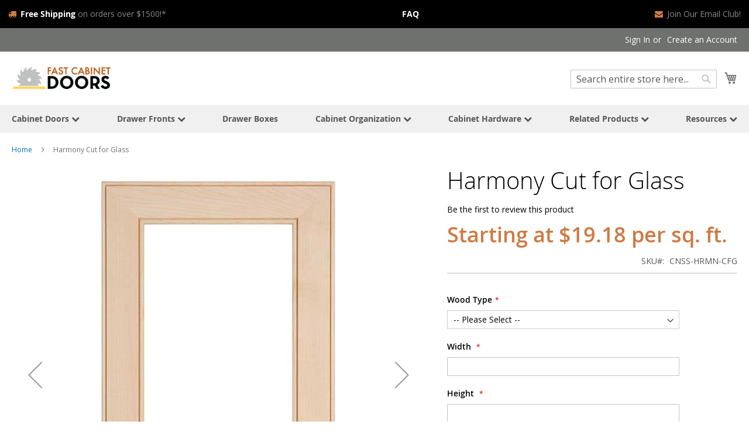

--- FILE ---
content_type: text/html; charset=UTF-8
request_url: https://www.fastcabinetdoors.com/cabinet-doors/cut-for-glass-cabinet-doors/harmony-cut-for-glass.html
body_size: 24836
content:
 <!doctype html><html lang="en"><head prefix="og: http://ogp.me/ns# fb: http://ogp.me/ns/fb# product: http://ogp.me/ns/product#"><script> var LOCALE = 'en\u002DUS'; var BASE_URL = 'https\u003A\u002F\u002Fwww.fastcabinetdoors.com\u002F'; var require = { 'baseUrl': 'https\u003A\u002F\u002Fwww.fastcabinetdoors.com\u002Fstatic\u002Fversion1758822262\u002Ffrontend\u002FMethodMarketing\u002Ffcd\u002Fen_US' };</script><script> window.isMagento244AndAbove = 1</script> <meta charset="utf-8"/>
<meta name="title" content="Harmony Cut for Glass"/>
<meta name="description" content="Cabinet Doors and Drawer Fronts"/>
<meta name="keywords" content="Harmony Cut for Glass"/>
<meta name="robots" content="INDEX,FOLLOW"/>
<meta name="viewport" content="width=device-width, initial-scale=1"/>
<meta name="format-detection" content="telephone=no"/>
<title>Harmony Cut for Glass</title>
<link  rel="stylesheet" type="text/css"  media="all" href="https://www.fastcabinetdoors.com/static/version1758822262/frontend/MethodMarketing/fcd/en_US/mage/calendar.min.css" />
<link  rel="stylesheet" type="text/css"  media="all" href="https://www.fastcabinetdoors.com/static/version1758822262/frontend/MethodMarketing/fcd/en_US/css/styles-m.min.css" />
<link  rel="stylesheet" type="text/css"  media="all" href="https://www.fastcabinetdoors.com/static/version1758822262/frontend/MethodMarketing/fcd/en_US/jquery/uppy/dist/uppy-custom.min.css" />
<link  rel="stylesheet" type="text/css"  media="all" href="https://www.fastcabinetdoors.com/static/version1758822262/frontend/MethodMarketing/fcd/en_US/mage/gallery/gallery.min.css" />
<link  rel="stylesheet" type="text/css"  media="all" href="https://www.fastcabinetdoors.com/static/version1758822262/frontend/MethodMarketing/fcd/en_US/RedChamps_ModalBox/css/modal.min.css" />
<link  rel="stylesheet" type="text/css"  media="all" href="https://www.fastcabinetdoors.com/static/version1758822262/frontend/MethodMarketing/fcd/en_US/RedChamps_ShareCart/css/styles.min.css" />
<link  rel="stylesheet" type="text/css"  media="screen and (min-width: 768px)" href="https://www.fastcabinetdoors.com/static/version1758822262/frontend/MethodMarketing/fcd/en_US/css/styles-l.min.css" />
<link  rel="stylesheet" type="text/css"  media="print" href="https://www.fastcabinetdoors.com/static/version1758822262/frontend/MethodMarketing/fcd/en_US/css/print.min.css" />
<link  rel="stylesheet" type="text/css"  rel="stylesheet" type="text/css" href="https://www.fastcabinetdoors.com/static/version1758822262/frontend/MethodMarketing/fcd/en_US/font-awesome/css/font-awesome.min.css" />
<script  type="text/javascript"  src="https://www.fastcabinetdoors.com/static/version1758822262/frontend/MethodMarketing/fcd/en_US/requirejs/require.min.js"></script>
<script  type="text/javascript"  src="https://www.fastcabinetdoors.com/static/version1758822262/frontend/MethodMarketing/fcd/en_US/requirejs-min-resolver.min.js"></script>
<script  type="text/javascript"  src="https://www.fastcabinetdoors.com/static/version1758822262/frontend/MethodMarketing/fcd/en_US/mage/requirejs/mixins.min.js"></script>
<script  type="text/javascript"  src="https://www.fastcabinetdoors.com/static/version1758822262/frontend/MethodMarketing/fcd/en_US/requirejs-config.min.js"></script>
<script  type="text/javascript"  src="https://www.fastcabinetdoors.com/static/version1758822262/frontend/MethodMarketing/fcd/en_US/RedChamps_ShareCart/js/cart-share.min.js"></script>
<link rel="preload" as="font" crossorigin="anonymous" href="https://www.fastcabinetdoors.com/static/version1758822262/frontend/MethodMarketing/fcd/en_US/fonts/opensans/light/opensans-300.woff2" />
<link rel="preload" as="font" crossorigin="anonymous" href="https://www.fastcabinetdoors.com/static/version1758822262/frontend/MethodMarketing/fcd/en_US/fonts/opensans/regular/opensans-400.woff2" />
<link rel="preload" as="font" crossorigin="anonymous" href="https://www.fastcabinetdoors.com/static/version1758822262/frontend/MethodMarketing/fcd/en_US/fonts/opensans/semibold/opensans-600.woff2" />
<link rel="preload" as="font" crossorigin="anonymous" href="https://www.fastcabinetdoors.com/static/version1758822262/frontend/MethodMarketing/fcd/en_US/fonts/opensans/bold/opensans-700.woff2" />
<link rel="preload" as="font" crossorigin="anonymous" href="https://www.fastcabinetdoors.com/static/version1758822262/frontend/MethodMarketing/fcd/en_US/fonts/Luma-Icons.woff2" />
<link  rel="canonical" href="https://www.fastcabinetdoors.com/harmony-cut-for-glass.html" />
<link  rel="icon" type="image/x-icon" href="https://www.fastcabinetdoors.com/media/favicon/stores/1/fastcabinetdoors_com_favicon.png" />
<link  rel="shortcut icon" type="image/x-icon" href="https://www.fastcabinetdoors.com/media/favicon/stores/1/fastcabinetdoors_com_favicon.png" />
   <!-- Google Tag Manager by MagePal --><script type="text/javascript">
    window.dataLayer = window.dataLayer || [];

    window.dataLayer.push({"ecommerce":{"currencyCode":"USD"},"pageType":"catalog_product_view","list":"detail"});

window.dataLayer.push({"event":"productPage","product":{"id":"4050","sku":"CNSS-HRMN-CFG","parent_sku":"CNSS-HRMN-CFG","product_type":"simple","name":"Harmony Cut for Glass","price":0,"attribute_set_id":"4","path":"Cabinet Doors > Cut for Glass Cabinet Doors > Harmony Cut for Glass","category":"Cut for Glass Cabinet Doors","image_url":"https:\/\/www.fastcabinetdoors.com\/media\/catalog\/product\/2\/9\/298g_harmony_mapl_wl.jpg"}});

window.dataLayer.push({"event":"allPage"});

window.dataLayer.push({"event":"catalogProductViewPage"});
    (function(w,d,s,l,i){w[l]=w[l]||[];w[l].push({'gtm.start':
            new Date().getTime(),event:'gtm.js'});var f=d.getElementsByTagName(s)[0],
            j=d.createElement(s),dl=l!='dataLayer'?'&l='+l:'';j.async=true;j.src='https://gtm.fastcabinetdoors.com/thdlrlfj.js?st='+i+dl;f.parentNode.insertBefore(j,f);
        })(window,document,'script','dataLayer','PDXGPJK');
</script> <script type="text/x-magento-init">
    {
        "*": {
            "magepalGtmDatalayer": {
                "isCookieRestrictionModeEnabled": 0,
                "currentWebsite": 1,
                "cookieName": "user_allowed_save_cookie",
                "dataLayer": "dataLayer",
                "accountId": "PDXGPJK",
                "data": [{"ecommerce":{"currencyCode":"USD"},"pageType":"catalog_product_view","list":"detail"},{"event":"productPage","product":{"id":"4050","sku":"CNSS-HRMN-CFG","parent_sku":"CNSS-HRMN-CFG","product_type":"simple","name":"Harmony Cut for Glass","price":0,"attribute_set_id":"4","path":"Cabinet Doors > Cut for Glass Cabinet Doors > Harmony Cut for Glass","category":"Cut for Glass Cabinet Doors","image_url":"https:\/\/www.fastcabinetdoors.com\/media\/catalog\/product\/2\/9\/298g_harmony_mapl_wl.jpg"}},{"event":"allPage"},{"event":"catalogProductViewPage"}],
                "isGdprEnabled": 0,
                "gdprOption": 0,
                "addJsInHeader": 0,
                "containerCode": ""
            }
        }
    }</script> <!-- End Google Tag Manager by MagePal -->   <!-- BEGIN GOOGLE ANALYTICS CODE --><script type="text/x-magento-init">
{
    "*": {
        "Magento_GoogleAnalytics/js/google-analytics": {
            "isCookieRestrictionModeEnabled": 0,
            "currentWebsite": 1,
            "cookieName": "user_allowed_save_cookie",
            "ordersTrackingData": [],
            "pageTrackingData": {"optPageUrl":"","isAnonymizedIpActive":false,"accountId":"UA-20287029-1"}        }
    }
}</script><!-- END GOOGLE ANALYTICS CODE --> <script type="text/x-magento-init">
        {
            "*": {
                "Magento_PageCache/js/form-key-provider": {
                    "isPaginationCacheEnabled":
                        0                }
            }
        }</script> <meta property="og:type" content="product" /><meta property="og:title" content="Harmony&#x20;Cut&#x20;for&#x20;Glass" /><meta property="og:image" content="https://www.fastcabinetdoors.com/media/catalog/product/cache/7edf262f93707b01158e4c42fb70a9fc/2/9/298g_harmony_mapl_wl.jpg" /><meta property="og:description" content="Minimum&#x20;Size&#x3A;&#x20;7&#x20;1&#x2F;2&quot;&#x20;x&#x20;7&#x20;1&#x2F;2&quot;&#x20;&#x0D;&#x0A;Maximum&#x20;Size&#x3A;&#x20;26&quot;&#x20;x&#x20;72&quot;&#x0D;&#x0A;Min&#x20;Size&#x20;w&#x2F;&#x20;Mullions&#x3A;&#x20;11.5&quot;&#x20;x&#x20;11.5&quot;&#x20;&#x0D;&#x0A;Stiles&#x20;and&#x20;Rails&#x20;are&#x20;2&#x20;5&#x2F;16&quot;&#x20;Standard&#x20;&#x0D;&#x0A;Thickness&#x3A;&#x20;3&#x2F;4&quot;&#x20;Panel&#x20;&amp;&#x20;Frame&#x0D;&#x0A;Center&#x20;rail&#x20;not&#x20;available&#x20;&#x0D;&#x0A;Shown&#x20;in&#x20;Maple&#x20;w&#x2F;&#x20;clear&#x20;finish" /><meta property="og:url" content="https://www.fastcabinetdoors.com/harmony-cut-for-glass.html" /> <meta property="product:price:amount" content="0"/> <meta property="product:price:currency" content="USD"/> </head><body data-container="body" data-mage-init='{"loaderAjax": {}, "loader": { "icon": "https://www.fastcabinetdoors.com/static/version1758822262/frontend/MethodMarketing/fcd/en_US/images/loader-2.gif"}}' id="html-body" itemtype="http://schema.org/Product" itemscope="itemscope" class="catalog-product-view product-harmony-cut-for-glass categorypath-cabinet-doors-cut-for-glass-cabinet-doors category-cut-for-glass-cabinet-doors page-layout-1column"> <!-- Google Tag Manager (noscript) --><noscript><iframe src="https://gtm.fastcabinetdoors.com/ns.html?id=GTM-PDXGPJK" height="0" width="0" style="display:none;visibility:hidden"></iframe></noscript><!-- End Google Tag Manager (noscript) -->        <script type="text/x-magento-init">
    {
        "*": {
            "Magento_PageBuilder/js/widget-initializer": {
                "config": {"[data-content-type=\"slider\"][data-appearance=\"default\"]":{"Magento_PageBuilder\/js\/content-type\/slider\/appearance\/default\/widget":false},"[data-content-type=\"map\"]":{"Magento_PageBuilder\/js\/content-type\/map\/appearance\/default\/widget":false},"[data-content-type=\"row\"]":{"Magento_PageBuilder\/js\/content-type\/row\/appearance\/default\/widget":false},"[data-content-type=\"tabs\"]":{"Magento_PageBuilder\/js\/content-type\/tabs\/appearance\/default\/widget":false},"[data-content-type=\"slide\"]":{"Magento_PageBuilder\/js\/content-type\/slide\/appearance\/default\/widget":{"buttonSelector":".pagebuilder-slide-button","showOverlay":"hover","dataRole":"slide"}},"[data-content-type=\"banner\"]":{"Magento_PageBuilder\/js\/content-type\/banner\/appearance\/default\/widget":{"buttonSelector":".pagebuilder-banner-button","showOverlay":"hover","dataRole":"banner"}},"[data-content-type=\"buttons\"]":{"Magento_PageBuilder\/js\/content-type\/buttons\/appearance\/inline\/widget":false},"[data-content-type=\"products\"][data-appearance=\"carousel\"]":{"Magento_PageBuilder\/js\/content-type\/products\/appearance\/carousel\/widget":false}},
                "breakpoints": {"desktop":{"label":"Desktop","stage":true,"default":true,"class":"desktop-switcher","icon":"Magento_PageBuilder::css\/images\/switcher\/switcher-desktop.svg","conditions":{"min-width":"1024px"},"options":{"products":{"default":{"slidesToShow":"5"}}}},"tablet":{"conditions":{"max-width":"1024px","min-width":"768px"},"options":{"products":{"default":{"slidesToShow":"4"},"continuous":{"slidesToShow":"3"}}}},"mobile":{"label":"Mobile","stage":true,"class":"mobile-switcher","icon":"Magento_PageBuilder::css\/images\/switcher\/switcher-mobile.svg","media":"only screen and (max-width: 768px)","conditions":{"max-width":"768px","min-width":"640px"},"options":{"products":{"default":{"slidesToShow":"3"}}}},"mobile-small":{"conditions":{"max-width":"640px"},"options":{"products":{"default":{"slidesToShow":"2"},"continuous":{"slidesToShow":"1"}}}}}            }
        }
    }</script>  <div class="cookie-status-message" id="cookie-status">The store will not work correctly when cookies are disabled.</div> <script type="text&#x2F;javascript">document.querySelector("#cookie-status").style.display = "none";</script> <script type="text/x-magento-init">
    {
        "*": {
            "cookieStatus": {}
        }
    }</script> <script type="text/x-magento-init">
    {
        "*": {
            "mage/cookies": {
                "expires": null,
                "path": "\u002F",
                "domain": ".fastcabinetdoors.com",
                "secure": true,
                "lifetime": "3600"
            }
        }
    }</script>  <noscript><div class="message global noscript"><div class="content"><p><strong>JavaScript seems to be disabled in your browser.</strong> <span> For the best experience on our site, be sure to turn on Javascript in your browser.</span></p></div></div></noscript>    <script> window.cookiesConfig = window.cookiesConfig || {}; window.cookiesConfig.secure = true; </script> <script>    require.config({
        map: {
            '*': {
                wysiwygAdapter: 'mage/adminhtml/wysiwyg/tiny_mce/tinymceAdapter'
            }
        }
    });</script> <script>    require.config({
        paths: {
            googleMaps: 'https\u003A\u002F\u002Fmaps.googleapis.com\u002Fmaps\u002Fapi\u002Fjs\u003Fv\u003D3.53\u0026key\u003D'
        },
        config: {
            'Magento_PageBuilder/js/utils/map': {
                style: '',
            },
            'Magento_PageBuilder/js/content-type/map/preview': {
                apiKey: '',
                apiKeyErrorMessage: 'You\u0020must\u0020provide\u0020a\u0020valid\u0020\u003Ca\u0020href\u003D\u0027https\u003A\u002F\u002Fwww.fastcabinetdoors.com\u002Fadminhtml\u002Fsystem_config\u002Fedit\u002Fsection\u002Fcms\u002F\u0023cms_pagebuilder\u0027\u0020target\u003D\u0027_blank\u0027\u003EGoogle\u0020Maps\u0020API\u0020key\u003C\u002Fa\u003E\u0020to\u0020use\u0020a\u0020map.'
            },
            'Magento_PageBuilder/js/form/element/map': {
                apiKey: '',
                apiKeyErrorMessage: 'You\u0020must\u0020provide\u0020a\u0020valid\u0020\u003Ca\u0020href\u003D\u0027https\u003A\u002F\u002Fwww.fastcabinetdoors.com\u002Fadminhtml\u002Fsystem_config\u002Fedit\u002Fsection\u002Fcms\u002F\u0023cms_pagebuilder\u0027\u0020target\u003D\u0027_blank\u0027\u003EGoogle\u0020Maps\u0020API\u0020key\u003C\u002Fa\u003E\u0020to\u0020use\u0020a\u0020map.'
            },
        }
    });</script><script>
    require.config({
        shim: {
            'Magento_PageBuilder/js/utils/map': {
                deps: ['googleMaps']
            }
        }
    });</script> <!-- Start DataLayer by MagePal --><script type="text/x-magento-init">
    {
        "*": {
            "magepalDataLayer": {
                "dataLayer": "dataLayer"
            }
        }
    }</script><!-- Start DataLayer by MagePal --> <div class="widget block block-static-block"><div data-content-type="html" data-appearance="default" data-element="main" data-decoded="true"><div class="header-content" ><div class="container">
    <div style="display: flex; justify-content: space-between; flex-wrap: wrap;max-width:1280px; margin:auto;">
		<a href="/shipping-territory/"><i class="fa fa-truck"></i><strong>Free Shipping</strong> on orders over $1500!*</a>
		<a class="mobile-hid" href="/faq/"><strong>FAQ</strong></a>
		<a class="mobile-hid" href="/discounts-and-diy-tips/"><i class="fa fa-envelope"></i>Join Our Email Club!</a>
    </div>
    </div></div>
<style>
.header-content{background-color: #000;font-size: 14px;color: #CD7A43;padding: 1em;margin-bottom: -20px;}
.header-content a{color: #888888; transition: 250ms; text-decoration: none;}
.header-content a:hover{color: #cd7a43;}
.header-content i {color: #CD7A43; margin-right: 0.5em;}
.header-content strong{ color : white;}
@media(max-width: 800px){
.header-content{
display:block;
margin: -0.25em;
}
.header-content a{
display:block;
width:100%;
margin: 0.2em 0;
}
.header-content a.mobile-hid{ 
display:none;}
}
</style>
</div></div><div class="page-wrapper"><header class="page-header"><div class="panel wrapper"><div class="panel header"> <a class="action skip contentarea" href="#contentarea"><span> Skip to Content</span></a>  <ul class="header links">  <li class="greet welcome" data-bind="scope: 'customer'"><!-- ko if: customer().fullname --><span class="logged-in" data-bind="text: new String('Welcome, %1!'). replace('%1', customer().fullname)"></span> <!-- /ko --><!-- ko ifnot: customer().fullname --><span class="not-logged-in" data-bind="text: '&nbsp;'"></span>  <!-- /ko --></li>  <script type="text/x-magento-init">
        {
            "*": {
                "Magento_Ui/js/core/app": {
                    "components": {
                        "customer": {
                            "component": "Magento_Customer/js/view/customer"
                        }
                    }
                }
            }
        }</script>  <li class="link authorization-link" data-label="or"><a href="https://www.fastcabinetdoors.com/customer/account/login/" >Sign In</a></li><li><a href="https://www.fastcabinetdoors.com/customer/account/create/" id="idgeDQSuQA" >Create an Account</a></li></ul></div></div><div class="header content"> <span data-action="toggle-nav" class="action nav-toggle"><span>Toggle Nav</span></span> <a class="logo" href="https://www.fastcabinetdoors.com/" title="Cabinet&#x20;doors,&#x20;drawer&#x20;fronts&#x20;and&#x20;hardware&#x20;at&#x20;FastCabinetDoors.com" aria-label="store logo"><img src="https://www.fastcabinetdoors.com/media/logo/stores/1/fcd_logo_horizontal.png" title="Cabinet&#x20;doors,&#x20;drawer&#x20;fronts&#x20;and&#x20;hardware&#x20;at&#x20;FastCabinetDoors.com" alt="Cabinet&#x20;doors,&#x20;drawer&#x20;fronts&#x20;and&#x20;hardware&#x20;at&#x20;FastCabinetDoors.com" width="170"  /></a> <div data-block="minicart" class="minicart-wrapper"><a class="action showcart" href="https://www.fastcabinetdoors.com/checkout/cart/" data-bind="scope: 'minicart_content'"><span class="text">My Cart</span> <span class="counter qty empty" data-bind="css: { empty: !!getCartParam('summary_count') == false && !isLoading() }, blockLoader: isLoading"><span class="counter-number"><!-- ko if: getCartParam('summary_count') --><!-- ko text: getCartParam('summary_count').toLocaleString(window.LOCALE) --><!-- /ko --><!-- /ko --></span> <span class="counter-label"><!-- ko if: getCartParam('summary_count') --><!-- ko text: getCartParam('summary_count').toLocaleString(window.LOCALE) --><!-- /ko --><!-- ko i18n: 'items' --><!-- /ko --><!-- /ko --></span></span></a>  <div class="block block-minicart" data-role="dropdownDialog" data-mage-init='{"dropdownDialog":{ "appendTo":"[data-block=minicart]", "triggerTarget":".showcart", "timeout": "2000", "closeOnMouseLeave": false, "closeOnEscape": true, "triggerClass":"active", "parentClass":"active", "buttons":[]}}'><div id="minicart-content-wrapper" data-bind="scope: 'minicart_content'"><!-- ko template: getTemplate() --><!-- /ko --></div></div> <script>window.checkout = {"shoppingCartUrl":"https:\/\/www.fastcabinetdoors.com\/checkout\/cart\/","checkoutUrl":"https:\/\/www.fastcabinetdoors.com\/checkout\/","updateItemQtyUrl":"https:\/\/www.fastcabinetdoors.com\/checkout\/sidebar\/updateItemQty\/","removeItemUrl":"https:\/\/www.fastcabinetdoors.com\/checkout\/sidebar\/removeItem\/","imageTemplate":"Magento_Catalog\/product\/image_with_borders","baseUrl":"https:\/\/www.fastcabinetdoors.com\/","minicartMaxItemsVisible":20,"websiteId":"1","maxItemsToDisplay":50,"storeId":"1","storeGroupId":"1","agreementIds":["1"],"customerLoginUrl":"https:\/\/www.fastcabinetdoors.com\/customer\/account\/login\/","isRedirectRequired":false,"autocomplete":"off","captcha":{"user_login":{"isCaseSensitive":false,"imageHeight":50,"imageSrc":"","refreshUrl":"https:\/\/www.fastcabinetdoors.com\/captcha\/refresh\/","isRequired":false,"timestamp":1768696361}}}</script> <script type="text/x-magento-init">
    {
        "[data-block='minicart']": {
            "Magento_Ui/js/core/app": {"components":{"minicart_content":{"children":{"subtotal.container":{"children":{"subtotal":{"children":{"subtotal.totals":{"config":{"display_cart_subtotal_incl_tax":0,"display_cart_subtotal_excl_tax":1,"template":"Magento_Tax\/checkout\/minicart\/subtotal\/totals"},"children":{"subtotal.totals.msrp":{"component":"Magento_Msrp\/js\/view\/checkout\/minicart\/subtotal\/totals","config":{"displayArea":"minicart-subtotal-hidden","template":"Magento_Msrp\/checkout\/minicart\/subtotal\/totals"}}},"component":"Magento_Tax\/js\/view\/checkout\/minicart\/subtotal\/totals"}},"component":"uiComponent","config":{"template":"Magento_Checkout\/minicart\/subtotal"}}},"component":"uiComponent","config":{"displayArea":"subtotalContainer"}},"item.renderer":{"component":"Magento_Checkout\/js\/view\/cart-item-renderer","config":{"displayArea":"defaultRenderer","template":"Magento_Checkout\/minicart\/item\/default"},"children":{"item.image":{"component":"Magento_Catalog\/js\/view\/image","config":{"template":"Magento_Catalog\/product\/image","displayArea":"itemImage"}},"checkout.cart.item.price.sidebar":{"component":"uiComponent","config":{"template":"Magento_Checkout\/minicart\/item\/price","displayArea":"priceSidebar"}}}},"extra_info":{"component":"uiComponent","config":{"displayArea":"extraInfo"}},"promotion":{"component":"uiComponent","config":{"displayArea":"promotion"}}},"config":{"itemRenderer":{"default":"defaultRenderer","simple":"defaultRenderer","virtual":"defaultRenderer"},"template":"Magento_Checkout\/minicart\/content"},"component":"Magento_Checkout\/js\/view\/minicart"}},"types":[]}        },
        "*": {
            "Magento_Ui/js/block-loader": "https\u003A\u002F\u002Fwww.fastcabinetdoors.com\u002Fstatic\u002Fversion1758822262\u002Ffrontend\u002FMethodMarketing\u002Ffcd\u002Fen_US\u002Fimages\u002Floader\u002D1.gif"
        }
    }</script></div>  <div class="block block-search"><div class="block block-title"><strong>Search</strong></div><div class="block block-content"><form class="form minisearch" id="search_mini_form" action="https://www.fastcabinetdoors.com/catalogsearch/result/" method="get"> <div class="field search"><label class="label" for="search" data-role="minisearch-label"><span>Search</span></label> <div class="control"><input id="search" data-mage-init='{ "quickSearch": { "formSelector": "#search_mini_form", "url": "https://www.fastcabinetdoors.com/search/ajax/suggest/", "minSearchLength": "1" } }' type="text" name="q" value="" placeholder="Search&#x20;entire&#x20;store&#x20;here..." class="input-text" maxlength="40" role="combobox" aria-haspopup="false" aria-autocomplete="both" autocomplete="off" aria-expanded="false"/> <div class="nested"><a class="action advanced" href="https://www.fastcabinetdoors.com/catalogsearch/advanced/" data-action="advanced-search">Advanced Search</a></div></div></div><div class="actions"><button type="submit" title="Search" class="action search" aria-label="Search" ><span>Search</span></button></div></form></div></div></div>   <script type="application/javascript" async
            src=https://static.klaviyo.com/onsite/js/VXqsnK/klaviyo.js ></script><script type="text/x-magento-init">
        {
            "*": {
                "KlaviyoCustomerData": {}
            }
        }</script></header><div class="top-container"> <div class="widget block block-static-block"><style>#html-body [data-pb-style=KV2NRLK],#html-body [data-pb-style=O5AXVEK],#html-body [data-pb-style=YLSXM41]{justify-content:flex-start;display:flex;flex-direction:column;background-position:left top;background-size:cover;background-repeat:no-repeat;background-attachment:scroll}#html-body [data-pb-style=HP8BLMU]{display:flex;flex-direction:column}#html-body [data-pb-style=PF8FK3Q]{display:inline-block}#html-body [data-pb-style=RWVFSG4]{text-align:left;border-style:none}#html-body [data-pb-style=QEI5VHL]{display:inline-block}#html-body [data-pb-style=N5B6R0A]{text-align:left;border-style:none}#html-body [data-pb-style=SEHJATD],#html-body [data-pb-style=TCIHDVN]{justify-content:flex-start;display:flex;flex-direction:column;background-position:left top;background-size:cover;background-repeat:no-repeat;background-attachment:scroll}#html-body [data-pb-style=TCIHDVN]{width:25%;align-self:stretch}#html-body [data-pb-style=NQH9AFG]{display:flex;flex-direction:column}#html-body [data-pb-style=TWJ2MPH]{display:inline-block}#html-body [data-pb-style=Q452KP6]{text-align:left;border-style:none}#html-body [data-pb-style=TQ2FJJC]{display:inline-block}#html-body [data-pb-style=HASTFJX]{text-align:left;border-style:none}#html-body [data-pb-style=EOV18MR]{display:inline-block}#html-body [data-pb-style=IWP5NSD]{text-align:left;border-style:none}#html-body [data-pb-style=GP7L7LL]{display:inline-block}#html-body [data-pb-style=WM1IMNE]{text-align:left;border-style:none}#html-body [data-pb-style=WS9OQ3B]{justify-content:flex-start;display:flex;flex-direction:column;background-position:left top;background-size:cover;background-repeat:no-repeat;background-attachment:scroll;width:25%;align-self:stretch}#html-body [data-pb-style=R63AXCA]{display:flex;flex-direction:column}#html-body [data-pb-style=P85F2A5]{display:inline-block}#html-body [data-pb-style=Y5J4IAV]{text-align:left;border-style:none}#html-body [data-pb-style=JHXFR5V]{display:inline-block}#html-body [data-pb-style=MR2UN81]{text-align:left;border-style:none}#html-body [data-pb-style=IRI77G7]{display:inline-block}#html-body [data-pb-style=IQVWRAC]{text-align:left;border-style:none}#html-body [data-pb-style=JJG33HG]{display:inline-block}#html-body [data-pb-style=CTVWHYE]{text-align:left;border-style:none}#html-body [data-pb-style=A5AKCQ9]{justify-content:flex-start;display:flex;flex-direction:column;background-position:left top;background-size:cover;background-repeat:no-repeat;background-attachment:scroll;width:25%;align-self:stretch}#html-body [data-pb-style=PO170H6]{display:flex;flex-direction:column}#html-body [data-pb-style=I03AAKM]{display:inline-block}#html-body [data-pb-style=UOO28IU]{text-align:left;border-style:none}#html-body [data-pb-style=TIBJ0DN]{display:inline-block}#html-body [data-pb-style=U20NVGS]{text-align:left;border-style:none}#html-body [data-pb-style=P4FPCDT]{justify-content:flex-start;display:flex;flex-direction:column;background-position:left top;background-size:cover;background-repeat:no-repeat;background-attachment:scroll;width:25%;align-self:stretch}#html-body [data-pb-style=HHPUGKM]{display:flex;flex-direction:column}#html-body [data-pb-style=TUFYR48]{display:inline-block}#html-body [data-pb-style=DVBXDYY]{text-align:left;border-style:none}#html-body [data-pb-style=FKCC22U],#html-body [data-pb-style=H8AQEOD]{justify-content:flex-start;display:flex;flex-direction:column;background-position:left top;background-size:cover;background-repeat:no-repeat;background-attachment:scroll}#html-body [data-pb-style=H8AQEOD]{width:25%;align-self:stretch}#html-body [data-pb-style=WFENK62]{display:flex;flex-direction:column}#html-body [data-pb-style=JTK9068]{display:inline-block}#html-body [data-pb-style=JKXNFS5]{text-align:left;border-style:none}#html-body [data-pb-style=YX5A0LB]{display:inline-block}#html-body [data-pb-style=GECKGJ2]{text-align:left;border-style:none}#html-body [data-pb-style=NA7EUNH]{display:inline-block}#html-body [data-pb-style=UFMENA8]{text-align:left;border-style:none}#html-body [data-pb-style=M102JM8]{display:inline-block}#html-body [data-pb-style=CRRIIV4]{text-align:left;border-style:none}#html-body [data-pb-style=INCNQJQ]{justify-content:flex-start;display:flex;flex-direction:column;background-position:left top;background-size:cover;background-repeat:no-repeat;background-attachment:scroll;width:25%;align-self:stretch}#html-body [data-pb-style=C3HGO3C]{display:flex;flex-direction:column}#html-body [data-pb-style=LJWA52Q]{display:inline-block}#html-body [data-pb-style=U234WTD]{text-align:left;border-style:none}#html-body [data-pb-style=EKIM3QL]{display:inline-block}#html-body [data-pb-style=J2X2NSU]{text-align:left;border-style:none}#html-body [data-pb-style=QVB5G0V]{display:inline-block}#html-body [data-pb-style=SV9FVN5]{text-align:left;border-style:none}#html-body [data-pb-style=FLPAK1V]{display:inline-block}#html-body [data-pb-style=B1NXSM9]{text-align:left;border-style:none}#html-body [data-pb-style=K4DVVD6]{justify-content:flex-start;display:flex;flex-direction:column;background-position:left top;background-size:cover;background-repeat:no-repeat;background-attachment:scroll;width:25%;align-self:stretch}#html-body [data-pb-style=A5DK2MP]{display:flex;flex-direction:column}#html-body [data-pb-style=YA30AI8]{display:inline-block}#html-body [data-pb-style=BFXSKCL]{text-align:left;border-style:none}#html-body [data-pb-style=NKXN45B]{width:25%;align-self:stretch}#html-body [data-pb-style=NKXN45B],#html-body [data-pb-style=VT2BQRM]{justify-content:flex-start;display:flex;flex-direction:column;background-position:left top;background-size:cover;background-repeat:no-repeat;background-attachment:scroll}#html-body [data-pb-style=LB80C4T]{display:flex;flex-direction:column}#html-body [data-pb-style=CE4EUIU]{display:inline-block}#html-body [data-pb-style=UGYLJIY]{text-align:left;border-style:none}#html-body [data-pb-style=YBK58K8]{display:inline-block}#html-body [data-pb-style=DDNV8X6]{text-align:left;border-style:none}#html-body [data-pb-style=K1T50FO]{display:inline-block}#html-body [data-pb-style=YCLU0LP]{text-align:left;border-style:none}#html-body [data-pb-style=LRYAQFO]{display:inline-block}#html-body [data-pb-style=B2CELEK]{text-align:left;border-style:none}#html-body [data-pb-style=FAF97PB]{display:inline-block}#html-body [data-pb-style=K7X98DQ]{text-align:left;border-style:none}#html-body [data-pb-style=LHTEABM]{display:inline-block}#html-body [data-pb-style=NIIM7QB]{text-align:left;border-style:none}#html-body [data-pb-style=IJVYMJY]{display:inline-block}#html-body [data-pb-style=C88M6NI]{text-align:left;border-style:none}#html-body [data-pb-style=DPHC2DD]{display:inline-block}#html-body [data-pb-style=KXF2EDF]{text-align:left;border-style:none}#html-body [data-pb-style=SKSR4IQ]{display:inline-block}#html-body [data-pb-style=CI3RV0I]{text-align:left;border-style:none}#html-body [data-pb-style=LHN0UJ2]{display:inline-block}#html-body [data-pb-style=C0EQS8F]{text-align:left;border-style:none}#html-body [data-pb-style=K9E3N2B]{justify-content:flex-start;display:flex;flex-direction:column;background-position:left top;background-size:cover;background-repeat:no-repeat;background-attachment:scroll}#html-body [data-pb-style=RFT2TRO]{display:flex;flex-direction:column}#html-body [data-pb-style=SFDKPWF]{display:inline-block}#html-body [data-pb-style=NA8VP9H]{text-align:left;border-style:none}#html-body [data-pb-style=T0MVBXP]{display:inline-block}#html-body [data-pb-style=RWAHXRH]{text-align:left;border-style:none}#html-body [data-pb-style=BO1Q33N]{display:inline-block}#html-body [data-pb-style=O3WAV8Q]{text-align:left;border-style:none}#html-body [data-pb-style=UOW11MA]{display:inline-block}#html-body [data-pb-style=JY1NBWW]{text-align:left;border-style:none}#html-body [data-pb-style=GKWLMHY]{justify-content:flex-start;display:flex;flex-direction:column;background-position:left top;background-size:cover;background-repeat:no-repeat;background-attachment:scroll}#html-body [data-pb-style=CLT3RBS]{display:flex;flex-direction:column}#html-body [data-pb-style=WJAQ2HQ]{display:inline-block}#html-body [data-pb-style=S8T3MCE]{text-align:left;border-style:none}#html-body [data-pb-style=Q9NAGFG]{display:inline-block}#html-body [data-pb-style=LLOKGQ7]{text-align:left;border-style:none}#html-body [data-pb-style=V3L8IRC]{display:inline-block}#html-body [data-pb-style=JWMJG6F]{text-align:left;border-style:none}#html-body [data-pb-style=UHFBBB8]{display:inline-block}#html-body [data-pb-style=KB8ET5U]{text-align:left;border-style:none}#html-body [data-pb-style=N9SCLY6]{display:inline-block}#html-body [data-pb-style=EDEBA77]{text-align:left;border-style:none}#html-body [data-pb-style=VVS24KO]{justify-content:flex-start;display:flex;flex-direction:column;background-position:left top;background-size:cover;background-repeat:no-repeat;background-attachment:scroll}#html-body [data-pb-style=ANDV8G2]{display:flex;flex-direction:column}#html-body [data-pb-style=O35X05P]{display:inline-block}#html-body [data-pb-style=XJ1OH5A]{text-align:left;border-style:none}#html-body [data-pb-style=C5V1VTQ]{display:inline-block}#html-body [data-pb-style=HWJSGTP]{text-align:left;border-style:none}#html-body [data-pb-style=R4SK48U]{display:inline-block}#html-body [data-pb-style=FFCYF7V]{text-align:left;border-style:none}#html-body [data-pb-style=UFPEFLY]{display:inline-block}#html-body [data-pb-style=J4GBL22]{text-align:left;border-style:none}#html-body [data-pb-style=QY47MK9]{display:inline-block}#html-body [data-pb-style=C2T88IL]{text-align:left;border-style:none}#html-body [data-pb-style=VBCKFE6]{display:inline-block}#html-body [data-pb-style=EF9LCX3]{text-align:left;border-style:none}</style><div data-content-type="row" data-appearance="contained" data-element="main"><div data-enable-parallax="0" data-parallax-speed="0.5" data-background-images="{}" data-background-type="image" data-video-loop="true" data-video-play-only-visible="true" data-video-lazy-load="true" data-video-fallback-src="" data-element="inner" data-pb-style="YLSXM41"><div data-content-type="html" data-appearance="default" data-element="main" data-decoded="true"><ul class="top-nav-list">
<li><a class="top-nav-button"  href="/cabinet-doors.html" data-for="nav-tab-0">Cabinet Doors <i class="fa fa-chevron-down" aria-hidden="true"></i></a></li>
<li><a class="top-nav-button" href="/drawer-fronts.html" data-for="nav-tab-1">Drawer Fronts <i class="fa fa-chevron-down" aria-hidden="true"></i></a></li>
<li><a href="/drawer-boxes.html">Drawer Boxes</a></li>
<li><a class="top-nav-button dropdown" href="/cabinet-organization-storage.html" data-for="nav-tab-2">Cabinet Organization <i class="fa fa-chevron-down" aria-hidden="true"></i></a></li>
<li><a class="top-nav-button dropdown" href="/cabinet-hardware.html" data-for="nav-tab-3">Cabinet Hardware <i class="fa fa-chevron-down" aria-hidden="true"></i></a></li>
<li><a class="top-nav-button dropdown" href="/related-products.html" data-for="nav-tab-4">Related Products <i class="fa fa-chevron-down" aria-hidden="true"></i></a></li>
<li><a class="top-nav-button dropdown" href="#" data-for="nav-tab-5">Resources <i class="fa fa-chevron-down" aria-hidden="true"></i></a></li>
</ul></div></div></div><div data-content-type="row" data-appearance="contained" data-element="main"><div class="top-nav-tab" data-enable-parallax="0" data-parallax-speed="0.5" data-background-images="{}" data-background-type="image" data-video-loop="true" data-video-play-only-visible="true" data-video-lazy-load="true" data-video-fallback-src="" data-element="inner" data-pb-style="O5AXVEK"><div data-content-type="html" data-appearance="default" data-element="main" data-decoded="true"><div class="mobile-nav-heading">
    <div class="mobile-nav-title">Menu</div><a class="mobile-nav action nav-toggle"></a>
</div></div></div></div><div data-content-type="row" data-appearance="contained" data-element="main"><div class="top-nav-tab nav-tab-account" data-enable-parallax="0" data-parallax-speed="0.5" data-background-images="{}" data-background-type="image" data-video-loop="true" data-video-play-only-visible="true" data-video-lazy-load="true" data-video-fallback-src="" data-element="inner" data-pb-style="KV2NRLK"><div data-content-type="html" data-appearance="default" data-element="main" data-decoded="true"><a class="mobile-nav-header" data-for="nav-tab-account">Account <i class="fa fa-chevron-down" aria-hidden="true"></i></a></div><div data-content-type="buttons" data-appearance="stacked" data-same-width="false" data-element="main" data-pb-style="HP8BLMU" class="top-nav-links"><div data-content-type="button-item" data-appearance="default" data-element="main" data-pb-style="PF8FK3Q"><a class="pagebuilder-button-link" href="/customer/account/login" target="" data-link-type="default" data-element="link" data-pb-style="RWVFSG4"><span data-element="link_text">Sign In</span></a></div><div data-content-type="button-item" data-appearance="default" data-element="main" data-pb-style="QEI5VHL"><a class="pagebuilder-button-link" href="/customer/account/create" target="" data-link-type="default" data-element="link" data-pb-style="N5B6R0A"><span data-element="link_text">Create an Account</span></a></div></div></div></div><div data-content-type="row" data-appearance="contained" data-element="main"><div class="top-nav-tab nav-tab-0" data-enable-parallax="0" data-parallax-speed="0.5" data-background-images="{}" data-background-type="image" data-video-loop="true" data-video-play-only-visible="true" data-video-lazy-load="true" data-video-fallback-src="" data-element="inner" data-pb-style="SEHJATD"><div data-content-type="html" data-appearance="default" data-element="main" data-decoded="true"><a class="mobile-nav-header" data-for="nav-tab-0">Cabinet Doors <i class="fa fa-chevron-down" aria-hidden="true"></i></a></div><div class="pagebuilder-column-group" style="display: flex;" data-content-type="column-group" data-grid-size="4" data-element="main"><div class="pagebuilder-column" data-content-type="column" data-appearance="full-height" data-background-images="{}" data-element="main" data-pb-style="TCIHDVN"><div data-content-type="buttons" data-appearance="stacked" data-same-width="false" data-element="main" data-pb-style="NQH9AFG" class="top-nav-links"><div class="header-button" data-content-type="button-item" data-appearance="default" data-element="main" data-pb-style="TWJ2MPH"><a class="pagebuilder-button-link" href="https://www.fastcabinetdoors.com/cabinet-doors/view-all-wood-cabinet-doors.html" target="" data-link-type="category" data-element="link" data-pb-style="Q452KP6"><span data-element="link_text">Wood Cabinet Doors</span></a></div><div data-content-type="button-item" data-appearance="default" data-element="main" data-pb-style="TQ2FJJC"><a class="pagebuilder-button-link" href="https://www.fastcabinetdoors.com/cabinet-doors/raised-panel-cabinet-doors.html" target="" data-link-type="category" data-element="link" data-pb-style="HASTFJX"><span data-element="link_text">Raised Panel Cabinet Doors</span></a></div><div data-content-type="button-item" data-appearance="default" data-element="main" data-pb-style="EOV18MR"><a class="pagebuilder-button-link" href="https://www.fastcabinetdoors.com/cabinet-doors/inset-panel-cabinet-doors.html" target="" data-link-type="category" data-element="link" data-pb-style="IWP5NSD"><span data-element="link_text">Inset Panel Cabinet Doors</span></a></div><div data-content-type="button-item" data-appearance="default" data-element="main" data-pb-style="GP7L7LL"><a class="pagebuilder-button-link" href="https://www.fastcabinetdoors.com/cabinet-doors/solid-panel-cabinet-doors.html" target="" data-link-type="category" data-element="link" data-pb-style="WM1IMNE"><span data-element="link_text">Solid Panel Cabinet Doors</span></a></div></div></div><div class="pagebuilder-column" data-content-type="column" data-appearance="full-height" data-background-images="{}" data-element="main" data-pb-style="WS9OQ3B"><div data-content-type="buttons" data-appearance="stacked" data-same-width="false" data-element="main" data-pb-style="R63AXCA" class="top-nav-links"><div class="header-button" data-content-type="button-item" data-appearance="default" data-element="main" data-pb-style="P85F2A5"><a class="pagebuilder-button-link" href="https://www.fastcabinetdoors.com/cabinet-doors/rigid-thermofoil-cabinet-doors.html" target="" data-link-type="category" data-element="link" data-pb-style="Y5J4IAV"><span data-element="link_text">Thermofoil Cabinet Doors (RTF)</span></a></div><div data-content-type="button-item" data-appearance="default" data-element="main" data-pb-style="JHXFR5V"><a class="pagebuilder-button-link" href="https://www.fastcabinetdoors.com/cabinet-doors/rigid-thermofoil-cabinet-doors/raised-panel-rtf-cabinet-doors.html" target="" data-link-type="category" data-element="link" data-pb-style="MR2UN81"><span data-element="link_text">Raised Panel RTF Cabinet Doors</span></a></div><div data-content-type="button-item" data-appearance="default" data-element="main" data-pb-style="IRI77G7"><a class="pagebuilder-button-link" href="https://www.fastcabinetdoors.com/cabinet-doors/rigid-thermofoil-cabinet-doors/inset-panel-rtf-cabinet-doors.html" target="" data-link-type="category" data-element="link" data-pb-style="IQVWRAC"><span data-element="link_text">Inset Panel RTF Cabinet Doors</span></a></div><div data-content-type="button-item" data-appearance="default" data-element="main" data-pb-style="JJG33HG"><a class="pagebuilder-button-link" href="https://www.fastcabinetdoors.com/cabinet-doors/rigid-thermofoil-cabinet-doors/solid-panel-rtf-cabinet-doors.html" target="" data-link-type="category" data-element="link" data-pb-style="CTVWHYE"><span data-element="link_text">Solid Panel RTF Cabinet Doors</span></a></div></div></div><div class="pagebuilder-column" data-content-type="column" data-appearance="full-height" data-background-images="{}" data-element="main" data-pb-style="A5AKCQ9"><div data-content-type="buttons" data-appearance="stacked" data-same-width="false" data-element="main" data-pb-style="PO170H6" class="top-nav-links"><div class="header-button" data-content-type="button-item" data-appearance="default" data-element="main" data-pb-style="I03AAKM"><a class="pagebuilder-button-link" href="https://www.fastcabinetdoors.com/cabinet-doors/cut-for-glass-cabinet-doors.html" target="" data-link-type="category" data-element="link" data-pb-style="UOO28IU"><span data-element="link_text">Cut For Glass Cabinet Doors</span></a></div><div class="header-button" data-content-type="button-item" data-appearance="default" data-element="main" data-pb-style="TIBJ0DN"><a class="pagebuilder-button-link" href="https://www.fastcabinetdoors.com/cabinet-doors/finished-doors.html" target="" data-link-type="category" data-element="link" data-pb-style="U20NVGS"><span data-element="link_text">Finished Doors</span></a></div></div></div><div class="pagebuilder-column" data-content-type="column" data-appearance="full-height" data-background-images="{}" data-element="main" data-pb-style="P4FPCDT"><div data-content-type="buttons" data-appearance="stacked" data-same-width="false" data-element="main" data-pb-style="HHPUGKM" class="top-nav-links"><div class="header-button" data-content-type="button-item" data-appearance="default" data-element="main" data-pb-style="TUFYR48"><a class="pagebuilder-button-link" href="https://www.fastcabinetdoors.com/ikea-replacement-cabinet-door.html" target="" data-link-type="product" data-element="link" data-pb-style="DVBXDYY"><span data-element="link_text">IKEA Replacement Doors</span></a></div></div></div></div></div></div><div data-content-type="row" data-appearance="contained" data-element="main"><div class="top-nav-tab nav-tab-1" data-enable-parallax="0" data-parallax-speed="0.5" data-background-images="{}" data-background-type="image" data-video-loop="true" data-video-play-only-visible="true" data-video-lazy-load="true" data-video-fallback-src="" data-element="inner" data-pb-style="FKCC22U"><div data-content-type="html" data-appearance="default" data-element="main" data-decoded="true"><a class="mobile-nav-header" data-for="nav-tab-1">Drawer Fronts <i class="fa fa-chevron-down" aria-hidden="true"></i></a></div><div class="pagebuilder-column-group" style="display: flex;" data-content-type="column-group" data-grid-size="4" data-element="main"><div class="pagebuilder-column" data-content-type="column" data-appearance="full-height" data-background-images="{}" data-element="main" data-pb-style="H8AQEOD"><div data-content-type="buttons" data-appearance="stacked" data-same-width="false" data-element="main" data-pb-style="WFENK62" class="top-nav-links"><div class="header-button" data-content-type="button-item" data-appearance="default" data-element="main" data-pb-style="JTK9068"><a class="pagebuilder-button-link" href="https://www.fastcabinetdoors.com/drawer-fronts/wooden-drawer-fronts.html" target="" data-link-type="category" data-element="link" data-pb-style="JKXNFS5"><span data-element="link_text">Drawer Fronts</span></a></div><div data-content-type="button-item" data-appearance="default" data-element="main" data-pb-style="YX5A0LB"><a class="pagebuilder-button-link" href="https://www.fastcabinetdoors.com/drawer-fronts/raised-panel-drawer-fronts.html" target="" data-link-type="category" data-element="link" data-pb-style="GECKGJ2"><span data-element="link_text">Raised Panel Drawer Fronts</span></a></div><div data-content-type="button-item" data-appearance="default" data-element="main" data-pb-style="NA7EUNH"><a class="pagebuilder-button-link" href="https://www.fastcabinetdoors.com/drawer-fronts/inset-panel-drawer-fronts.html" target="" data-link-type="category" data-element="link" data-pb-style="UFMENA8"><span data-element="link_text">Inset Panel Drawer Fronts</span></a></div><div data-content-type="button-item" data-appearance="default" data-element="main" data-pb-style="M102JM8"><a class="pagebuilder-button-link" href="https://www.fastcabinetdoors.com/drawer-fronts/flat-panel-drawer-fronts.html" target="" data-link-type="category" data-element="link" data-pb-style="CRRIIV4"><span data-element="link_text">Solid Panel Drawer Fronts</span></a></div></div></div><div class="pagebuilder-column" data-content-type="column" data-appearance="full-height" data-background-images="{}" data-element="main" data-pb-style="INCNQJQ"><div data-content-type="buttons" data-appearance="stacked" data-same-width="false" data-element="main" data-pb-style="C3HGO3C" class="top-nav-links"><div class="header-button" data-content-type="button-item" data-appearance="default" data-element="main" data-pb-style="LJWA52Q"><a class="pagebuilder-button-link" href="https://www.fastcabinetdoors.com/drawer-fronts/rigid-thermofoil.html" target="" data-link-type="category" data-element="link" data-pb-style="U234WTD"><span data-element="link_text">Thermofoil Drawer Fronts (RTF)</span></a></div><div data-content-type="button-item" data-appearance="default" data-element="main" data-pb-style="EKIM3QL"><a class="pagebuilder-button-link" href="https://www.fastcabinetdoors.com/drawer-fronts/rigid-thermofoil/raised-panel-rtf-drawer-fronts.html" target="" data-link-type="category" data-element="link" data-pb-style="J2X2NSU"><span data-element="link_text">Raised Panel RTF Drawer Fronts</span></a></div><div data-content-type="button-item" data-appearance="default" data-element="main" data-pb-style="QVB5G0V"><a class="pagebuilder-button-link" href="https://www.fastcabinetdoors.com/drawer-fronts/rigid-thermofoil/inset-panel-rtf-drawer-fronts.html" target="" data-link-type="category" data-element="link" data-pb-style="SV9FVN5"><span data-element="link_text">Inset Panel RTF Drawer Fronts</span></a></div><div data-content-type="button-item" data-appearance="default" data-element="main" data-pb-style="FLPAK1V"><a class="pagebuilder-button-link" href="https://www.fastcabinetdoors.com/drawer-fronts/rigid-thermofoil/solid-panel-rtf-drawer-fronts.html" target="" data-link-type="category" data-element="link" data-pb-style="B1NXSM9"><span data-element="link_text">Solid Panel RTF Drawer Fronts</span></a></div></div></div><div class="pagebuilder-column" data-content-type="column" data-appearance="full-height" data-background-images="{}" data-element="main" data-pb-style="K4DVVD6"><div data-content-type="buttons" data-appearance="stacked" data-same-width="false" data-element="main" data-pb-style="A5DK2MP" class="top-nav-links"><div class="header-button" data-content-type="button-item" data-appearance="default" data-element="main" data-pb-style="YA30AI8"><a class="pagebuilder-button-link" href="https://www.fastcabinetdoors.com/drawer-fronts/finished-drawer-fronts.html" target="" data-link-type="category" data-element="link" data-pb-style="BFXSKCL"><span data-element="link_text">Finished Drawer Fronts</span></a></div></div></div><div class="pagebuilder-column" data-content-type="column" data-appearance="full-height" data-background-images="{}" data-element="main" data-pb-style="NKXN45B"></div></div></div></div><div data-content-type="row" data-appearance="contained" data-element="main"><div class="top-nav-tab nav-tab-2" data-enable-parallax="0" data-parallax-speed="0.5" data-background-images="{}" data-background-type="image" data-video-loop="true" data-video-play-only-visible="true" data-video-lazy-load="true" data-video-fallback-src="" data-element="inner" data-pb-style="VT2BQRM"><div data-content-type="html" data-appearance="default" data-element="main" data-decoded="true"><a class="mobile-nav-header" href="/drawer-boxes.html" data-index="-1">Drawer Boxes <i class="fa fa-external-link" aria-hidden="true"></i></a></div><div data-content-type="html" data-appearance="default" data-element="main" data-decoded="true"><a class="mobile-nav-header" data-for="nav-tab-2">Cabinet Organization <i class="fa fa-chevron-down" aria-hidden="true"></i></a></div><div data-content-type="buttons" data-appearance="stacked" data-same-width="false" data-element="main" data-pb-style="LB80C4T" class="top-nav-links"><div data-content-type="button-item" data-appearance="default" data-element="main" data-pb-style="CE4EUIU"><a class="pagebuilder-button-link" href="https://www.fastcabinetdoors.com/cabinet-organization-storage/lazy-susans.html" target="" data-link-type="category" data-element="link" data-pb-style="UGYLJIY"><span data-element="link_text">Lazy Susans</span></a></div><div data-content-type="button-item" data-appearance="default" data-element="main" data-pb-style="YBK58K8"><a class="pagebuilder-button-link" href="https://www.fastcabinetdoors.com/cabinet-organization-storage/closet-organization.html" target="" data-link-type="category" data-element="link" data-pb-style="DDNV8X6"><span data-element="link_text">Closet Organization</span></a></div><div data-content-type="button-item" data-appearance="default" data-element="main" data-pb-style="K1T50FO"><a class="pagebuilder-button-link" href="https://www.fastcabinetdoors.com/cabinet-organization-storage/stemware-organization.html" target="" data-link-type="category" data-element="link" data-pb-style="YCLU0LP"><span data-element="link_text">Stemware Organization</span></a></div><div data-content-type="button-item" data-appearance="default" data-element="main" data-pb-style="LRYAQFO"><a class="pagebuilder-button-link" href="https://www.fastcabinetdoors.com/cabinet-organization-storage/tip-out-trays.html" target="" data-link-type="category" data-element="link" data-pb-style="B2CELEK"><span data-element="link_text">Tip Trays</span></a></div><div data-content-type="button-item" data-appearance="default" data-element="main" data-pb-style="FAF97PB"><a class="pagebuilder-button-link" href="https://www.fastcabinetdoors.com/cabinet-organization-storage/pull-out-basket-organizers.html" target="" data-link-type="category" data-element="link" data-pb-style="K7X98DQ"><span data-element="link_text">Pull Out Organizers</span></a></div><div data-content-type="button-item" data-appearance="default" data-element="main" data-pb-style="LHTEABM"><a class="pagebuilder-button-link" href="https://www.fastcabinetdoors.com/cabinet-organization-storage/pull-out-trash-cans.html" target="" data-link-type="category" data-element="link" data-pb-style="NIIM7QB"><span data-element="link_text">Pull Out Trash Cans</span></a></div><div data-content-type="button-item" data-appearance="default" data-element="main" data-pb-style="IJVYMJY"><a class="pagebuilder-button-link" href="https://www.fastcabinetdoors.com/cabinet-organization-storage/cabinet-door-storage.html" target="" data-link-type="category" data-element="link" data-pb-style="C88M6NI"><span data-element="link_text">Cabinet Door Storage</span></a></div><div data-content-type="button-item" data-appearance="default" data-element="main" data-pb-style="DPHC2DD"><a class="pagebuilder-button-link" href="https://www.fastcabinetdoors.com/cabinet-organization-storage/drawer-organization.html" target="" data-link-type="category" data-element="link" data-pb-style="KXF2EDF"><span data-element="link_text">Drawer Organization</span></a></div><div data-content-type="button-item" data-appearance="default" data-element="main" data-pb-style="SKSR4IQ"><a class="pagebuilder-button-link" href="https://www.fastcabinetdoors.com/cabinet-organization-storage/accessories-parts.html" target="" data-link-type="category" data-element="link" data-pb-style="CI3RV0I"><span data-element="link_text">Accessories and Parts</span></a></div><div data-content-type="button-item" data-appearance="default" data-element="main" data-pb-style="LHN0UJ2"><a class="pagebuilder-button-link" href="https://www.fastcabinetdoors.com/cabinet-organization-storage/cooking-organization.html" target="" data-link-type="category" data-element="link" data-pb-style="C0EQS8F"><span data-element="link_text">Cooking Organization</span></a></div></div></div></div><div data-content-type="row" data-appearance="contained" data-element="main"><div class="top-nav-tab nav-tab-3" data-enable-parallax="0" data-parallax-speed="0.5" data-background-images="{}" data-background-type="image" data-video-loop="true" data-video-play-only-visible="true" data-video-lazy-load="true" data-video-fallback-src="" data-element="inner" data-pb-style="K9E3N2B"><div data-content-type="html" data-appearance="default" data-element="main" data-decoded="true"><a class="mobile-nav-header" data-for="nav-tab-3">Cabinet Hardware <i class="fa fa-chevron-down" aria-hidden="true"></i></a></div><div data-content-type="buttons" data-appearance="stacked" data-same-width="false" data-element="main" data-pb-style="RFT2TRO" class="top-nav-links"><div data-content-type="button-item" data-appearance="default" data-element="main" data-pb-style="SFDKPWF"><a class="pagebuilder-button-link" href="https://www.fastcabinetdoors.com/cabinet-hardware/drawer-slides.html" target="" data-link-type="category" data-element="link" data-pb-style="NA8VP9H"><span data-element="link_text">Drawer Slides</span></a></div><div data-content-type="button-item" data-appearance="default" data-element="main" data-pb-style="T0MVBXP"><a class="pagebuilder-button-link" href="https://www.fastcabinetdoors.com/cabinet-hardware/cabinet-pulls.html" target="" data-link-type="category" data-element="link" data-pb-style="RWAHXRH"><span data-element="link_text">Drawer and Cabinet Pulls</span></a></div><div data-content-type="button-item" data-appearance="default" data-element="main" data-pb-style="BO1Q33N"><a class="pagebuilder-button-link" href="https://www.fastcabinetdoors.com/cabinet-hardware/cabinet-hinges.html" target="" data-link-type="category" data-element="link" data-pb-style="O3WAV8Q"><span data-element="link_text">Cabinet Hinges</span></a></div><div data-content-type="button-item" data-appearance="default" data-element="main" data-pb-style="UOW11MA"><a class="pagebuilder-button-link" href="https://www.fastcabinetdoors.com/cabinet-hardware/cabinet-knobs.html" target="" data-link-type="category" data-element="link" data-pb-style="JY1NBWW"><span data-element="link_text">Drawer &amp; Cabinet Knobs</span></a></div></div></div></div><div data-content-type="row" data-appearance="contained" data-element="main"><div class="top-nav-tab nav-tab-4" data-enable-parallax="0" data-parallax-speed="0.5" data-background-images="{}" data-background-type="image" data-video-loop="true" data-video-play-only-visible="true" data-video-lazy-load="true" data-video-fallback-src="" data-element="inner" data-pb-style="GKWLMHY"><div data-content-type="html" data-appearance="default" data-element="main" data-decoded="true"><a class="mobile-nav-header" data-for="nav-tab-4">Related Products <i class="fa fa-chevron-down" aria-hidden="true"></i></a></div><div data-content-type="buttons" data-appearance="stacked" data-same-width="false" data-element="main" data-pb-style="CLT3RBS" class="top-nav-links"><div class="header-button" data-content-type="button-item" data-appearance="default" data-element="main" data-pb-style="WJAQ2HQ"><a class="pagebuilder-button-link" href="https://www.fastcabinetdoors.com/related-products/veneers.html" target="" data-link-type="category" data-element="link" data-pb-style="S8T3MCE"><span data-element="link_text">Veneers</span></a></div><div data-content-type="button-item" data-appearance="default" data-element="main" data-pb-style="Q9NAGFG"><a class="pagebuilder-button-link" href="https://www.fastcabinetdoors.com/related-products/veneers/full-sheets.html" target="" data-link-type="category" data-element="link" data-pb-style="LLOKGQ7"><span data-element="link_text">Full Sheets</span></a></div><div data-content-type="button-item" data-appearance="default" data-element="main" data-pb-style="V3L8IRC"><a class="pagebuilder-button-link" href="https://www.fastcabinetdoors.com/related-products/veneers/half-sheets.html" target="" data-link-type="category" data-element="link" data-pb-style="JWMJG6F"><span data-element="link_text">Half Sheets</span></a></div><div class="header-button" data-content-type="button-item" data-appearance="default" data-element="main" data-pb-style="UHFBBB8"><a class="pagebuilder-button-link" href="https://www.fastcabinetdoors.com/related-products/molding-and-trim.html" target="" data-link-type="category" data-element="link" data-pb-style="KB8ET5U"><span data-element="link_text">Molding/Trim</span></a></div><div class="header-button" data-content-type="button-item" data-appearance="default" data-element="main" data-pb-style="N9SCLY6"><a class="pagebuilder-button-link" href="https://www.fastcabinetdoors.com/related-products/samples.html" target="" data-link-type="category" data-element="link" data-pb-style="EDEBA77"><span data-element="link_text">Samples</span></a></div></div></div></div><div data-content-type="row" data-appearance="contained" data-element="main"><div class="top-nav-tab nav-tab-5" data-enable-parallax="0" data-parallax-speed="0.5" data-background-images="{}" data-background-type="image" data-video-loop="true" data-video-play-only-visible="true" data-video-lazy-load="true" data-video-fallback-src="" data-element="inner" data-pb-style="VVS24KO"><div data-content-type="html" data-appearance="default" data-element="main" data-decoded="true"><a class="mobile-nav-header" data-for="nav-tab-5" href="#">Resources <i class="fa fa-chevron-down" aria-hidden="true"></i></a></div><div data-content-type="buttons" data-appearance="stacked" data-same-width="false" data-element="main" data-pb-style="ANDV8G2" class="top-nav-links"><div data-content-type="button-item" data-appearance="default" data-element="main" data-pb-style="O35X05P"><a class="pagebuilder-button-link" href="/content/replace-your-ikea-cabinet-doors/" target="" data-link-type="default" data-element="link" data-pb-style="XJ1OH5A"><span data-element="link_text">Replace your IKEA Cabinet Doors</span></a></div><div data-content-type="button-item" data-appearance="default" data-element="main" data-pb-style="C5V1VTQ"><a class="pagebuilder-button-link" href="/content/shaker-style-cabinet-doors/" target="" data-link-type="default" data-element="link" data-pb-style="HWJSGTP"><span data-element="link_text">Shaker Style Cabinet Doors</span></a></div><div data-content-type="button-item" data-appearance="default" data-element="main" data-pb-style="R4SK48U"><a class="pagebuilder-button-link" href="/content/get-inspired" target="" data-link-type="default" data-element="link" data-pb-style="FFCYF7V"><span data-element="link_text">Get Inspired</span></a></div><div data-content-type="button-item" data-appearance="default" data-element="main" data-pb-style="UFPEFLY"><a class="pagebuilder-button-link" href="/resources/kitchen-cabinet-doors.html" target="" data-link-type="default" data-element="link" data-pb-style="J4GBL22"><span data-element="link_text">Kitchen Cabinet Doors</span></a></div><div data-content-type="button-item" data-appearance="default" data-element="main" data-pb-style="QY47MK9"><a class="pagebuilder-button-link" href="/content" target="" data-link-type="default" data-element="link" data-pb-style="C2T88IL"><span data-element="link_text">Blog</span></a></div><div data-content-type="button-item" data-appearance="default" data-element="main" data-pb-style="VBCKFE6"><a class="pagebuilder-button-link" href="/resources/faq.html" target="" data-link-type="default" data-element="link" data-pb-style="EF9LCX3"><span data-element="link_text">FAQ</span></a></div></div></div></div><div data-content-type="html" data-appearance="default" data-element="main" data-decoded="true"><style>
    .top-nav-list {
        position: relative;
        display: flex;
        justify-content: space-between;
        width: 100%;
        margin: 0;
        padding: 0;
    }

    .top-nav-list li {
        display: contents;
    }

    .top-nav-list li a,
    .top-nav-list li a:visited {
        margin: 0;
        color: #575757;
        padding: 1em 0;
        display: block;
        font-weight: 700;
        text-decoration: none;
    }

    .top-nav-list li a:hover,
    .top-nav-list li a:active {
        color: #333;
        text-decoration: none;
    }

    .top-nav-tab {
        position: relative;
        visibility: hidden;
        opacity: 0;
        transition: visibility 0.1s linear, opacity 0.1s linear;
    }

    .top-nav-tab.active,
    .top-nav-tab:hover {
        visibility: inherit;
        opacity: 1;
        transition: visibility 0s, opacity 0.1s linear;
    }

    .top-nav-tab .pagebuilder-column-group {
        background-color: white;
        box-shadow: 0 3px 5px 0 rgb(0 0 0 / 25%);
        padding: 1em 0;
        position: absolute;
        width: 100%;
        top: 100%;
        z-index: 9999;
    }

    .top-nav-tab>.top-nav-links {
        position: absolute;
        background-color: white;
        box-shadow: 0 3px 5px 0 RGB(0 0 0 / 25%);
        width: 200px;
        z-index: 9999;
    }

    .top-nav-links .pagebuilder-button-link,
    .top-nav-links .pagebuilder-button-link:active,
    .top-nav-links .pagebuilder-button-link:hover,
    .top-nav-links .pagebuilder-button-link:visited {
        color: #333;
        text-decoration: none;
        margin: 0;
        line-height: 1em;
        font-size: 1em;
        font-weight: 400;
    }

    .top-nav-links .header-button .pagebuilder-button-link {
        font-weight: bold;
    }

    .top-nav-links [data-content-type='button-item']:hover,
    .top-nav-links [data-content-type='buttons']:hover [data-content-type='button-item']:first-of-type {
        background-color: #f4f4f4;
    }

    .top-container {
        max-width: 100%;
        margin: 0 0 20px;
        padding: 0;
        background-color: #f0f0f0;
    }

    .top-container .widget.block.block-static-block {
        margin-bottom: 0;
    }

    .top-container div[data-content-type='row'] {
        padding-left: 20px;
        padding-right: 20px;
    }

    .mobile-nav-header {
        display: none;
        background-color: white;
        padding: 1em;
        border: 1px solid #f0f0f0;
        font-weight: bold;
        width: 100%;
        text-align: left;
    }

    .mobile-nav-header i {
        float: right;
    }

    .mobile-nav-heading {
        display: none;
    }

    @media(max-width: 767px) {
        .top-nav-list {
            display: none;
        }

        .mobile-nav-header,
        .mobile-nav-header:active,
        .mobile-nav-header:hover,
        .mobile-nav-header:visited {
            display: block;
            box-sizing: border-box;
            font-weight: 700;
            color: #575757;
        }

        .top-nav-tab {
            visibility: inherit;
            opacity: 1;
            transition: none;
            overflow-y: hidden;
        }

        .top-nav-tab .pagebuilder-column-group,
        .top-nav-tab>.top-nav-links {
            max-height: 0px;
            transition: max-height 0.2s ease-in;
            visibility: hidden;
            padding: 0;
            position: relative;
            box-shadow: none;
        }

        .top-nav-tab.active .pagebuilder-column-group,
        .top-nav-tab.active>.top-nav-links {
            max-height: 1000px;
            transition: max-height 0.2s ease-in;
            visibility: inherit;
        }

        .top-container {
            visibility: hidden;
            z-index: 999;
            max-width: 0%;
            width: 100%;
            background-color: white;
            padding-left: 0;
            padding-right: 0;
            position: absolute;
            top: 0;
            min-height: 100%;
            height: auto;
            transition: max-width 0.2s ease-in;
        }

        .top-container.active {
            visibility: visible;
            max-width: 100%;
            transition: max-width 0.2s ease-in;
            box-shadow: 0 3px 5px 0 rgb(0 0 0 / 25%);
        }

        .top-container div[data-content-type='row'] {
            padding-left: 0px;
            padding-right: 0px;
        }

        .top-nav-tab>.top-nav-links {
            right: 0;
            width: 100%
        }

        .mobile-nav-heading {
            color: #333;
            display: flex;
            justify-content: space-between;
            padding: 1em;
        }

        .mobile-nav-title {
            font-size: 1.5em;
            font-weight: 800
        }

        .mobile-nav-heading i.nav-toggle {
            font-size: 2em;
        }

        .mobile-nav.action.nav-toggle {
            position: relative;
            top: 0;
            left: 0;
        }
    }
</style>
</div><div data-content-type="html" data-appearance="default" data-element="main" data-decoded="true"><script type="text/javascript">
    require(['jquery'], function ($) {
        $(window).resize(positionDropDowns);
        $(document).ready(function () {

            positionDropDowns();
            $(".top-nav-button").mouseover(function () {
                var index = $(this).data("for");
                $(".top-nav-tab." + index).addClass("active");

            }).mouseout(function () {
                var index = $(this).data("for");
                $(".top-nav-tab." + index).removeClass("active");
            });
            $(".mobile-nav-header").click(function () {
                var index = $(this).data("for");
                var icon = $(this).find("i");
                icon.toggleClass("fa-chevron-down");
                icon.toggleClass("fa-chevron-up");
                $(".top-nav-tab." + index).toggleClass("active");

            });
            $(".action.nav-toggle").click(function () { $(".top-container").toggleClass("active"); positionDropDowns(); });
        });
        function positionDropDowns() {
            $(".top-nav-button.dropdown").each(function () {
                var left = $(this).position().left;
                var width = $(this).width();
                var offset = left + width;
                var index = $(this).data("for");
                var containerwidth = $(".top-nav-tab." + index).width();
                $(".top-nav-tab." + index + " .top-nav-links").css("right", containerwidth - offset);
            });
        }

    });

</script></div></div></div> <div class="breadcrumbs"></div> <script type="text/x-magento-init">
    {
        ".breadcrumbs": {
            "breadcrumbs": {"categoryUrlSuffix":".html","useCategoryPathInUrl":1,"product":"Harmony Cut for Glass"}        }
    }</script><main id="maincontent" class="page-main"> <a id="contentarea" tabindex="-1"></a><div class="page messages"> <div data-placeholder="messages"></div> <div data-bind="scope: 'messages'"><!-- ko if: cookieMessagesObservable() && cookieMessagesObservable().length > 0 --><div aria-atomic="true" role="alert" class="messages" data-bind="foreach: { data: cookieMessagesObservable(), as: 'message' }"><div data-bind="attr: { class: 'message-' + message.type + ' ' + message.type + ' message', 'data-ui-id': 'message-' + message.type }"><div data-bind="html: $parent.prepareMessageForHtml(message.text)"></div></div></div><!-- /ko --><div aria-atomic="true" role="alert" class="messages" data-bind="foreach: { data: messages().messages, as: 'message' }, afterRender: purgeMessages"><div data-bind="attr: { class: 'message-' + message.type + ' ' + message.type + ' message', 'data-ui-id': 'message-' + message.type }"><div data-bind="html: $parent.prepareMessageForHtml(message.text)"></div></div></div></div><script type="text/x-magento-init">
    {
        "*": {
            "Magento_Ui/js/core/app": {
                "components": {
                        "messages": {
                            "component": "Magento_Theme/js/view/messages"
                        }
                    }
                }
            }
    }</script></div><div class="columns"><div class="column main"><input name="form_key" type="hidden" value="i9UkKjUJZE1eyVZV" /> <div id="authenticationPopup" data-bind="scope:'authenticationPopup', style: {display: 'none'}"> <script>window.authenticationPopup = {"autocomplete":"off","customerRegisterUrl":"https:\/\/www.fastcabinetdoors.com\/customer\/account\/create\/","customerForgotPasswordUrl":"https:\/\/www.fastcabinetdoors.com\/customer\/account\/forgotpassword\/","baseUrl":"https:\/\/www.fastcabinetdoors.com\/","customerLoginUrl":"https:\/\/www.fastcabinetdoors.com\/customer\/ajax\/login\/"}</script> <!-- ko template: getTemplate() --><!-- /ko --> <script type="text/x-magento-init">
        {
            "#authenticationPopup": {
                "Magento_Ui/js/core/app": {"components":{"authenticationPopup":{"component":"Magento_Customer\/js\/view\/authentication-popup","children":{"messages":{"component":"Magento_Ui\/js\/view\/messages","displayArea":"messages"},"captcha":{"component":"Magento_Captcha\/js\/view\/checkout\/loginCaptcha","displayArea":"additional-login-form-fields","formId":"user_login","configSource":"checkout"}}}}}            },
            "*": {
                "Magento_Ui/js/block-loader": "https\u003A\u002F\u002Fwww.fastcabinetdoors.com\u002Fstatic\u002Fversion1758822262\u002Ffrontend\u002FMethodMarketing\u002Ffcd\u002Fen_US\u002Fimages\u002Floader\u002D1.gif"
                 }
        }</script></div> <script type="text/x-magento-init">
    {
        "*": {
            "Magento_Customer/js/section-config": {
                "sections": {"stores\/store\/switch":["*"],"stores\/store\/switchrequest":["*"],"directory\/currency\/switch":["*"],"*":["messages"],"customer\/account\/logout":["*","recently_viewed_product","recently_compared_product","persistent"],"customer\/account\/loginpost":["*","customer"],"customer\/account\/createpost":["*"],"customer\/account\/editpost":["*"],"customer\/ajax\/login":["checkout-data","cart","captcha"],"catalog\/product_compare\/add":["compare-products"],"catalog\/product_compare\/remove":["compare-products"],"catalog\/product_compare\/clear":["compare-products"],"sales\/guest\/reorder":["cart"],"sales\/order\/reorder":["cart"],"checkout\/cart\/add":["cart","directory-data","magepal-gtm-jsdatalayer","magepal-eegtm-jsdatalayer"],"checkout\/cart\/delete":["cart","magepal-gtm-jsdatalayer","magepal-eegtm-jsdatalayer"],"checkout\/cart\/updatepost":["cart","magepal-gtm-jsdatalayer","magepal-eegtm-jsdatalayer"],"checkout\/cart\/updateitemoptions":["cart","magepal-gtm-jsdatalayer","magepal-eegtm-jsdatalayer"],"checkout\/cart\/couponpost":["cart","magepal-gtm-jsdatalayer","customer"],"checkout\/cart\/estimatepost":["cart","magepal-gtm-jsdatalayer"],"checkout\/cart\/estimateupdatepost":["cart","magepal-gtm-jsdatalayer"],"checkout\/onepage\/saveorder":["cart","checkout-data","last-ordered-items","magepal-gtm-jsdatalayer"],"checkout\/sidebar\/removeitem":["cart","magepal-gtm-jsdatalayer","magepal-eegtm-jsdatalayer"],"checkout\/sidebar\/updateitemqty":["cart","magepal-gtm-jsdatalayer","magepal-eegtm-jsdatalayer"],"rest\/*\/v1\/carts\/*\/payment-information":["cart","last-ordered-items","captcha","instant-purchase","magepal-gtm-jsdatalayer","order-attributes-data"],"rest\/*\/v1\/guest-carts\/*\/payment-information":["cart","captcha","magepal-gtm-jsdatalayer","order-attributes-data"],"rest\/*\/v1\/guest-carts\/*\/selected-payment-method":["cart","checkout-data","magepal-gtm-jsdatalayer","order-attributes-data"],"rest\/*\/v1\/carts\/*\/selected-payment-method":["cart","checkout-data","instant-purchase","magepal-gtm-jsdatalayer","order-attributes-data"],"customer\/address\/*":["instant-purchase"],"customer\/account\/*":["instant-purchase"],"vault\/cards\/deleteaction":["instant-purchase"],"multishipping\/checkout\/overviewpost":["cart"],"paypal\/express\/placeorder":["cart","checkout-data"],"paypal\/payflowexpress\/placeorder":["cart","checkout-data"],"paypal\/express\/onauthorization":["cart","checkout-data"],"persistent\/index\/unsetcookie":["persistent"],"review\/product\/post":["review"],"paymentservicespaypal\/smartbuttons\/placeorder":["cart","checkout-data"],"paymentservicespaypal\/smartbuttons\/cancel":["cart","checkout-data"],"wishlist\/index\/add":["wishlist"],"wishlist\/index\/remove":["wishlist"],"wishlist\/index\/updateitemoptions":["wishlist"],"wishlist\/index\/update":["wishlist"],"wishlist\/index\/cart":["wishlist","cart"],"wishlist\/index\/fromcart":["wishlist","cart"],"wishlist\/index\/allcart":["wishlist","cart"],"wishlist\/shared\/allcart":["wishlist","cart"],"wishlist\/shared\/cart":["cart"],"reclaim\/checkout\/reload":["cart"],"amasty_cart\/cart\/add":["magepal-eegtm-jsdatalayer"],"amasty_jettheme\/ajax\/addtocart":["magepal-eegtm-jsdatalayer"],"newsletter\/subscriber\/new":["customer"],"braintree\/paypal\/placeorder":["cart","checkout-data"],"braintree\/googlepay\/placeorder":["cart","checkout-data"]},
                "clientSideSections": ["checkout-data","cart-data","order-attributes-data"],
                "baseUrls": ["https:\/\/www.fastcabinetdoors.com\/"],
                "sectionNames": ["messages","customer","compare-products","last-ordered-items","cart","directory-data","captcha","instant-purchase","loggedAsCustomer","persistent","review","payments","wishlist","recently_viewed_product","recently_compared_product","product_data_storage","paypal-billing-agreement","magepal-gtm-jsdatalayer","magepal-eegtm-jsdatalayer"]            }
        }
    }</script> <script type="text/x-magento-init">
    {
        "*": {
            "Magento_Customer/js/customer-data": {
                "sectionLoadUrl": "https\u003A\u002F\u002Fwww.fastcabinetdoors.com\u002Fcustomer\u002Fsection\u002Fload\u002F",
                "expirableSectionLifetime": 60,
                "expirableSectionNames": ["cart","persistent"],
                "cookieLifeTime": "3600",
                "cookieDomain": ".fastcabinetdoors.com",
                "updateSessionUrl": "https\u003A\u002F\u002Fwww.fastcabinetdoors.com\u002Fcustomer\u002Faccount\u002FupdateSession\u002F",
                "isLoggedIn": ""
            }
        }
    }</script> <script type="text/x-magento-init">
    {
        "*": {
            "Magento_Customer/js/invalidation-processor": {
                "invalidationRules": {
                    "website-rule": {
                        "Magento_Customer/js/invalidation-rules/website-rule": {
                            "scopeConfig": {
                                "websiteId": "1"
                            }
                        }
                    }
                }
            }
        }
    }</script> <script type="text/x-magento-init">
    {
        "body": {
            "pageCache": {"url":"https:\/\/www.fastcabinetdoors.com\/page_cache\/block\/render\/id\/4050\/category\/395\/","handles":["default","catalog_product_view","catalog_product_view_type_simple","catalog_product_view_id_4050","catalog_product_view_sku_CNSS-HRMN-CFG"],"originalRequest":{"route":"catalog","controller":"product","action":"view","uri":"\/cabinet-doors\/cut-for-glass-cabinet-doors\/harmony-cut-for-glass.html"},"versionCookieName":"private_content_version"}        }
    }</script><div class="product media"> <a id="gallery-prev-area" tabindex="-1"></a><div class="action-skip-wrapper"> <a class="action skip gallery-next-area" href="#gallery-next-area"><span> Skip to the end of the images gallery</span></a></div>  <div class="gallery-placeholder _block-content-loading" data-gallery-role="gallery-placeholder"><img alt="main product photo" class="gallery-placeholder__image" src="https://www.fastcabinetdoors.com/media/catalog/product/cache/957565cc816a153efb8a363928a86efe/2/9/298g_harmony_mapl_wl.jpg" width="700" height="700" /><link itemprop="image" href="https://www.fastcabinetdoors.com/media/catalog/product/cache/957565cc816a153efb8a363928a86efe/2/9/298g_harmony_mapl_wl.jpg"></div> <script type="text/x-magento-init">
    {
        "[data-gallery-role=gallery-placeholder]": {
            "mage/gallery/gallery": {
                "mixins":["magnifier/magnify"],
                "magnifierOpts": {"fullscreenzoom":"20","top":"","left":"","width":"","height":"","eventType":"hover","enabled":false,"mode":"outside"},
                "data": [{"thumb":"https:\/\/www.fastcabinetdoors.com\/media\/catalog\/product\/cache\/8e0632afbe4f4ca7291f7e8c69baca89\/2\/9\/298g_harmony_mapl_wl.jpg","img":"https:\/\/www.fastcabinetdoors.com\/media\/catalog\/product\/cache\/957565cc816a153efb8a363928a86efe\/2\/9\/298g_harmony_mapl_wl.jpg","full":"https:\/\/www.fastcabinetdoors.com\/media\/catalog\/product\/cache\/66e6b7ad8e35d3bdf5feb344f01add72\/2\/9\/298g_harmony_mapl_wl.jpg","caption":"Harmony Cut for Glass","position":"2","isMain":true,"type":"image","videoUrl":null},{"thumb":"https:\/\/www.fastcabinetdoors.com\/media\/catalog\/product\/cache\/8e0632afbe4f4ca7291f7e8c69baca89\/2\/9\/298f_harmony_mapl_wl.jpg","img":"https:\/\/www.fastcabinetdoors.com\/media\/catalog\/product\/cache\/957565cc816a153efb8a363928a86efe\/2\/9\/298f_harmony_mapl_wl.jpg","full":"https:\/\/www.fastcabinetdoors.com\/media\/catalog\/product\/cache\/66e6b7ad8e35d3bdf5feb344f01add72\/2\/9\/298f_harmony_mapl_wl.jpg","caption":"Harmony Cut for Glass","position":"3","isMain":false,"type":"image","videoUrl":null},{"thumb":"https:\/\/www.fastcabinetdoors.com\/media\/catalog\/product\/cache\/8e0632afbe4f4ca7291f7e8c69baca89\/b\/o\/boring_application_81.png","img":"https:\/\/www.fastcabinetdoors.com\/media\/catalog\/product\/cache\/957565cc816a153efb8a363928a86efe\/b\/o\/boring_application_81.png","full":"https:\/\/www.fastcabinetdoors.com\/media\/catalog\/product\/cache\/66e6b7ad8e35d3bdf5feb344f01add72\/b\/o\/boring_application_81.png","caption":"Harmony Cut for Glass","position":"5","isMain":false,"type":"image","videoUrl":null}],
                "options": {"nav":"thumbs","loop":true,"keyboard":true,"arrows":true,"allowfullscreen":true,"showCaption":false,"width":700,"thumbwidth":88,"thumbheight":110,"height":700,"transitionduration":500,"transition":"slide","navarrows":true,"navtype":"slides","navdir":"horizontal","whiteBorders":1},
                "fullscreen": {"nav":"thumbs","loop":true,"navdir":"horizontal","navarrows":false,"navtype":"slides","arrows":true,"showCaption":false,"transitionduration":500,"transition":"slide","whiteBorders":1},
                 "breakpoints": {"mobile":{"conditions":{"max-width":"768px"},"options":{"options":{"nav":"dots"}}}}            }
        }
    }</script> <script type="text/x-magento-init">
    {
        "[data-gallery-role=gallery-placeholder]": {
            "Magento_ProductVideo/js/fotorama-add-video-events": {
                "videoData": [{"mediaType":"image","videoUrl":null,"isBase":true},{"mediaType":"image","videoUrl":null,"isBase":false},{"mediaType":"image","videoUrl":null,"isBase":false}],
                "videoSettings": [{"playIfBase":"0","showRelated":"0","videoAutoRestart":"0"}],
                "optionsVideoData": []            }
        }
    }</script><div class="action-skip-wrapper"> <a class="action skip gallery-prev-area" href="#gallery-prev-area"><span> Skip to the beginning of the images gallery</span></a></div> <a id="gallery-next-area" tabindex="-1"></a></div><div class="product-info-main">  <div class="page-title-wrapper&#x20;product"><h1 class="page-title"  ><span class="base" data-ui-id="page-title-wrapper" itemprop="name">Harmony Cut for Glass</span></h1></div> <script text="text/javascript">
  !function(){if(!window.klaviyo){window._klOnsite=window._klOnsite||[];try{window.klaviyo=new Proxy({},{get:function(n,i){return"push"===i?function(){var n;(n=window._klOnsite).push.apply(n,arguments)}:function(){for(var n=arguments.length,o=new Array(n),w=0;w<n;w++)o[w]=arguments[w];var t="function"==typeof o[o.length-1]?o.pop():void 0,e=new Promise((function(n){window._klOnsite.push([i].concat(o,[function(i){t&&t(i),n(i)}]))}));return e}}})}catch(n){window.klaviyo=window.klaviyo||[],window.klaviyo.push=function(){var n;(n=window._klOnsite).push.apply(n,arguments)}}}}();
  require(['domReady!'], function () {
    var klaviyo = window.klaviyo || [];
      klaviyo.push(['track', 'Viewed Product', \u007B\u0022external_catalog_id\u0022\u003A\u00221\u002D1\u0022,\u0022integration_key\u0022\u003A\u0022magento_two\u0022,\u0022ProductID\u0022\u003A\u00224050\u0022,\u0022Name\u0022\u003A\u0022Harmony\u0020Cut\u0020for\u0020Glass\u0022,\u0022SKU\u0022\u003A\u0022CNSS\u002DHRMN\u002DCFG\u0022,\u0022URL\u0022\u003A\u0022https\u003A\u005C\u002F\u005C\u002Fwww.fastcabinetdoors.com\u005C\u002Fharmony\u002Dcut\u002Dfor\u002Dglass.html\u0022,\u0022Price\u0022\u003A\u00220.00\u0022,\u0022FinalPrice\u0022\u003A\u00220.00\u0022,\u0022Categories\u0022\u003A\u005B\u0022Cut\u0020for\u0020Glass\u0020Cabinet\u0020Doors\u0022\u005D,\u0022StoreId\u0022\u003A\u00221\u0022,\u0022\u0024value\u0022\u003A\u00220.00\u0022,\u0022ImageURL\u0022\u003A\u0022https\u003A\u005C\u002F\u005C\u002Fwww.fastcabinetdoors.com\u005C\u002Fmedia\u005C\u002Fcatalog\u005C\u002Fproduct\u005C\u002Fcache\u005C\u002F7edf262f93707b01158e4c42fb70a9fc\u005C\u002F2\u005C\u002F9\u005C\u002F298g_harmony_mapl_wl.jpg\u0022\u007D]);
      klaviyo.push(['trackViewedItem', \u007B\u0022Title\u0022\u003A\u0022Harmony\u0020Cut\u0020for\u0020Glass\u0022,\u0022ItemId\u0022\u003A\u00224050\u0022,\u0022Url\u0022\u003A\u0022https\u003A\u005C\u002F\u005C\u002Fwww.fastcabinetdoors.com\u005C\u002Fharmony\u002Dcut\u002Dfor\u002Dglass.html\u0022,\u0022Categories\u0022\u003A\u005B\u0022Cut\u0020for\u0020Glass\u0020Cabinet\u0020Doors\u0022\u005D,\u0022Metadata\u0022\u003A\u007B\u0022Price\u0022\u003A\u00220.00\u0022\u007D,\u0022StoreId\u0022\u003A\u00221\u0022,\u0022ImageURL\u0022\u003A\u0022https\u003A\u005C\u002F\u005C\u002Fwww.fastcabinetdoors.com\u005C\u002Fmedia\u005C\u002Fcatalog\u005C\u002Fproduct\u005C\u002Fcache\u005C\u002F7edf262f93707b01158e4c42fb70a9fc\u005C\u002F2\u005C\u002F9\u005C\u002F298g_harmony_mapl_wl.jpg\u0022\u007D]);
  });</script>    <div class="product-reviews-summary empty"><div class="reviews-actions"><a class="action add" href="https://www.fastcabinetdoors.com/harmony-cut-for-glass.html#review-form">Be the first to review this product</a></div></div><div class="product-info-price"><div class="price-box price-final_price" data-role="priceBox" data-product-id="4050" data-price-box="product-id-4050">     <span class="price-container price-final_price&#x20;tax&#x20;weee"  itemprop="offers" itemscope itemtype="http://schema.org/Offer"> <span  id="product-price-4050"  data-price-amount="0" data-price-type="finalPrice" class="price-wrapper " ><span class="price">$0.00</span></span>   <meta itemprop="price" content="0" /><meta itemprop="priceCurrency" content="USD" /></span>  </div><div class="product-info-stock-sku">      <div class="product attribute sku"> <strong class="type">SKU</strong>  <div class="value" itemprop="sku">CNSS-HRMN-CFG</div></div></div></div>     <div class="product-add-form"><form data-product-sku="CNSS-HRMN-CFG" action="https://www.fastcabinetdoors.com/checkout/cart/add/uenc/aHR0cHM6Ly93d3cuZmFzdGNhYmluZXRkb29ycy5jb20vY2FiaW5ldC1kb29ycy9jdXQtZm9yLWdsYXNzLWNhYmluZXQtZG9vcnMvaGFybW9ueS1jdXQtZm9yLWdsYXNzLmh0bWw~/product/4050/" method="post" id="product_addtocart_form" enctype="multipart/form-data"><input type="hidden" name="product" value="4050" /><input type="hidden" name="selected_configurable_option" value="" /><input type="hidden" name="related_product" id="related-products-field" value="" /><input type="hidden" name="item" value="4050" /><input name="form_key" type="hidden" value="i9UkKjUJZE1eyVZV" />      <div class="product-options-wrapper" id="product-options-wrapper" data-hasrequired="&#x2A;&#x20;Required&#x20;Fields"><div class="fieldset" tabindex="0">  <script>
require([
    'jquery'
], function($){

//<![CDATA[
    $.extend(true, $, {
        calendarConfig: {
            dayNames: ["Sunday","Monday","Tuesday","Wednesday","Thursday","Friday","Saturday"],
            dayNamesMin: ["Sun","Mon","Tue","Wed","Thu","Fri","Sat"],
            monthNames: ["January","February","March","April","May","June","July","August","September","October","November","December"],
            monthNamesShort: ["Jan","Feb","Mar","Apr","May","Jun","Jul","Aug","Sep","Oct","Nov","Dec"],
            infoTitle: 'About\u0020the\u0020calendar',
            firstDay: 0,
            closeText: 'Close',
            currentText: 'Go\u0020Today',
            prevText: 'Previous',
            nextText: 'Next',
            weekHeader: 'WK',
            timeText: 'Time',
            hourText: 'Hour',
            minuteText: 'Minute',
            dateFormat: "D, d M yy", // $.datepicker.RFC_2822
            showOn: 'button',
            showAnim: '',
            changeMonth: true,
            changeYear: true,
            buttonImageOnly: null,
            buttonImage: null,
            showButtonPanel: true,
            showWeek: true,
            timeFormat: '',
            showTime: false,
            showHour: false,
            showMinute: false
        }
    });

    enUS = {"m":{"wide":["January","February","March","April","May","June","July","August","September","October","November","December"],"abbr":["Jan","Feb","Mar","Apr","May","Jun","Jul","Aug","Sep","Oct","Nov","Dec"]}}; // en_US locale reference
//]]>

});</script>    <script type="text/x-magento-init">
    {
        "#product_addtocart_form": {
            "priceOptions": {
                "optionConfig": {"6968":{"29437":{"prices":{"oldPrice":{"amount":"19.180000","adjustments":[]},"basePrice":{"amount":19.18},"finalPrice":{"amount":19.18}},"type":"fixed","name":"Paint Grade Hardwood"},"29455":{"prices":{"oldPrice":{"amount":"23.750000","adjustments":[]},"basePrice":{"amount":23.75},"finalPrice":{"amount":23.75}},"type":"fixed","name":"Maple Paint Grade"},"29438":{"prices":{"oldPrice":{"amount":"24.720000","adjustments":[]},"basePrice":{"amount":24.72},"finalPrice":{"amount":24.72}},"type":"fixed","name":"Maple Natural"},"29442":{"prices":{"oldPrice":{"amount":"33.740000","adjustments":[]},"basePrice":{"amount":33.74},"finalPrice":{"amount":33.74}},"type":"fixed","name":"Maple Select"},"29445":{"prices":{"oldPrice":{"amount":"26.580000","adjustments":[]},"basePrice":{"amount":26.58},"finalPrice":{"amount":26.58}},"type":"fixed","name":"Alder Natural"},"29447":{"prices":{"oldPrice":{"amount":"27.950000","adjustments":[]},"basePrice":{"amount":27.95},"finalPrice":{"amount":27.95}},"type":"fixed","name":"Alder Select"},"29456":{"prices":{"oldPrice":{"amount":"31.240000","adjustments":[]},"basePrice":{"amount":31.24},"finalPrice":{"amount":31.24}},"type":"fixed","name":"Rustic Knotty Alder"},"29446":{"prices":{"oldPrice":{"amount":"30.030000","adjustments":[]},"basePrice":{"amount":30.03},"finalPrice":{"amount":30.03}},"type":"fixed","name":"Cherry Natural"},"29440":{"prices":{"oldPrice":{"amount":"37.520000","adjustments":[]},"basePrice":{"amount":37.52},"finalPrice":{"amount":37.52}},"type":"fixed","name":"Cherry Select"},"29441":{"prices":{"oldPrice":{"amount":"22.710000","adjustments":[]},"basePrice":{"amount":22.71},"finalPrice":{"amount":22.71}},"type":"fixed","name":"Red Oak Natural"},"29443":{"prices":{"oldPrice":{"amount":"23.670000","adjustments":[]},"basePrice":{"amount":23.67},"finalPrice":{"amount":23.67}},"type":"fixed","name":"Red Oak Select"},"29444":{"prices":{"oldPrice":{"amount":"33.410000","adjustments":[]},"basePrice":{"amount":33.41},"finalPrice":{"amount":33.41}},"type":"fixed","name":"White Oak Select"},"29605":{"prices":{"oldPrice":{"amount":"30.850000","adjustments":[]},"basePrice":{"amount":30.85},"finalPrice":{"amount":30.85}},"type":"fixed","name":"Walnut Natural"},"29606":{"prices":{"oldPrice":{"amount":"49.080000","adjustments":[]},"basePrice":{"amount":49.08},"finalPrice":{"amount":49.08}},"type":"fixed","name":"Walnut Select"},"29607":{"prices":{"oldPrice":{"amount":"47.750000","adjustments":[]},"basePrice":{"amount":47.75},"finalPrice":{"amount":47.75}},"type":"fixed","name":"Rustic Knotty Walnut"},"29608":{"prices":{"oldPrice":{"amount":"38.270000","adjustments":[]},"basePrice":{"amount":38.27},"finalPrice":{"amount":38.27}},"type":"fixed","name":"Pecan Natural"},"29609":{"prices":{"oldPrice":{"amount":"29.020000","adjustments":[]},"basePrice":{"amount":29.02},"finalPrice":{"amount":29.02}},"type":"fixed","name":"Pecan Select"},"29610":{"prices":{"oldPrice":{"amount":"30.850000","adjustments":[]},"basePrice":{"amount":30.85},"finalPrice":{"amount":30.85}},"type":"fixed","name":"Rustic Knotty Pecan"},"30270":{"prices":{"oldPrice":{"amount":"27.770000","adjustments":[]},"basePrice":{"amount":27.77},"finalPrice":{"amount":27.77}},"type":"fixed","name":"White Birch"}},"6969":{"prices":{"oldPrice":{"amount":"0.000000","adjustments":[]},"basePrice":{"amount":0},"finalPrice":{"amount":0}},"type":"fixed","name":"Width"},"6970":{"prices":{"oldPrice":{"amount":"0.000000","adjustments":[]},"basePrice":{"amount":0},"finalPrice":{"amount":0}},"type":"fixed","name":"Height"},"6971":{"29448":{"prices":{"oldPrice":{"amount":"0.000000","adjustments":[]},"basePrice":{"amount":0},"finalPrice":{"amount":0}},"type":"fixed","name":"No"},"29449":{"prices":{"oldPrice":{"amount":"7.500000","adjustments":[]},"basePrice":{"amount":7.5},"finalPrice":{"amount":7.5}},"type":"fixed","name":"A Bore Pattern"},"30756":{"prices":{"oldPrice":{"amount":"7.500000","adjustments":[]},"basePrice":{"amount":7.5},"finalPrice":{"amount":7.5}},"type":"fixed","name":"B Bore Pattern"},"30757":{"prices":{"oldPrice":{"amount":"7.500000","adjustments":[]},"basePrice":{"amount":7.5},"finalPrice":{"amount":7.5}},"type":"fixed","name":"U Bore Pattern"},"30758":{"prices":{"oldPrice":{"amount":"7.500000","adjustments":[]},"basePrice":{"amount":7.5},"finalPrice":{"amount":7.5}},"type":"fixed","name":"T Bore Pattern"},"29450":{"prices":{"oldPrice":{"amount":"15.750000","adjustments":[]},"basePrice":{"amount":15.75},"finalPrice":{"amount":15.75}},"type":"fixed","name":"Salice Standard Compact Hinge"},"29451":{"prices":{"oldPrice":{"amount":"21.250000","adjustments":[]},"basePrice":{"amount":21.25},"finalPrice":{"amount":21.25}},"type":"fixed","name":"Salice Excentra Soft-Close Compact Hinge"},"29452":{"prices":{"oldPrice":{"amount":"18.500000","adjustments":[]},"basePrice":{"amount":18.5},"finalPrice":{"amount":18.5}},"type":"fixed","name":"Salice 120 Degree Hinge"},"29453":{"prices":{"oldPrice":{"amount":"24.000000","adjustments":[]},"basePrice":{"amount":24},"finalPrice":{"amount":24}},"type":"fixed","name":"Salice 105 Degree Soft-Close Hinge"},"29454":{"prices":{"oldPrice":{"amount":"45.000000","adjustments":[]},"basePrice":{"amount":45},"finalPrice":{"amount":45}},"type":"fixed","name":"Lazy Susan Boring + Hinge Set"}},"6967":{"29434":{"prices":{"oldPrice":{"amount":"0.000000","adjustments":[]},"basePrice":{"amount":0},"finalPrice":{"amount":0}},"type":"fixed","name":"No Lites"},"29435":{"prices":{"oldPrice":{"amount":"96.000000","adjustments":[]},"basePrice":{"amount":96},"finalPrice":{"amount":96}},"type":"fixed","name":"4 Lite Pattern"},"29436":{"prices":{"oldPrice":{"amount":"144.000000","adjustments":[]},"basePrice":{"amount":144},"finalPrice":{"amount":144}},"type":"fixed","name":"6 Lite Pattern"}}},
                "controlContainer": ".field",
                "priceHolderSelector": "[data-product-id='4050'][data-role=priceBox]"
            }
        }
    }</script>    <div class="field required"><label class="label" for="select_6968"><span>Wood Type</span></label> <div class="control"><select name="options[6968]" id="select_6968" class=" required product-custom-option admin__control-select" title=""  data-selector="options[6968]"><option value="" >-- Please Select --</option><option value="29437"  price="19.18" >Paint Grade Hardwood +   $19.18  </option><option value="29455"  price="23.75" >Maple Paint Grade +   $23.75  </option><option value="29438"  price="24.72" >Maple Natural +   $24.72  </option><option value="29442"  price="33.74" >Maple Select +   $33.74  </option><option value="29445"  price="26.58" >Alder Natural +   $26.58  </option><option value="29447"  price="27.95" >Alder Select +   $27.95  </option><option value="29456"  price="31.24" >Rustic Knotty Alder +   $31.24  </option><option value="29446"  price="30.03" >Cherry Natural +   $30.03  </option><option value="29440"  price="37.52" >Cherry Select +   $37.52  </option><option value="29441"  price="22.71" >Red Oak Natural +   $22.71  </option><option value="29443"  price="23.67" >Red Oak Select +   $23.67  </option><option value="29444"  price="33.41" >White Oak Select +   $33.41  </option><option value="29605"  price="30.85" >Walnut Natural +   $30.85  </option><option value="29606"  price="49.08" >Walnut Select +   $49.08  </option><option value="29607"  price="47.75" >Rustic Knotty Walnut +   $47.75  </option><option value="29608"  price="38.27" >Pecan Natural +   $38.27  </option><option value="29609"  price="29.02" >Pecan Select +   $29.02  </option><option value="29610"  price="30.85" >Rustic Knotty Pecan +   $30.85  </option><option value="30270"  price="27.77" >White Birch +   $27.77  </option></select>   </div></div>     <div class="field required"><label class="label" for="options_6969_text"><span>Width</span> </label> <div class="control">  <input type="text" id="options_6969_text" class="input-text product-custom-option"  data-validate="{&quot;required&quot;:true,&quot;validate-no-utf8mb4-characters&quot;:true}"  name="options[6969]" data-selector="options[6969]" value=""/> </div></div>     <div class="field required"><label class="label" for="options_6970_text"><span>Height</span> </label> <div class="control">  <input type="text" id="options_6970_text" class="input-text product-custom-option"  data-validate="{&quot;required&quot;:true,&quot;validate-no-utf8mb4-characters&quot;:true}"  name="options[6970]" data-selector="options[6970]" value=""/> </div></div>     <div class="field required"><label class="label" for="select_6971"><span>Boring and Hinge Options</span></label> <div class="control"><select name="options[6971]" id="select_6971" class=" required product-custom-option admin__control-select" title=""  data-selector="options[6971]"><option value="" >-- Please Select --</option><option value="29448"  price="0" >No </option><option value="29449"  price="7.5" >A Bore Pattern +   $7.50  </option><option value="30756"  price="7.5" >B Bore Pattern +   $7.50  </option><option value="30757"  price="7.5" >U Bore Pattern +   $7.50  </option><option value="30758"  price="7.5" >T Bore Pattern +   $7.50  </option><option value="29450"  price="15.75" >Salice Standard Compact Hinge +   $15.75  </option><option value="29451"  price="21.25" >Salice Excentra Soft-Close Compact Hinge +   $21.25  </option><option value="29452"  price="18.5" >Salice 120 Degree Hinge +   $18.50  </option><option value="29453"  price="24" >Salice 105 Degree Soft-Close Hinge +   $24.00  </option><option value="29454"  price="45" >Lazy Susan Boring + Hinge Set +   $45.00  </option></select>   </div></div>     <div class="field"><label class="label" for="select_6967"><span>Mullions</span></label> <div class="control"><select name="options[6967]" id="select_6967" class=" product-custom-option admin__control-select" title=""  data-selector="options[6967]"><option value="" >-- Please Select --</option><option value="29434"  price="0" >No Lites </option><option value="29435"  price="96" >4 Lite Pattern +   $96.00  </option><option value="29436"  price="144" >6 Lite Pattern +   $144.00  </option></select> </div></div>  </div></div> <div class="product-options-bottom">    <div class="box-tocart"><div class="fieldset"> <div class="field qty"><label class="label" for="qty"><span>Qty</span></label> <div class="control"><input type="number" name="qty" id="qty" min="0" value="1" title="Qty" class="input-text qty" data-validate="{&quot;required-number&quot;:true,&quot;validate-item-quantity&quot;:{&quot;maxAllowed&quot;:10000}}" /></div></div> <div class="actions"><button type="submit" title="Add&#x20;to&#x20;Cart" class="action primary tocart" id="product-addtocart-button" disabled><span>Add to Cart</span></button>   <div id="instant-purchase" data-bind="scope:'instant-purchase'"><!-- ko template: getTemplate() --><!-- /ko --></div><script type="text/x-magento-init">
    {
        "#instant-purchase": {
            "Magento_Ui/js/core/app": {"components":{"instant-purchase":{"component":"Magento_InstantPurchase\/js\/view\/instant-purchase","config":{"template":"Magento_InstantPurchase\/instant-purchase","buttonText":"Instant Purchase","purchaseUrl":"https:\/\/www.fastcabinetdoors.com\/instantpurchase\/button\/placeOrder\/"}}}}        }
    }</script>      </div></div></div> <script type="text/x-magento-init">
    {
        "#product_addtocart_form": {
            "Magento_Catalog/js/validate-product": {}
        }
    }</script></div>    </form></div><script type="text/x-magento-init">
    {
        "[data-role=priceBox][data-price-box=product-id-4050]": {
            "priceBox": {
                "priceConfig":  {"productId":4050,"priceFormat":{"pattern":"$%s","precision":2,"requiredPrecision":2,"decimalSymbol":".","groupSymbol":",","groupLength":3,"integerRequired":false},"prices":{"baseOldPrice":{"amount":0,"adjustments":[]},"oldPrice":{"amount":0,"adjustments":[]},"basePrice":{"amount":0,"adjustments":[]},"finalPrice":{"amount":0,"adjustments":[]}},"idSuffix":"_clone","tierPrices":[],"calculationAlgorithm":"TOTAL_BASE_CALCULATION"}            }
        }
    }</script><div class="product-social-links"> <div class="product-addto-links" data-role="add-to-links">  <script type="text/x-magento-init">
    {
        "body": {
            "addToWishlist": {"productType":"simple"}        }
    }</script></div>  </div>    <div class="product attribute overview"> <div class="value" itemprop="description">Minimum Size: 7 1/2" x 7 1/2" <br>
Maximum Size: 26" x 72"<br>
Min Size w/ Mullions: 11.5" x 11.5" <br>
Stiles and Rails are 2 5/16" Standard <br>
Thickness: 3/4" Panel & Frame<br>
Center rail not available <br>
<em>Shown in Maple w/ clear finish</em></p></div></div> <script type="text/x-magento-init">
    {
        "#product_addtocart_form": {
            "MageArray_Formulaprice/js/formula": {
                "productData": {"options":{"6968":{"id":"6968","sku":null,"price":"0.00","type":"drop_down","label":"Wood Type","values":{"29437":{"id":"29437","sku":"PGRD","price":"19.18"},"29455":{"id":"29455","sku":"MPPG","price":"23.75"},"29438":{"id":"29438","sku":"MAPN","price":"24.72"},"29442":{"id":"29442","sku":"MAPL","price":"33.74"},"29445":{"id":"29445","sku":"NALS","price":"26.58"},"29447":{"id":"29447","sku":"ALDS","price":"27.95"},"29456":{"id":"29456","sku":"RKNA","price":"31.24"},"29446":{"id":"29446","sku":"CHRN","price":"30.03"},"29440":{"id":"29440","sku":"CHER","price":"37.52"},"29441":{"id":"29441","sku":"KNRN","price":"22.71"},"29443":{"id":"29443","sku":"ROAS","price":"23.67"},"29444":{"id":"29444","sku":"WOAS","price":"33.41"},"29605":{"id":"29605","sku":"NWAL","price":"30.85"},"29606":{"id":"29606","sku":"WALN","price":"49.08"},"29607":{"id":"29607","sku":"RKWA","price":"47.75"},"29608":{"id":"29608","sku":"NPEC","price":"38.27"},"29609":{"id":"29609","sku":"PECN","price":"29.02"},"29610":{"id":"29610","sku":"RKNP","price":"30.85"},"30270":{"id":"30270","sku":"WBIR","price":"27.77"}}},"6969":{"id":"6969","sku":null,"price":"0.00","type":"field","label":"Width"},"6970":{"id":"6970","sku":null,"price":"0.00","type":"field","label":"Height"},"6971":{"id":"6971","sku":null,"price":"0.00","type":"drop_down","label":"Boring and Hinge Options","values":{"29448":{"id":"29448","sku":null,"price":"0.00"},"29449":{"id":"29449","sku":"boring","price":"7.50"},"30756":{"id":"30756","sku":"boring","price":"7.50"},"30757":{"id":"30757","sku":"boring","price":"7.50"},"30758":{"id":"30758","sku":"boring","price":"7.50"},"29450":{"id":"29450","sku":"7109 hinges","price":"15.75"},"29451":{"id":"29451","sku":"7802 soft hinges","price":"21.25"},"29452":{"id":"29452","sku":"7790 -hinges","price":"18.50"},"29453":{"id":"29453","sku":"7037 -soft hinges","price":"24.00"},"29454":{"id":"29454","sku":"susan hinges","price":"45.00"}}},"6967":{"id":"6967","sku":null,"price":"0.00","type":"drop_down","label":"Mullions","values":{"29434":{"id":"29434","sku":"NoLite","price":"0.00"},"29435":{"id":"29435","sku":"4Lite","price":"96.00"},"29436":{"id":"29436","sku":"6Lite","price":"144.00"}}}},"enable":"1","finalEquation":"((({Width}*{Height})\/144)<=1?{wood_type}:(({Width}*{Height})\/144)*{wood_type})+{boring_hinge}+({stiles}*(({Width}*{Height})\/144)*{wood_type})+{mullions}","allLabel":{"wood type":"wood_type","boring and hinge options":"boring_hinge","optional non-standard stiles and rails widths":"stiles","mullions":"mullions"},"allValue":{"{2 in. stiles and rails +20%}":".2","{2 1\/2 in. stiles and rails +20%}":".2","{3 in. stiles and rails +20%}":".2","{custom stiles and rails +40%}":".40"},"minError":"Minimum {title} is {min}","maxError":"Maximum {title} is {max}","min":{"{width}":"7.5","{height}":"7.5"},"max":{"{width}":"30","{height}":"72"},"extraFormula":"({Width}>=60 || {Height}>=60)=>150;\r\n({Height}>50 && {Height}<60)=>75;","addQty":"1","proPrice":0,"taxVat":0,"isExcludingPrice":true,"configurable_products":[]} }
        }
    }</script></div>  <div class="product info detailed"> <div class="product data items" data-mage-init='{"tabs":{"openedState":"active"}}'>   <div class="data item title active" data-role="collapsible" id="tab-label-description"><a class="data switch" tabindex="-1" data-toggle="trigger" href="#description" id="tab-label-description-title">Details</a></div><div class="data item content" aria-labelledby="tab-label-description-title" id="description" data-role="content">   <div class="product attribute description"> <div class="value" ><div data-content-type="html" data-appearance="default" data-element="main" data-decoded="true">The Harmony is a beautiful version of the Wedgewood door style but offers a desirable beaded outside edge.

<p>
All Fast Cabinet Door products are hand-crafted in California and North Carolina, and are available in a variety of wood species, including Alder, Maple, White Oak, Red Oak. As such, each door will be consistently unique. In addition, the natural characteristics of wood lend themselves to color variation, and this is also true when finish is applied. 
</p>

<p><strong>
Please note that this will arrive as unfinished wood and will need to have a finish applied before installation.</strong>
</p>
 <div class="widget block block-static-block"><div data-content-type="html" data-appearance="default" data-element="main" data-decoded="true"><div>
  <p>
   <strong>For ordering Lazy Susan corners:</strong><br>
         Select 1 door without boring<br>
         Select 1 door with "Lazy Susan Boring + Hinge Assembly" under <strong>Boring and Hinge Options</strong><br>
    <strong>See the <a target="_blank" href="https://www.fastcabinetdoors.com/faq/">Frequently Asked Questions page</a> for more information</strong>
         For susan/corner cabinet doors, is recommended to square off the edges where the pair of doors will meet. If the doors have a standard beveled outer edge, they may produce a large gap. If you'd like us to square the edge of the doors where they meet, please contact us with instructions to use <em>OE1 outside edge</em> on <em>one side</em> of each door. <em>This adjustment will cost an additional $30 per door.</em><br>
  </p>
  <p>
   <strong>Each hinge from the <em>Boring and Hinge Options</em> selection is a 1/2" overlay</strong><br>
  </p>
</div></div></div></div></div></div></div>    <div class="data item title " data-role="collapsible" id="tab-label-additional"><a class="data switch" tabindex="-1" data-toggle="trigger" href="#additional" id="tab-label-additional-title">More Information</a></div><div class="data item content" aria-labelledby="tab-label-additional-title" id="additional" data-role="content">   <div class="additional-attributes-wrapper table-wrapper"><table class="data table additional-attributes" id="product-attribute-specs-table"><caption class="table-caption">More Information</caption><tbody> <tr><th class="col label" scope="row">SKU</th><td class="col data" data-th="SKU">CNSS-HRMN-CFG</td></tr> <tr><th class="col label" scope="row">Display Price</th><td class="col data" data-th="Display&#x20;Price">Starting at $19.18 per sq. ft. </td></tr></tbody></table></div></div><script type="text&#x2F;javascript">    var elemG8vgMXnDArray = document.querySelectorAll('#additional');
    if(elemG8vgMXnDArray.length !== 'undefined'){
        elemG8vgMXnDArray.forEach(function(element) {
            if (element) {
                element.style.display = 'none';

            }
        });
    }</script>    <div class="data item title " data-role="collapsible" id="tab-label-reviews"><a class="data switch" tabindex="-1" data-toggle="trigger" href="#reviews" id="tab-label-reviews-title">Reviews</a></div><div class="data item content" aria-labelledby="tab-label-reviews-title" id="reviews" data-role="content"> <div id="product-review-container" data-role="product-review"></div> <div class="block review-add"><div class="block-title"><strong>Write Your Own Review</strong></div><div class="block-content"> <form action="https://www.fastcabinetdoors.com/review/product/post/id/4050/" class="review-form" method="post" id="review-form" data-role="product-review-form" data-bind="scope: 'review-form'"><input name="form_key" type="hidden" value="i9UkKjUJZE1eyVZV" />  <fieldset class="fieldset review-fieldset" data-hasrequired="&#x2A;&#x20;Required&#x20;Fields"><legend class="legend review-legend"><span>You&#039;re reviewing:</span><strong>Harmony Cut for Glass</strong></legend><br /> <div class="field review-field-nickname required"><label for="nickname_field" class="label"><span>Nickname</span></label> <div class="control"><input type="text" name="nickname" id="nickname_field" class="input-text" data-validate="{required:true}" data-bind="value: nickname()" /></div></div><div class="field review-field-summary required"><label for="summary_field" class="label"><span>Summary</span></label> <div class="control"><input type="text" name="title" id="summary_field" class="input-text" data-validate="{required:true}" data-bind="value: review().title" /></div></div><div class="field review-field-text required"><label for="review_field" class="label"><span>Review</span></label> <div class="control"><textarea name="detail" id="review_field" cols="5" rows="3" data-validate="{required:true}" data-bind="value: review().detail"></textarea></div></div></fieldset><fieldset class="fieldset additional_info"> <div class="field-recaptcha" id="recaptcha-f979c2ff515d921c34af9bd2aee8ef076b719d03-container" data-bind="scope:'recaptcha-f979c2ff515d921c34af9bd2aee8ef076b719d03'" ><!-- ko template: getTemplate() --><!-- /ko --></div><script type="text/x-magento-init">
{
    "#recaptcha-f979c2ff515d921c34af9bd2aee8ef076b719d03-container": {
        "Magento_Ui/js/core/app": {"components":{"recaptcha-f979c2ff515d921c34af9bd2aee8ef076b719d03":{"settings":{"rendering":{"sitekey":"6LcNV90rAAAAAHbTFHZSBU9fU_ygwhc5DQJ95TEf","badge":"inline","size":"invisible","theme":"light","hl":""},"invisible":true},"component":"Magento_ReCaptchaFrontendUi\/js\/reCaptcha","reCaptchaId":"recaptcha-f979c2ff515d921c34af9bd2aee8ef076b719d03"}}}    }
}</script></fieldset><div class="actions-toolbar review-form-actions"><div class="primary actions-primary"><button type="submit" class="action submit primary"  disabled="disabled" ><span>Submit Review</span></button></div></div></form><script type="text/x-magento-init">
{
    "[data-role=product-review-form]": {
        "Magento_Ui/js/core/app": {"components":{"review-form":{"component":"Magento_Review\/js\/view\/review"}}}    },
    "#review-form": {
        "Magento_Review/js/error-placement": {},
        "Magento_Review/js/validate-review": {},
        "Magento_Review/js/submit-review": {}
    }
}</script></div></div> <script type="text/x-magento-init">
    {
        "*": {
            "Magento_Review/js/process-reviews": {
                "productReviewUrl": "https\u003A\u002F\u002Fwww.fastcabinetdoors.com\u002Freview\u002Fproduct\u002FlistAjax\u002Fid\u002F4050\u002F",
                "reviewsTabSelector": "#tab-label-reviews"
            }
        }
    }</script></div><script type="text&#x2F;javascript">    var elemSdZZHmwFArray = document.querySelectorAll('#reviews');
    if(elemSdZZHmwFArray.length !== 'undefined'){
        elemSdZZHmwFArray.forEach(function(element) {
            if (element) {
                element.style.display = 'none';

            }
        });
    }</script>  </div></div>  <script type="text/x-magento-init">
    {
        "body": {
            "requireCookie": {"noCookieUrl":"https:\/\/www.fastcabinetdoors.com\/cookie\/index\/noCookies\/","triggers":[".action.towishlist"],"isRedirectCmsPage":true}        }
    }</script> <script type="text/x-magento-init">
    {
        "*": {
                "Magento_Catalog/js/product/view/provider": {
                    "data": {"items":{"4050":{"add_to_cart_button":{"post_data":"{\"action\":\"https:\\\/\\\/www.fastcabinetdoors.com\\\/harmony-cut-for-glass.html?options=cart\",\"data\":{\"product\":\"4050\",\"uenc\":\"%uenc%\"}}","url":"https:\/\/www.fastcabinetdoors.com\/harmony-cut-for-glass.html?options=cart","required_options":true},"add_to_compare_button":{"post_data":null,"url":"{\"action\":\"https:\\\/\\\/www.fastcabinetdoors.com\\\/catalog\\\/product_compare\\\/add\\\/\",\"data\":{\"product\":\"4050\",\"uenc\":\"aHR0cHM6Ly93d3cuZmFzdGNhYmluZXRkb29ycy5jb20vY2FiaW5ldC1kb29ycy9jdXQtZm9yLWdsYXNzLWNhYmluZXQtZG9vcnMvaGFybW9ueS1jdXQtZm9yLWdsYXNzLmh0bWw~\"}}","required_options":null},"price_info":{"final_price":0,"max_price":0,"max_regular_price":0,"minimal_regular_price":0,"special_price":null,"minimal_price":0,"regular_price":0,"formatted_prices":{"final_price":"<span class=\"price\">$0.00<\/span>","max_price":"<span class=\"price\">$0.00<\/span>","minimal_price":"<span class=\"price\">$0.00<\/span>","max_regular_price":"<span class=\"price\">$0.00<\/span>","minimal_regular_price":null,"special_price":null,"regular_price":"<span class=\"price\">$0.00<\/span>"},"extension_attributes":{"msrp":{"msrp_price":"<span class=\"price\">$0.00<\/span>","is_applicable":"","is_shown_price_on_gesture":"","msrp_message":"","explanation_message":"Our price is lower than the manufacturer&#039;s &quot;minimum advertised price.&quot; As a result, we cannot show you the price in catalog or the product page. <br><br> You have no obligation to purchase the product once you know the price. You can simply remove the item from your cart."},"tax_adjustments":{"final_price":0,"max_price":0,"max_regular_price":0,"minimal_regular_price":0,"special_price":0,"minimal_price":0,"regular_price":0,"formatted_prices":{"final_price":"<span class=\"price\">$0.00<\/span>","max_price":"<span class=\"price\">$0.00<\/span>","minimal_price":"<span class=\"price\">$0.00<\/span>","max_regular_price":"<span class=\"price\">$0.00<\/span>","minimal_regular_price":null,"special_price":"<span class=\"price\">$0.00<\/span>","regular_price":"<span class=\"price\">$0.00<\/span>"}},"weee_attributes":[],"weee_adjustment":"<span class=\"price\">$0.00<\/span>"}},"images":[{"url":"https:\/\/www.fastcabinetdoors.com\/media\/catalog\/product\/cache\/6e369786d312110f00daa7ce0361793f\/2\/9\/298g_harmony_mapl_wl.jpg","code":"recently_viewed_products_grid_content_widget","height":300,"width":240,"label":"Harmony Cut for Glass","resized_width":240,"resized_height":300},{"url":"https:\/\/www.fastcabinetdoors.com\/media\/catalog\/product\/cache\/399104912d8c75a47b5134f583eabd92\/2\/9\/298g_harmony_mapl_wl.jpg","code":"recently_viewed_products_list_content_widget","height":340,"width":270,"label":"Harmony Cut for Glass","resized_width":270,"resized_height":340},{"url":"https:\/\/www.fastcabinetdoors.com\/media\/catalog\/product\/cache\/d076e078e1235d0cfd74c0419b1f9727\/2\/9\/298g_harmony_mapl_wl.jpg","code":"recently_viewed_products_images_names_widget","height":90,"width":75,"label":"Harmony Cut for Glass","resized_width":75,"resized_height":90},{"url":"https:\/\/www.fastcabinetdoors.com\/media\/catalog\/product\/cache\/6e369786d312110f00daa7ce0361793f\/2\/9\/298g_harmony_mapl_wl.jpg","code":"recently_compared_products_grid_content_widget","height":300,"width":240,"label":"Harmony Cut for Glass","resized_width":240,"resized_height":300},{"url":"https:\/\/www.fastcabinetdoors.com\/media\/catalog\/product\/cache\/399104912d8c75a47b5134f583eabd92\/2\/9\/298g_harmony_mapl_wl.jpg","code":"recently_compared_products_list_content_widget","height":340,"width":270,"label":"Harmony Cut for Glass","resized_width":270,"resized_height":340},{"url":"https:\/\/www.fastcabinetdoors.com\/media\/catalog\/product\/cache\/d076e078e1235d0cfd74c0419b1f9727\/2\/9\/298g_harmony_mapl_wl.jpg","code":"recently_compared_products_images_names_widget","height":90,"width":75,"label":"Harmony Cut for Glass","resized_width":75,"resized_height":90}],"url":"https:\/\/www.fastcabinetdoors.com\/harmony-cut-for-glass.html","id":4050,"name":"Harmony Cut for Glass","type":"simple","is_salable":"1","store_id":1,"currency_code":"USD","extension_attributes":{"review_html":"  <div class=\"product-reviews-summary short empty\"><div class=\"reviews-actions\"><a class=\"action add\" href=\"https:\/\/www.fastcabinetdoors.com\/harmony-cut-for-glass.html#review-form\">Be the first to review this product<\/a><\/div><\/div>","wishlist_button":{"post_data":null,"url":"{\"action\":\"https:\\\/\\\/www.fastcabinetdoors.com\\\/wishlist\\\/index\\\/add\\\/\",\"data\":{\"product\":4050,\"uenc\":\"aHR0cHM6Ly93d3cuZmFzdGNhYmluZXRkb29ycy5jb20vY2FiaW5ldC1kb29ycy9jdXQtZm9yLWdsYXNzLWNhYmluZXQtZG9vcnMvaGFybW9ueS1jdXQtZm9yLWdsYXNzLmh0bWw~\"}}","required_options":null}},"is_available":true}},"store":"1","currency":"USD","productCurrentScope":"website"}            }
        }
    }</script>    <div data-mage-init='{"tall_door_alert": {}}'></div>     <div class="block related" data-mage-init='{"relatedProducts":{"relatedCheckbox":".related.checkbox"}}' data-limit="0" data-shuffle="0" data-shuffle-weighted="0">  <div class="block-title title"><strong id="block-related-heading" role="heading" aria-level="2">Related Products</strong></div><div class="block-content content" aria-labelledby="block-related-heading"> <div class="products wrapper grid products-grid products-related"><ol class="products list items product-items">      <li class="item product product-item" id="product-item_4049" data-shuffle-group="" ><script type="text&#x2F;javascript">    var elemglF8f0oGArray = document.querySelectorAll('li#product-item_4049');
    if(elemglF8f0oGArray.length !== 'undefined'){
        elemglF8f0oGArray.forEach(function(element) {
            if (element) {
                element.style.display = 'none';

            }
        });
    }</script>  <div class="product-item-info "><!-- related_products_list--> <a href="https://www.fastcabinetdoors.com/harmony-drawer-front.html" class="product photo product-item-photo">  <span class="product-image-container product-image-container-4049"><span class="product-image-wrapper"><img class="product-image-photo"  src="https://www.fastcabinetdoors.com/media/catalog/product/cache/bcddde5cbfd313a14771b137e30cc15c/2/9/298p_harmony_mapl_wl.jpg" loading="lazy" width="152" height="190" alt="Harmony&#x20;Drawer&#x20;Front"/></span></span>  <style>.product-image-container-4049 {
    width: 152px;
    height: auto;
    aspect-ratio: 152 / 190;
}
.product-image-container-4049 span.product-image-wrapper {
    height: 100%;
    width: 100%;
}
@supports not (aspect-ratio: auto) { 
    .product-image-container-4049 span.product-image-wrapper {
        padding-bottom: 125%;
    }
}</style></a> <div class="product details product-item-details"><strong class="product name product-item-name"><a class="product-item-link" title="Harmony&#x20;Drawer&#x20;Front" href="https://www.fastcabinetdoors.com/harmony-drawer-front.html">Harmony Drawer Front</a></strong>  <div class="price-box price-final_price" data-role="priceBox"><span class="price-container price-final_price tax weee"><span data-price-type="finalPrice" class="price-wrapper "><span class="price">Starting at $31.09 + $12.00 Fee</span></span></span></div>     <div class="product actions product-item-actions">  <div class="secondary-addto-links actions-secondary" data-role="add-to-links">   </div></div> </div></div></li>       <li class="item product product-item" id="product-item_4048" data-shuffle-group="" ><script type="text&#x2F;javascript">    var elemRroP5ak9Array = document.querySelectorAll('li#product-item_4048');
    if(elemRroP5ak9Array.length !== 'undefined'){
        elemRroP5ak9Array.forEach(function(element) {
            if (element) {
                element.style.display = 'none';

            }
        });
    }</script>  <div class="product-item-info "><!-- related_products_list--> <a href="https://www.fastcabinetdoors.com/harmony-cabinet-door.html" class="product photo product-item-photo">  <span class="product-image-container product-image-container-4048"><span class="product-image-wrapper"><img class="product-image-photo"  src="https://www.fastcabinetdoors.com/media/catalog/product/cache/bcddde5cbfd313a14771b137e30cc15c/h/a/harmony_sapl.png" loading="lazy" width="152" height="190" alt="Harmony&#x20;Cabinet&#x20;Door"/></span></span>  <style>.product-image-container-4048 {
    width: 152px;
    height: auto;
    aspect-ratio: 152 / 190;
}
.product-image-container-4048 span.product-image-wrapper {
    height: 100%;
    width: 100%;
}
@supports not (aspect-ratio: auto) { 
    .product-image-container-4048 span.product-image-wrapper {
        padding-bottom: 125%;
    }
}</style></a> <div class="product details product-item-details"><strong class="product name product-item-name"><a class="product-item-link" title="Harmony&#x20;Cabinet&#x20;Door" href="https://www.fastcabinetdoors.com/harmony-cabinet-door.html">Harmony Cabinet Door</a></strong>  <div class="price-box price-final_price" data-role="priceBox"><span class="price-container price-final_price tax weee"><span data-price-type="finalPrice" class="price-wrapper "><span class="price">Starting at $31.09 per sq. ft.</span></span></span></div>     <div class="product actions product-item-actions">  <div class="secondary-addto-links actions-secondary" data-role="add-to-links">   </div></div> </div></div></li> </ol></div></div></div> <script type="text/x-magento-init">
            {
                "[data-role=tocart-form], .form.map.checkout": {
                    "catalogAddToCart": {
                        "product_sku": "CNSS\u002DHRMN\u002DDR"
                    }
                }
            }</script>    </div></div></main><footer class="page-footer"><div class="footer content">  <div class="widget block block-static-block"><div data-content-type="html" data-appearance="default" data-element="main" data-decoded="true"><div class="footer-section"> 
		<div>
			 <img src="/media/logo/stores/1/fcd_logo_horizontal.png" alt="Cabinet doors, drawer fronts and hardware at FastCabinetDoors.com" width="237" height="60">
			<div class="desc-footer">
			  <address>
			  2585 Ceanothus Ave #176<br>
			  Chico CA. 95973
			  </address>
			  <p><a href="tel:12405415631">1-240-541-5631</a></p>
			  <p>Support Hours: <br>Monday - Friday<br>7:00am-3:30pm PST</p>
			  <p><a href="/cdn-cgi/l/email-protection#374442474758454377515644435456555e59524353585845441954585a"><span class="__cf_email__" data-cfemail="fa898f8a8a95888eba9c9b898e999b9893949f8e9e95958889d4999597">[email&#160;protected]</span></a></p>
			</div>
			<ul class="list-footer">
				<li><i class="fa fa-cc-visa"></i></li>
				<li><i class="fa fa-cc-mastercard"></i></li>
				<li><i class="fa fa-cc-paypal"></i></li>
				<li><i class="fa fa-cc-discover"></i></li>
				<li><i class="fa fa-cc-stripe"></i></li>
			</ul>
	</div>
	<div class="footer-accordion collapsed">
		<h4 class="accordion-label">Customer Service</h4>
<div class="accordion-collapse">
		<ul class="footer-links ">
			<li><a href="/ordering-pricing-payments">Ordering, Pricing &amp; Payments</a></li>
			<li><a href="/shipping-territory/">Shipping &amp; Delivery</a></li>
			<li><a href="/returns-and-warranty/">Returns &amp; Warranty</a></li>
			<li><a href="/contact/">Contact Us</a></li>
		</ul>
	</div>
</div>
	<div class="footer-accordion collapsed">
		<h4 class="accordion-label">Privacy &amp; Terms</h4>
<div class="accordion-collapse">		
<ul class="footer-links">
			<li><a href="/privacy-policy/">Privacy Policy</a></li>
			<li><a href="/terms-of-service/">Terms of Service</a></li>
 <li><a href='javascript:void(0)' onclick='revisitCkyConsent()'>Do Not Sell or Share My Personal Information</a></li>
		</ul>
	</div>
</div>
	<div class="footer-accordion collapsed">
		<h4 class="accordion-label">My account</h4>
		<div class="accordion-collapse">
			<ul class="footer-links">
				<li><a href="/customer/account/">My Account</a></li>
				<li><a href="/customer/account/">Order History</a></li>
			</ul>
		</div>
	</div>

	<div class="footer-accordion collapsed">
		<h4 class="accordion-label">Popular Links</h4>
<div class="accordion-collapse">
		<ul class="footer-links">
		  <li><a href="/about-us/">About Us</a></li>
		  <li><a href="/faq">FAQs</a></li>
		  <li><a href="/help-center/">Help Center</a></li>
		  <li><a href="/content/">Blog</a></li>
		</ul>
		<ul class="list-icon">
			<li><a target="_blank" href="https://www.facebook.com/fastcabinetdoors/" rel="noreferrer" title="Visit Facebook Page"><i class="fa fa-facebook"></i></a></li>
			<li><a target="_blank" href="https://www.instagram.com/fastcabinetdoors/" rel="noreferrer" title="Check out our cabinets on Instagram"><i class="fa fa-instagram"></i></a></li>
			<li><a target="_blank" href="https://www.pinterest.com/fastcabdoors/" rel="noreferrer" title="See our products on Pinterest"><i class="fa fa-pinterest"></i></a></li>
		</ul>
	</div>
</div>

<style>
	.footer-section{
		display: grid;
		grid-template-columns: 3fr 2fr 2fr 2fr 2fr;
		column-gap: 0.5em;
row-gap: 1em;
	}

body{color: #000;}
body a{color: black; text-decoration: none;}
body a:hover, body a:visited{color: #CD7A43;}
.footer-section ul.footer-links li{margin-bottom: 1em;}
.list-footer li, .list-icon li{display: inline-flex; font-size: 2em;}
.list-icon li a{
display: block;
    height: 48px;
    width: 48px;
    border: 2px solid #eae9e9;
    border-radius: 50%;
    font-size: 18px;
    line-height: 42px;
    text-align: center;
color: #888;

}
.footer-section ul.list-icon {
padding-top: 1em;
}
.footer-accordion .accordion-label{
    margin-top: 0;
    color: black;
    font-size: 1.5em;
    font-weight: bold;
}


.footer-accordion .accordion-collapse{transition: max-height 600ms ease-out; max-height: 500px; overflow: hidden;}
@media(max-width: 800px) {
.footer-section{grid-template-columns: 1fr;}
.footer-accordion .accordion-label{font-weight:normal; }
.footer-accordion .accordion-label::after{content: '\f077'; font-family: "FontAwesome"; margin-left: 0.5em;}
.footer-accordion.collapsed .accordion-label::after{content:'\f078'; }
.footer-accordion.collapsed .accordion-collapse{transition: max-height 600ms ease-in; max-height: 0px; over-flow: hidden;}
}

</style>
<script data-cfasync="false" src="/cdn-cgi/scripts/5c5dd728/cloudflare-static/email-decode.min.js"></script><script> 
document.addEventListener('DOMContentLoaded', function() {
    var accordionLabels = document.querySelectorAll('.footer-accordion .accordion-label');

    accordionLabels.forEach(function(label) {
        label.addEventListener('click', function() {
            if (window.innerWidth <= 800) {
                var parentAccordion = this.closest('.footer-accordion');
                if (parentAccordion) {
                    parentAccordion.classList.toggle('collapsed');
                }
            }
        });
    });
});

 </script></div></div> <div class="widget block block-static-block"><div data-content-type="html" data-appearance="default" data-element="main" data-decoded="true"><div id="footerscripts">
<script type="text/javascript">
document.getElementById('footerscripts').parentNode.style.display='none';
</script>
</div>
<style>
.rd-navbar-nav>li {
    margin: 0 8px !important;
    font-size: 15px;
}

.navigation li.level-top .tm-megamenu .static-block{
display: block !important;
}
</style>
<!-- Global site tag (gtag.js) - Google Ads: 1024624946 --> 
<script async src="https://www.googletagmanager.com/gtag/js?id=AW-1024624946"></script> <script> window.dataLayer = window.dataLayer || []; function gtag(){dataLayer.push(arguments);} gtag('js', new Date()); gtag('config', 'AW-1024624946'); </script>
</div></div> <div class="widget block block-static-block"><div data-content-type="html" data-appearance="default" data-element="main" data-decoded="true"><script type="text/javascript">
var rgx_dec=/^[0-9]+\.?[0-9]*$/;
var rgx_fract= /^[0-9]*\s+[0-9]+[\\|\/][0-9]+/;

require(['jquery'], function($){

  $(document).ready( function() {
   var display_price_text=$("#product-attribute-specs-table td[data-th='Display Price']").text();

setInterval(function(){
   var displayed_price = $(".product-info-main .price").text();
    displayed_price=parseFloat(displayed_price.replace("$", ""));
    if(displayed_price=="0"){
     $(".product-info-main .price").text(display_price_text);
    }
},10);

$('[id^="options_"][id$="_text"]').on("change",function(){
    var input=jQuery(this).val().trim();
    if(input!=""){//blank input is handled by validation
      var dec_match = input.match(rgx_dec);
      var frac_match = input.match(rgx_fract);
      if(dec_match != null || frac_match != null){//input is in the right format, keep processing
        var num=0;
        if(frac_match !=null){//convert fraction to decimal
          input=input.replace(/\s+/g,'+');//replace the space between the whole and fraction with a plus turning it into an equation
          num = eval(input);//evaluate equation
        }else{//input is a decimal
          num = parseFloat(jQuery(this).val());
        }
        num = Math.round(num*100000)/100000;//round to 4 decimal places
        $(this).val(num);
        //if the input is > 50 and the user has not already been alerted to the oversize fee, show a message
        if(num>=50.0 && sessionStorage.getItem("oversize_confirm") == null){
          alert('Doors between 50" and 60" are subject to a $100 Handling Fee. \nDoors over 60" are subject to a $200 Handling Fee. \nIf you have over $300 in handling fees, call in for a coupon');  
          sessionStorage.setItem("oversize_confirm", true);
        }
      }else{//input is invalid, clear and show message
        $(this).val("");
        alert("Invalid Input: Width and Height can only be decimal or fractional numbers without special characters. Example: 12.25 or 12 1/2");
      }
    }
  });

 });

});
</script></div></div> <div class="field-recaptcha" id="recaptcha-caa20ac351216e6f76edced1efe7c61fff5f4796-container" data-bind="scope:'recaptcha-caa20ac351216e6f76edced1efe7c61fff5f4796'" ><!-- ko template: getTemplate() --><!-- /ko --></div><script>
    require(['jquery', 'domReady!'], function ($) {
        $('#recaptcha-caa20ac351216e6f76edced1efe7c61fff5f4796-container')
            .appendTo('#newsletter-validate-detail');
    });</script><script type="text/x-magento-init">
{
    "#recaptcha-caa20ac351216e6f76edced1efe7c61fff5f4796-container": {
        "Magento_Ui/js/core/app": {"components":{"recaptcha-caa20ac351216e6f76edced1efe7c61fff5f4796":{"settings":{"rendering":{"sitekey":"6LcNV90rAAAAAHbTFHZSBU9fU_ygwhc5DQJ95TEf","badge":"inline","size":"invisible","theme":"light","hl":""},"invisible":true},"component":"Magento_ReCaptchaFrontendUi\/js\/reCaptcha","reCaptchaId":"recaptcha-caa20ac351216e6f76edced1efe7c61fff5f4796"}}}    }
}</script></div></footer> <script type="text/x-magento-init">
        {
            "*": {
                "Magento_Ui/js/core/app": {
                    "components": {
                        "storage-manager": {
                            "component": "Magento_Catalog/js/storage-manager",
                            "appendTo": "",
                            "storagesConfiguration" : {"recently_viewed_product":{"requestConfig":{"syncUrl":"https:\/\/www.fastcabinetdoors.com\/catalog\/product\/frontend_action_synchronize\/"},"lifetime":"1000","allowToSendRequest":null},"recently_compared_product":{"requestConfig":{"syncUrl":"https:\/\/www.fastcabinetdoors.com\/catalog\/product\/frontend_action_synchronize\/"},"lifetime":"1000","allowToSendRequest":null},"product_data_storage":{"updateRequestConfig":{"url":"https:\/\/www.fastcabinetdoors.com\/rest\/default\/V1\/products-render-info"},"requestConfig":{"syncUrl":"https:\/\/www.fastcabinetdoors.com\/catalog\/product\/frontend_action_synchronize\/"},"allowToSendRequest":null}}                        }
                    }
                }
            }
        }</script> <span style="margin:auto;padding:0.5em;background-color:#f4f4f4;width:-webkit-fill-available;display:block;text-align:center;">Designed By <a href="https://methodmarketing.com/" title="Visit Method Marketing" rel="noopener noreferrer" target="_blank">Method Marketing</a></span> <script type="text/x-magento-init">
    {
        "*": {
            "addToCartAjaxDataLayer": {
                "dataLayerName": "dataLayer",
                "currencyCode": "USD"
            }
        }
    }</script><div class="share-cart-container">  <div style="display: none" id="openShareCartForm" class="redchamps-popup-overlay"><div class="share-cart-popup redchamps-popup redchamps-popup"><div class="title">Choose sharing option</div><span id="openShareCartForm-close" class="close">&times;</span> <div class="content">          <script type="text/javascript">
    var shareCartCaptchaEnabled = 0;
    var shareCartCaptchaKey = '';
    var shareCartWhatsAppError = 'Failed to open new browser window.';
    var shareCartWhatsAppLinkText = 'Click here to open & Share';
    var shareCartLinkCopyText = 'Copy';
    var shareCartErrorText = 'Some error occurred. Please retry.';
    var shareCartLinkCopySuccessText = 'Copied';</script> <ul class="top-actions total-enabled-2"> <li id="share-cart-email" onclick="cartShare.expandSection(event, this)"><i class="icon"></i> <span>Email</span></li>    <li id="share-cart-link" onclick="cartShare.expandSection(event, this)"><i class="icon"></i> <span>URL</span></li>  </ul> <form id="share-cart-email-form" onsubmit="cartShare.share(event, this);" class="share-cart-form" style="display: none" action="https://www.fastcabinetdoors.com/share_cart/action/email/" method="post"><input name="form_key" type="hidden" value="i9UkKjUJZE1eyVZV" />  <fieldset class="fieldset"><div class="field required"><label for="recipient_email">Recipient Email(s)</label> <div class="control"><textarea required class="input-text required-entry" id="recipient_email" name="recipient_email" placeholder="Enter Each Email Address in Next Line"></textarea></div></div>   <div class="field required"><label for="sender_name">Your Name (required)</label> <div class="control"><input type="text" class="input-text required-entry" required name="sender_name" placeholder="Enter Your Name" value="" /></div></div>   <div class="field required"><label for="sender_email">Your Email (required)</label> <div class="control"><input type="email" class="input-text required-entry validate-email" required name="sender_email" placeholder="Enter Your Email" value="" /></div></div>  <div class="field"><label for="message">Message (optional)</label> <div class="control"><textarea class="input-text" id="message" name="message"></textarea></div></div></fieldset> <div class="result" style="display:none;"></div><div class="actions-toolbar"><button type="submit" title="Share" class="btn btn-secondary button2" value="Share"><span> <span data-processing-text="Sending Email. Please wait..">Share</span></span></button></div></form>    <form id="share-cart-link-form" class="share-cart-form" onsubmit="cartShare.share(event, this);" style="display: none" action="https://www.fastcabinetdoors.com/share_cart/action/link/" method="post"><input name="form_key" type="hidden" value="i9UkKjUJZE1eyVZV" />   <fieldset class="fieldset">  <div class="field required"><label for="sender_name">Your Name (required)</label> <div class="control"><input type="text" class="input-text required-entry" required name="sender_name" placeholder="Enter Your Name" value="" /></div></div>   <div class="field required"><label for="sender_email">Your Email (required)</label> <div class="control"><input type="email" class="input-text required-entry validate-email" required name="sender_email" placeholder="Enter Your Email" value="" /></div></div></fieldset>  <div class="result" style="display:none;"></div><div class="actions-toolbar"><button type="submit" title="Get Link" class="btn btn-secondary button2" value="Get Link"><span> <span data-processing-text="Generating Link. Please wait..">Get Link</span></span></button></div></form>   <style></style></div></div></div><script>
    function openShareCartForm() {
        document.getElementById("openShareCartForm").style.display = "block";
        document.getElementsByTagName('body')[0].classList.add('stop-scroll');
    }
    window.addEventListener("load", function() {
        var openShareCartForm = document.getElementById('openShareCartForm');
        var openShareCartFormClose = document.getElementById("openShareCartForm-close");
        
        openShareCartFormClose.onclick = function() {
            openShareCartForm.style.display = "none";
            document.getElementsByTagName('body')[0].classList.remove('stop-scroll');
        };

        
        window.onclick = function(event) {
            if (event.target == openShareCartForm) {
                openShareCartForm.style.display = "none";
                document.getElementsByTagName('body')[0].classList.remove('stop-scroll');
            }
        };
    });</script></div> <!-- Start Enhanced E-commerce for Google Tag Manager by MagePal --><script type="text/x-magento-init">
    {
        "*": {
            "enhancedDataLayer": {
                "dataLayerName": "dataLayer",
                "data": [{"event":"productDetail","ecommerce":{"currencyCode":"USD","detail":{"products":[{"id":"CNSS-HRMN-CFG","name":"Harmony Cut for Glass","p_id":"4050","category":"Cut for Glass Cabinet Doors"}]}}},{"event":"productImpression","ecommerce":{"currencyCode":"USD","impressions":[{"name":"Harmony Drawer Front","id":"CNSS-HRMN-DF","price":0,"list":"Related","position":1,"p_id":"4049","category":"Cut for Glass Cabinet Doors"},{"name":"Harmony Cabinet Door","id":"CNSS-HRMN-DR","price":0,"list":"Related","position":2,"p_id":"4048","category":"Cut for Glass Cabinet Doors"}]}}],
                "productLists": [{"list_type":"Related","class_name":".products-related .product-item a[class*=\"product-item-\"]","container_class":"li.product-item"}]            }
        }
    }</script><!-- End Enhanced E-commerce for Google Tag Manager by MagePal --> <script type="text/x-magento-init">
    {
        "*": {
            "addToCartDataLayer": {
                "dataLayerName": "dataLayer",
                "currencyCode": "USD"
            }
        }
    }</script> <small class="copyright"><span>&copy; 2023 Fastcabinetdoors.com. All Rights Reserved.</span></small></div></body></html>

--- FILE ---
content_type: text/html; charset=utf-8
request_url: https://www.google.com/recaptcha/api2/anchor?ar=1&k=6LcNV90rAAAAAHbTFHZSBU9fU_ygwhc5DQJ95TEf&co=aHR0cHM6Ly93d3cuZmFzdGNhYmluZXRkb29ycy5jb206NDQz&hl=en&v=PoyoqOPhxBO7pBk68S4YbpHZ&theme=light&size=invisible&badge=inline&anchor-ms=20000&execute-ms=30000&cb=ec1uz2vvgzpl
body_size: 48601
content:
<!DOCTYPE HTML><html dir="ltr" lang="en"><head><meta http-equiv="Content-Type" content="text/html; charset=UTF-8">
<meta http-equiv="X-UA-Compatible" content="IE=edge">
<title>reCAPTCHA</title>
<style type="text/css">
/* cyrillic-ext */
@font-face {
  font-family: 'Roboto';
  font-style: normal;
  font-weight: 400;
  font-stretch: 100%;
  src: url(//fonts.gstatic.com/s/roboto/v48/KFO7CnqEu92Fr1ME7kSn66aGLdTylUAMa3GUBHMdazTgWw.woff2) format('woff2');
  unicode-range: U+0460-052F, U+1C80-1C8A, U+20B4, U+2DE0-2DFF, U+A640-A69F, U+FE2E-FE2F;
}
/* cyrillic */
@font-face {
  font-family: 'Roboto';
  font-style: normal;
  font-weight: 400;
  font-stretch: 100%;
  src: url(//fonts.gstatic.com/s/roboto/v48/KFO7CnqEu92Fr1ME7kSn66aGLdTylUAMa3iUBHMdazTgWw.woff2) format('woff2');
  unicode-range: U+0301, U+0400-045F, U+0490-0491, U+04B0-04B1, U+2116;
}
/* greek-ext */
@font-face {
  font-family: 'Roboto';
  font-style: normal;
  font-weight: 400;
  font-stretch: 100%;
  src: url(//fonts.gstatic.com/s/roboto/v48/KFO7CnqEu92Fr1ME7kSn66aGLdTylUAMa3CUBHMdazTgWw.woff2) format('woff2');
  unicode-range: U+1F00-1FFF;
}
/* greek */
@font-face {
  font-family: 'Roboto';
  font-style: normal;
  font-weight: 400;
  font-stretch: 100%;
  src: url(//fonts.gstatic.com/s/roboto/v48/KFO7CnqEu92Fr1ME7kSn66aGLdTylUAMa3-UBHMdazTgWw.woff2) format('woff2');
  unicode-range: U+0370-0377, U+037A-037F, U+0384-038A, U+038C, U+038E-03A1, U+03A3-03FF;
}
/* math */
@font-face {
  font-family: 'Roboto';
  font-style: normal;
  font-weight: 400;
  font-stretch: 100%;
  src: url(//fonts.gstatic.com/s/roboto/v48/KFO7CnqEu92Fr1ME7kSn66aGLdTylUAMawCUBHMdazTgWw.woff2) format('woff2');
  unicode-range: U+0302-0303, U+0305, U+0307-0308, U+0310, U+0312, U+0315, U+031A, U+0326-0327, U+032C, U+032F-0330, U+0332-0333, U+0338, U+033A, U+0346, U+034D, U+0391-03A1, U+03A3-03A9, U+03B1-03C9, U+03D1, U+03D5-03D6, U+03F0-03F1, U+03F4-03F5, U+2016-2017, U+2034-2038, U+203C, U+2040, U+2043, U+2047, U+2050, U+2057, U+205F, U+2070-2071, U+2074-208E, U+2090-209C, U+20D0-20DC, U+20E1, U+20E5-20EF, U+2100-2112, U+2114-2115, U+2117-2121, U+2123-214F, U+2190, U+2192, U+2194-21AE, U+21B0-21E5, U+21F1-21F2, U+21F4-2211, U+2213-2214, U+2216-22FF, U+2308-230B, U+2310, U+2319, U+231C-2321, U+2336-237A, U+237C, U+2395, U+239B-23B7, U+23D0, U+23DC-23E1, U+2474-2475, U+25AF, U+25B3, U+25B7, U+25BD, U+25C1, U+25CA, U+25CC, U+25FB, U+266D-266F, U+27C0-27FF, U+2900-2AFF, U+2B0E-2B11, U+2B30-2B4C, U+2BFE, U+3030, U+FF5B, U+FF5D, U+1D400-1D7FF, U+1EE00-1EEFF;
}
/* symbols */
@font-face {
  font-family: 'Roboto';
  font-style: normal;
  font-weight: 400;
  font-stretch: 100%;
  src: url(//fonts.gstatic.com/s/roboto/v48/KFO7CnqEu92Fr1ME7kSn66aGLdTylUAMaxKUBHMdazTgWw.woff2) format('woff2');
  unicode-range: U+0001-000C, U+000E-001F, U+007F-009F, U+20DD-20E0, U+20E2-20E4, U+2150-218F, U+2190, U+2192, U+2194-2199, U+21AF, U+21E6-21F0, U+21F3, U+2218-2219, U+2299, U+22C4-22C6, U+2300-243F, U+2440-244A, U+2460-24FF, U+25A0-27BF, U+2800-28FF, U+2921-2922, U+2981, U+29BF, U+29EB, U+2B00-2BFF, U+4DC0-4DFF, U+FFF9-FFFB, U+10140-1018E, U+10190-1019C, U+101A0, U+101D0-101FD, U+102E0-102FB, U+10E60-10E7E, U+1D2C0-1D2D3, U+1D2E0-1D37F, U+1F000-1F0FF, U+1F100-1F1AD, U+1F1E6-1F1FF, U+1F30D-1F30F, U+1F315, U+1F31C, U+1F31E, U+1F320-1F32C, U+1F336, U+1F378, U+1F37D, U+1F382, U+1F393-1F39F, U+1F3A7-1F3A8, U+1F3AC-1F3AF, U+1F3C2, U+1F3C4-1F3C6, U+1F3CA-1F3CE, U+1F3D4-1F3E0, U+1F3ED, U+1F3F1-1F3F3, U+1F3F5-1F3F7, U+1F408, U+1F415, U+1F41F, U+1F426, U+1F43F, U+1F441-1F442, U+1F444, U+1F446-1F449, U+1F44C-1F44E, U+1F453, U+1F46A, U+1F47D, U+1F4A3, U+1F4B0, U+1F4B3, U+1F4B9, U+1F4BB, U+1F4BF, U+1F4C8-1F4CB, U+1F4D6, U+1F4DA, U+1F4DF, U+1F4E3-1F4E6, U+1F4EA-1F4ED, U+1F4F7, U+1F4F9-1F4FB, U+1F4FD-1F4FE, U+1F503, U+1F507-1F50B, U+1F50D, U+1F512-1F513, U+1F53E-1F54A, U+1F54F-1F5FA, U+1F610, U+1F650-1F67F, U+1F687, U+1F68D, U+1F691, U+1F694, U+1F698, U+1F6AD, U+1F6B2, U+1F6B9-1F6BA, U+1F6BC, U+1F6C6-1F6CF, U+1F6D3-1F6D7, U+1F6E0-1F6EA, U+1F6F0-1F6F3, U+1F6F7-1F6FC, U+1F700-1F7FF, U+1F800-1F80B, U+1F810-1F847, U+1F850-1F859, U+1F860-1F887, U+1F890-1F8AD, U+1F8B0-1F8BB, U+1F8C0-1F8C1, U+1F900-1F90B, U+1F93B, U+1F946, U+1F984, U+1F996, U+1F9E9, U+1FA00-1FA6F, U+1FA70-1FA7C, U+1FA80-1FA89, U+1FA8F-1FAC6, U+1FACE-1FADC, U+1FADF-1FAE9, U+1FAF0-1FAF8, U+1FB00-1FBFF;
}
/* vietnamese */
@font-face {
  font-family: 'Roboto';
  font-style: normal;
  font-weight: 400;
  font-stretch: 100%;
  src: url(//fonts.gstatic.com/s/roboto/v48/KFO7CnqEu92Fr1ME7kSn66aGLdTylUAMa3OUBHMdazTgWw.woff2) format('woff2');
  unicode-range: U+0102-0103, U+0110-0111, U+0128-0129, U+0168-0169, U+01A0-01A1, U+01AF-01B0, U+0300-0301, U+0303-0304, U+0308-0309, U+0323, U+0329, U+1EA0-1EF9, U+20AB;
}
/* latin-ext */
@font-face {
  font-family: 'Roboto';
  font-style: normal;
  font-weight: 400;
  font-stretch: 100%;
  src: url(//fonts.gstatic.com/s/roboto/v48/KFO7CnqEu92Fr1ME7kSn66aGLdTylUAMa3KUBHMdazTgWw.woff2) format('woff2');
  unicode-range: U+0100-02BA, U+02BD-02C5, U+02C7-02CC, U+02CE-02D7, U+02DD-02FF, U+0304, U+0308, U+0329, U+1D00-1DBF, U+1E00-1E9F, U+1EF2-1EFF, U+2020, U+20A0-20AB, U+20AD-20C0, U+2113, U+2C60-2C7F, U+A720-A7FF;
}
/* latin */
@font-face {
  font-family: 'Roboto';
  font-style: normal;
  font-weight: 400;
  font-stretch: 100%;
  src: url(//fonts.gstatic.com/s/roboto/v48/KFO7CnqEu92Fr1ME7kSn66aGLdTylUAMa3yUBHMdazQ.woff2) format('woff2');
  unicode-range: U+0000-00FF, U+0131, U+0152-0153, U+02BB-02BC, U+02C6, U+02DA, U+02DC, U+0304, U+0308, U+0329, U+2000-206F, U+20AC, U+2122, U+2191, U+2193, U+2212, U+2215, U+FEFF, U+FFFD;
}
/* cyrillic-ext */
@font-face {
  font-family: 'Roboto';
  font-style: normal;
  font-weight: 500;
  font-stretch: 100%;
  src: url(//fonts.gstatic.com/s/roboto/v48/KFO7CnqEu92Fr1ME7kSn66aGLdTylUAMa3GUBHMdazTgWw.woff2) format('woff2');
  unicode-range: U+0460-052F, U+1C80-1C8A, U+20B4, U+2DE0-2DFF, U+A640-A69F, U+FE2E-FE2F;
}
/* cyrillic */
@font-face {
  font-family: 'Roboto';
  font-style: normal;
  font-weight: 500;
  font-stretch: 100%;
  src: url(//fonts.gstatic.com/s/roboto/v48/KFO7CnqEu92Fr1ME7kSn66aGLdTylUAMa3iUBHMdazTgWw.woff2) format('woff2');
  unicode-range: U+0301, U+0400-045F, U+0490-0491, U+04B0-04B1, U+2116;
}
/* greek-ext */
@font-face {
  font-family: 'Roboto';
  font-style: normal;
  font-weight: 500;
  font-stretch: 100%;
  src: url(//fonts.gstatic.com/s/roboto/v48/KFO7CnqEu92Fr1ME7kSn66aGLdTylUAMa3CUBHMdazTgWw.woff2) format('woff2');
  unicode-range: U+1F00-1FFF;
}
/* greek */
@font-face {
  font-family: 'Roboto';
  font-style: normal;
  font-weight: 500;
  font-stretch: 100%;
  src: url(//fonts.gstatic.com/s/roboto/v48/KFO7CnqEu92Fr1ME7kSn66aGLdTylUAMa3-UBHMdazTgWw.woff2) format('woff2');
  unicode-range: U+0370-0377, U+037A-037F, U+0384-038A, U+038C, U+038E-03A1, U+03A3-03FF;
}
/* math */
@font-face {
  font-family: 'Roboto';
  font-style: normal;
  font-weight: 500;
  font-stretch: 100%;
  src: url(//fonts.gstatic.com/s/roboto/v48/KFO7CnqEu92Fr1ME7kSn66aGLdTylUAMawCUBHMdazTgWw.woff2) format('woff2');
  unicode-range: U+0302-0303, U+0305, U+0307-0308, U+0310, U+0312, U+0315, U+031A, U+0326-0327, U+032C, U+032F-0330, U+0332-0333, U+0338, U+033A, U+0346, U+034D, U+0391-03A1, U+03A3-03A9, U+03B1-03C9, U+03D1, U+03D5-03D6, U+03F0-03F1, U+03F4-03F5, U+2016-2017, U+2034-2038, U+203C, U+2040, U+2043, U+2047, U+2050, U+2057, U+205F, U+2070-2071, U+2074-208E, U+2090-209C, U+20D0-20DC, U+20E1, U+20E5-20EF, U+2100-2112, U+2114-2115, U+2117-2121, U+2123-214F, U+2190, U+2192, U+2194-21AE, U+21B0-21E5, U+21F1-21F2, U+21F4-2211, U+2213-2214, U+2216-22FF, U+2308-230B, U+2310, U+2319, U+231C-2321, U+2336-237A, U+237C, U+2395, U+239B-23B7, U+23D0, U+23DC-23E1, U+2474-2475, U+25AF, U+25B3, U+25B7, U+25BD, U+25C1, U+25CA, U+25CC, U+25FB, U+266D-266F, U+27C0-27FF, U+2900-2AFF, U+2B0E-2B11, U+2B30-2B4C, U+2BFE, U+3030, U+FF5B, U+FF5D, U+1D400-1D7FF, U+1EE00-1EEFF;
}
/* symbols */
@font-face {
  font-family: 'Roboto';
  font-style: normal;
  font-weight: 500;
  font-stretch: 100%;
  src: url(//fonts.gstatic.com/s/roboto/v48/KFO7CnqEu92Fr1ME7kSn66aGLdTylUAMaxKUBHMdazTgWw.woff2) format('woff2');
  unicode-range: U+0001-000C, U+000E-001F, U+007F-009F, U+20DD-20E0, U+20E2-20E4, U+2150-218F, U+2190, U+2192, U+2194-2199, U+21AF, U+21E6-21F0, U+21F3, U+2218-2219, U+2299, U+22C4-22C6, U+2300-243F, U+2440-244A, U+2460-24FF, U+25A0-27BF, U+2800-28FF, U+2921-2922, U+2981, U+29BF, U+29EB, U+2B00-2BFF, U+4DC0-4DFF, U+FFF9-FFFB, U+10140-1018E, U+10190-1019C, U+101A0, U+101D0-101FD, U+102E0-102FB, U+10E60-10E7E, U+1D2C0-1D2D3, U+1D2E0-1D37F, U+1F000-1F0FF, U+1F100-1F1AD, U+1F1E6-1F1FF, U+1F30D-1F30F, U+1F315, U+1F31C, U+1F31E, U+1F320-1F32C, U+1F336, U+1F378, U+1F37D, U+1F382, U+1F393-1F39F, U+1F3A7-1F3A8, U+1F3AC-1F3AF, U+1F3C2, U+1F3C4-1F3C6, U+1F3CA-1F3CE, U+1F3D4-1F3E0, U+1F3ED, U+1F3F1-1F3F3, U+1F3F5-1F3F7, U+1F408, U+1F415, U+1F41F, U+1F426, U+1F43F, U+1F441-1F442, U+1F444, U+1F446-1F449, U+1F44C-1F44E, U+1F453, U+1F46A, U+1F47D, U+1F4A3, U+1F4B0, U+1F4B3, U+1F4B9, U+1F4BB, U+1F4BF, U+1F4C8-1F4CB, U+1F4D6, U+1F4DA, U+1F4DF, U+1F4E3-1F4E6, U+1F4EA-1F4ED, U+1F4F7, U+1F4F9-1F4FB, U+1F4FD-1F4FE, U+1F503, U+1F507-1F50B, U+1F50D, U+1F512-1F513, U+1F53E-1F54A, U+1F54F-1F5FA, U+1F610, U+1F650-1F67F, U+1F687, U+1F68D, U+1F691, U+1F694, U+1F698, U+1F6AD, U+1F6B2, U+1F6B9-1F6BA, U+1F6BC, U+1F6C6-1F6CF, U+1F6D3-1F6D7, U+1F6E0-1F6EA, U+1F6F0-1F6F3, U+1F6F7-1F6FC, U+1F700-1F7FF, U+1F800-1F80B, U+1F810-1F847, U+1F850-1F859, U+1F860-1F887, U+1F890-1F8AD, U+1F8B0-1F8BB, U+1F8C0-1F8C1, U+1F900-1F90B, U+1F93B, U+1F946, U+1F984, U+1F996, U+1F9E9, U+1FA00-1FA6F, U+1FA70-1FA7C, U+1FA80-1FA89, U+1FA8F-1FAC6, U+1FACE-1FADC, U+1FADF-1FAE9, U+1FAF0-1FAF8, U+1FB00-1FBFF;
}
/* vietnamese */
@font-face {
  font-family: 'Roboto';
  font-style: normal;
  font-weight: 500;
  font-stretch: 100%;
  src: url(//fonts.gstatic.com/s/roboto/v48/KFO7CnqEu92Fr1ME7kSn66aGLdTylUAMa3OUBHMdazTgWw.woff2) format('woff2');
  unicode-range: U+0102-0103, U+0110-0111, U+0128-0129, U+0168-0169, U+01A0-01A1, U+01AF-01B0, U+0300-0301, U+0303-0304, U+0308-0309, U+0323, U+0329, U+1EA0-1EF9, U+20AB;
}
/* latin-ext */
@font-face {
  font-family: 'Roboto';
  font-style: normal;
  font-weight: 500;
  font-stretch: 100%;
  src: url(//fonts.gstatic.com/s/roboto/v48/KFO7CnqEu92Fr1ME7kSn66aGLdTylUAMa3KUBHMdazTgWw.woff2) format('woff2');
  unicode-range: U+0100-02BA, U+02BD-02C5, U+02C7-02CC, U+02CE-02D7, U+02DD-02FF, U+0304, U+0308, U+0329, U+1D00-1DBF, U+1E00-1E9F, U+1EF2-1EFF, U+2020, U+20A0-20AB, U+20AD-20C0, U+2113, U+2C60-2C7F, U+A720-A7FF;
}
/* latin */
@font-face {
  font-family: 'Roboto';
  font-style: normal;
  font-weight: 500;
  font-stretch: 100%;
  src: url(//fonts.gstatic.com/s/roboto/v48/KFO7CnqEu92Fr1ME7kSn66aGLdTylUAMa3yUBHMdazQ.woff2) format('woff2');
  unicode-range: U+0000-00FF, U+0131, U+0152-0153, U+02BB-02BC, U+02C6, U+02DA, U+02DC, U+0304, U+0308, U+0329, U+2000-206F, U+20AC, U+2122, U+2191, U+2193, U+2212, U+2215, U+FEFF, U+FFFD;
}
/* cyrillic-ext */
@font-face {
  font-family: 'Roboto';
  font-style: normal;
  font-weight: 900;
  font-stretch: 100%;
  src: url(//fonts.gstatic.com/s/roboto/v48/KFO7CnqEu92Fr1ME7kSn66aGLdTylUAMa3GUBHMdazTgWw.woff2) format('woff2');
  unicode-range: U+0460-052F, U+1C80-1C8A, U+20B4, U+2DE0-2DFF, U+A640-A69F, U+FE2E-FE2F;
}
/* cyrillic */
@font-face {
  font-family: 'Roboto';
  font-style: normal;
  font-weight: 900;
  font-stretch: 100%;
  src: url(//fonts.gstatic.com/s/roboto/v48/KFO7CnqEu92Fr1ME7kSn66aGLdTylUAMa3iUBHMdazTgWw.woff2) format('woff2');
  unicode-range: U+0301, U+0400-045F, U+0490-0491, U+04B0-04B1, U+2116;
}
/* greek-ext */
@font-face {
  font-family: 'Roboto';
  font-style: normal;
  font-weight: 900;
  font-stretch: 100%;
  src: url(//fonts.gstatic.com/s/roboto/v48/KFO7CnqEu92Fr1ME7kSn66aGLdTylUAMa3CUBHMdazTgWw.woff2) format('woff2');
  unicode-range: U+1F00-1FFF;
}
/* greek */
@font-face {
  font-family: 'Roboto';
  font-style: normal;
  font-weight: 900;
  font-stretch: 100%;
  src: url(//fonts.gstatic.com/s/roboto/v48/KFO7CnqEu92Fr1ME7kSn66aGLdTylUAMa3-UBHMdazTgWw.woff2) format('woff2');
  unicode-range: U+0370-0377, U+037A-037F, U+0384-038A, U+038C, U+038E-03A1, U+03A3-03FF;
}
/* math */
@font-face {
  font-family: 'Roboto';
  font-style: normal;
  font-weight: 900;
  font-stretch: 100%;
  src: url(//fonts.gstatic.com/s/roboto/v48/KFO7CnqEu92Fr1ME7kSn66aGLdTylUAMawCUBHMdazTgWw.woff2) format('woff2');
  unicode-range: U+0302-0303, U+0305, U+0307-0308, U+0310, U+0312, U+0315, U+031A, U+0326-0327, U+032C, U+032F-0330, U+0332-0333, U+0338, U+033A, U+0346, U+034D, U+0391-03A1, U+03A3-03A9, U+03B1-03C9, U+03D1, U+03D5-03D6, U+03F0-03F1, U+03F4-03F5, U+2016-2017, U+2034-2038, U+203C, U+2040, U+2043, U+2047, U+2050, U+2057, U+205F, U+2070-2071, U+2074-208E, U+2090-209C, U+20D0-20DC, U+20E1, U+20E5-20EF, U+2100-2112, U+2114-2115, U+2117-2121, U+2123-214F, U+2190, U+2192, U+2194-21AE, U+21B0-21E5, U+21F1-21F2, U+21F4-2211, U+2213-2214, U+2216-22FF, U+2308-230B, U+2310, U+2319, U+231C-2321, U+2336-237A, U+237C, U+2395, U+239B-23B7, U+23D0, U+23DC-23E1, U+2474-2475, U+25AF, U+25B3, U+25B7, U+25BD, U+25C1, U+25CA, U+25CC, U+25FB, U+266D-266F, U+27C0-27FF, U+2900-2AFF, U+2B0E-2B11, U+2B30-2B4C, U+2BFE, U+3030, U+FF5B, U+FF5D, U+1D400-1D7FF, U+1EE00-1EEFF;
}
/* symbols */
@font-face {
  font-family: 'Roboto';
  font-style: normal;
  font-weight: 900;
  font-stretch: 100%;
  src: url(//fonts.gstatic.com/s/roboto/v48/KFO7CnqEu92Fr1ME7kSn66aGLdTylUAMaxKUBHMdazTgWw.woff2) format('woff2');
  unicode-range: U+0001-000C, U+000E-001F, U+007F-009F, U+20DD-20E0, U+20E2-20E4, U+2150-218F, U+2190, U+2192, U+2194-2199, U+21AF, U+21E6-21F0, U+21F3, U+2218-2219, U+2299, U+22C4-22C6, U+2300-243F, U+2440-244A, U+2460-24FF, U+25A0-27BF, U+2800-28FF, U+2921-2922, U+2981, U+29BF, U+29EB, U+2B00-2BFF, U+4DC0-4DFF, U+FFF9-FFFB, U+10140-1018E, U+10190-1019C, U+101A0, U+101D0-101FD, U+102E0-102FB, U+10E60-10E7E, U+1D2C0-1D2D3, U+1D2E0-1D37F, U+1F000-1F0FF, U+1F100-1F1AD, U+1F1E6-1F1FF, U+1F30D-1F30F, U+1F315, U+1F31C, U+1F31E, U+1F320-1F32C, U+1F336, U+1F378, U+1F37D, U+1F382, U+1F393-1F39F, U+1F3A7-1F3A8, U+1F3AC-1F3AF, U+1F3C2, U+1F3C4-1F3C6, U+1F3CA-1F3CE, U+1F3D4-1F3E0, U+1F3ED, U+1F3F1-1F3F3, U+1F3F5-1F3F7, U+1F408, U+1F415, U+1F41F, U+1F426, U+1F43F, U+1F441-1F442, U+1F444, U+1F446-1F449, U+1F44C-1F44E, U+1F453, U+1F46A, U+1F47D, U+1F4A3, U+1F4B0, U+1F4B3, U+1F4B9, U+1F4BB, U+1F4BF, U+1F4C8-1F4CB, U+1F4D6, U+1F4DA, U+1F4DF, U+1F4E3-1F4E6, U+1F4EA-1F4ED, U+1F4F7, U+1F4F9-1F4FB, U+1F4FD-1F4FE, U+1F503, U+1F507-1F50B, U+1F50D, U+1F512-1F513, U+1F53E-1F54A, U+1F54F-1F5FA, U+1F610, U+1F650-1F67F, U+1F687, U+1F68D, U+1F691, U+1F694, U+1F698, U+1F6AD, U+1F6B2, U+1F6B9-1F6BA, U+1F6BC, U+1F6C6-1F6CF, U+1F6D3-1F6D7, U+1F6E0-1F6EA, U+1F6F0-1F6F3, U+1F6F7-1F6FC, U+1F700-1F7FF, U+1F800-1F80B, U+1F810-1F847, U+1F850-1F859, U+1F860-1F887, U+1F890-1F8AD, U+1F8B0-1F8BB, U+1F8C0-1F8C1, U+1F900-1F90B, U+1F93B, U+1F946, U+1F984, U+1F996, U+1F9E9, U+1FA00-1FA6F, U+1FA70-1FA7C, U+1FA80-1FA89, U+1FA8F-1FAC6, U+1FACE-1FADC, U+1FADF-1FAE9, U+1FAF0-1FAF8, U+1FB00-1FBFF;
}
/* vietnamese */
@font-face {
  font-family: 'Roboto';
  font-style: normal;
  font-weight: 900;
  font-stretch: 100%;
  src: url(//fonts.gstatic.com/s/roboto/v48/KFO7CnqEu92Fr1ME7kSn66aGLdTylUAMa3OUBHMdazTgWw.woff2) format('woff2');
  unicode-range: U+0102-0103, U+0110-0111, U+0128-0129, U+0168-0169, U+01A0-01A1, U+01AF-01B0, U+0300-0301, U+0303-0304, U+0308-0309, U+0323, U+0329, U+1EA0-1EF9, U+20AB;
}
/* latin-ext */
@font-face {
  font-family: 'Roboto';
  font-style: normal;
  font-weight: 900;
  font-stretch: 100%;
  src: url(//fonts.gstatic.com/s/roboto/v48/KFO7CnqEu92Fr1ME7kSn66aGLdTylUAMa3KUBHMdazTgWw.woff2) format('woff2');
  unicode-range: U+0100-02BA, U+02BD-02C5, U+02C7-02CC, U+02CE-02D7, U+02DD-02FF, U+0304, U+0308, U+0329, U+1D00-1DBF, U+1E00-1E9F, U+1EF2-1EFF, U+2020, U+20A0-20AB, U+20AD-20C0, U+2113, U+2C60-2C7F, U+A720-A7FF;
}
/* latin */
@font-face {
  font-family: 'Roboto';
  font-style: normal;
  font-weight: 900;
  font-stretch: 100%;
  src: url(//fonts.gstatic.com/s/roboto/v48/KFO7CnqEu92Fr1ME7kSn66aGLdTylUAMa3yUBHMdazQ.woff2) format('woff2');
  unicode-range: U+0000-00FF, U+0131, U+0152-0153, U+02BB-02BC, U+02C6, U+02DA, U+02DC, U+0304, U+0308, U+0329, U+2000-206F, U+20AC, U+2122, U+2191, U+2193, U+2212, U+2215, U+FEFF, U+FFFD;
}

</style>
<link rel="stylesheet" type="text/css" href="https://www.gstatic.com/recaptcha/releases/PoyoqOPhxBO7pBk68S4YbpHZ/styles__ltr.css">
<script nonce="sxSK_KzBt8wCgfgqPNyLqg" type="text/javascript">window['__recaptcha_api'] = 'https://www.google.com/recaptcha/api2/';</script>
<script type="text/javascript" src="https://www.gstatic.com/recaptcha/releases/PoyoqOPhxBO7pBk68S4YbpHZ/recaptcha__en.js" nonce="sxSK_KzBt8wCgfgqPNyLqg">
      
    </script></head>
<body><div id="rc-anchor-alert" class="rc-anchor-alert"></div>
<input type="hidden" id="recaptcha-token" value="[base64]">
<script type="text/javascript" nonce="sxSK_KzBt8wCgfgqPNyLqg">
      recaptcha.anchor.Main.init("[\x22ainput\x22,[\x22bgdata\x22,\x22\x22,\[base64]/[base64]/[base64]/[base64]/cjw8ejpyPj4+eil9Y2F0Y2gobCl7dGhyb3cgbDt9fSxIPWZ1bmN0aW9uKHcsdCx6KXtpZih3PT0xOTR8fHc9PTIwOCl0LnZbd10/dC52W3ddLmNvbmNhdCh6KTp0LnZbd109b2Yoeix0KTtlbHNle2lmKHQuYkImJnchPTMxNylyZXR1cm47dz09NjZ8fHc9PTEyMnx8dz09NDcwfHx3PT00NHx8dz09NDE2fHx3PT0zOTd8fHc9PTQyMXx8dz09Njh8fHc9PTcwfHx3PT0xODQ/[base64]/[base64]/[base64]/bmV3IGRbVl0oSlswXSk6cD09Mj9uZXcgZFtWXShKWzBdLEpbMV0pOnA9PTM/bmV3IGRbVl0oSlswXSxKWzFdLEpbMl0pOnA9PTQ/[base64]/[base64]/[base64]/[base64]\x22,\[base64]\x22,\x22w5DDgCoFRkAtwo/DtcO6A8OKIXNADMOKwpbDgsKEw7d4w4zDp8KbKTPDkH9SYyMQesOQw6ZAwpLDvlTDjsKyF8ORXcODWFhZwqxZeRp4QHFowo01w7LDtsKwO8KKwrDDjl/ChsOREMOOw5t9w7Udw4AnSFx+Vy/[base64]/HcKIwrxSw5ZBKVLChcOxwpfCu8OuwrrDhcObwqXDtHrCn8Klw6xow7I6w4nDhlLCoz3CnjgAScOCw5Rnw6PDrgjDrVXCpSMlGHjDjkrDjkAXw505W17CuMOEw5vDrMOxwrNtHMOuDMO6P8OTVcKtwpU2w60ZEcObw7kvwp/DvloCPsONYMOMB8KlAx3CsMK8Ch/Cq8KnwqfChUTCqkouQ8OgwqXCoTwSSBJvwqjCv8Oowp4ow7sMwq3CkA0mw4/Dg8O8wpISFEvDiMKwLXRjDXDDrsKPw5Ucw5BnCcKEcEzCnEICZ8K7w7LDrmNlMH0ww7bCmixowpUiwozCtXbDlGBlJ8KOa3LCnMKlwogLfi/DsjnCsT5Bwr/[base64]/[base64]/[base64]/[base64]/CswxSf8OYXH9kY8OUBQ0KRjPCosK9wpo5BUDDnnbDt1bCkMOrdsOAw4kufMOrw4bDnGHCuB3Con7DgMK6NGkGwoVpwqzCsXDDhDgIw4ZqOQsVQsKiGMOcw6DDqMOOVWPDvMKOJsOlwpQAYcKYw7kbw4/DqgosAcKRTjl2f8KjwqZNw6vCrB/[base64]/[base64]/[base64]/wrbDh25/[base64]/DqnUnWsO/RMK9EMOxEMOFJcKYw5EkwpJZwpHCmMOIWStqVMO8w5rDulrDp1pZH8KOBDEvI2HDoV01M0XDpCDDgcOow7nCukVEwqnCvF8RZH1/SMOQwoQrw6l4w6FbYUPCrFxtwr1LZl/CjEbDiBPDhMK9w5zCgQJdBMO4wqDDjsORJXwIUEJDwqAQR8Knwq7Cr1NAwohTBTEvw6Bqw6zCqBMiPxN4w5ZocsOTGMKkwpfDmMKLw590w6XDnCDDo8Olwok8GcKtwqRaw6NDH2wOwqYQZMKsGz3DjsOiLsOSb8KaIcKeEsOrSw7Cj8OJOMO/w50zHBEIwp/DhU3DnnrCmsOFNDrDsj00wq9Da8KswpEqw7scY8KzOsK/[base64]/CnsKRHTPCnkvDpxhgw6bCjsOybjtea2Ytwp8Ow4bCrHw+wqJfasOiw5Qnw40zw4zCrRJgw41Mwo7CnWVlH8KpJ8O4EUjDun1FfsO/wrlew4XCmWoMwrRMw6UUSMK0wpIXwq/DncOYwoFnYxfCoBPCqsKsYXDCi8KkPkzCkMKGwrEAc24FEydUw6k8Q8KNOEVgEWg7F8OKDcKXw7oDPgXDpDcBw4Mjwrpnw4XCtE7ChMOiXns/MsK7CnlyO0zDumRtLMKZw6AgesOvUEnChyocLhLDi8O0w4zDncOOw5/Dk3HCiMKxCkXCvcO/w7bDtsOEw6VbJ2E2w5ZAL8KRwptYw4MTA8OFKB7Dq8Oiw4nDusOTw5bDigdtwp0qAcOXwqrDkiDDqsO2TMONw4FGw6Mqw4JYwr9cfE/DmFQVwpoIQcOKwp11PMKQP8OebzBbwoDDjw/Cnw3Ct1XDlGrCk0rCgQEUQXvCom/[base64]/wrbDnzRTwojCg8KAwpBuw4Q4w6XDm0FHLUbCqcKWdsOQw6AAw6/DmCnDsWEew4krw4bCtzzDgiJWD8O8Q2/Di8KMIjPDkC4HC8KHwrjDpMK8XsKIOkphw6dzPcKlw5vCk8Khw7nCm8OyTh07wpHCpyh0V8Kqw4/[base64]/CtxBuwrHCuwPCn2c3w5MPw6fCsB7Ck8KkW8KBwpTDj8OEw64RRD8qwq5aJ8KAwqfCqE/[base64]/wohfDSTCkHTDu8OzGE/CqHPDtwFqfsO9w6rDnGwSwqfCvsKVDXwgw7HDjcO6WcKIcDbCkSXDjxscw5UORwnCjMK2w5JMRg3CtkfDh8KzF17Dj8OjVDYqVMOoahB7wofDu8ObWkBWw5htfSMVw7puDyfDtMK2wpImEMOuw57CqcO6ABvCjsOjwrLDpxXDs8Klw7g4w5AWeXPClcK9GcOtdQ/[base64]/DpcKtw5TCt8O6U8Kuw5nDoMOkVcKxNMKWD8O3w657ZsOBMMOkw4PDlcKxwrkowo1rw7sKw4E1w6vDkMKbw7jCi8KQTAF+PCtgRWBQw5gqw43DqMONw57CpFzDvMOYMRV/wrVbc0okw5lwcUvDthHCnikrw5ZUwqQIw51Sw6IdwobDv1Z9bcORw77DsC1PwqjCjmfDscKdYMK2w7fCkMKUw6/[base64]/IsOmPyEGNMOgB8OmVyzCoE7DisKJPU1XwqIowq5HwrDDmsKVCERMGMKpw7vClWnDoC/[base64]/CqSVjLsK/LsK7IEDDnDrCqiXCm1FEUMK/wobDgQQWHGxbfiRAfTZxwpFSWynDlmLDrcKfw5/[base64]/[base64]/QMKew73Cmy4zNwDCv1jChEHDj8Kdw5zDgcK1wodNwpUvWRbCrwXCuF/CtivDncO5wodbHMK+wqxgR8KFa8KwOsOPwoLCt8OhwpEMwqQWw4TCmDEhw4h8wpbCknMjJcOlb8KCw6XDqcOLBS8Dw7TDlwFsRBdpEQTDncKTbsKATC8uWsOHQMKnwqXDl8O9w6rDusKseknCuMOVQ8OBwrjDhcKkVV7DsBYKw6/[base64]/DqUdMAMONw58gwonClTfDnDjDsMO1w6bCqQrCicOAw4LDkjLDq8KjwoLDjcKRwrXCrwBwGsOOwpkhw6fCtcKfakXCrsKQT3bCqVzCgBICw6nDqkHDmnrDl8K+G0HDjMKzw59oPMK8HA51HSXDrF8awolxLAPDo2zDqMKxw6MDw5hiw6JnWsO/wr9mdsKFwqwgUx4pw5LDqMOLHMOHQD8zwq9tXMKbwq1YNBd6w5/Dt8O9w4U5eWvCgsO9N8KBwpjCh8Ktw7TDinvCjsKyAGDDmgvCn2LDoTpvJsKDwrDCixHCj3E/USzCrEcSw5nDjMKOA1gXwpAKwrcWw6XCvcOHw6wUwpxywq7DjcO4AsOyQsKZCcKzwqbCk8KywrsmBcOvXHx7w6LCqsKdY1x/CV9TaVM+w5fCq08yPFoCaEzDmzLDniPDrXlVworDjjUow6rCvyvCkMKbw7IwTyMFEMKdIR/DmcKxwrEzf1DCmVsgwobDqMKnX8OVGRLDnik0w7Idw4wOHMO5A8O6w47Cl8OXwrEhGyx4f0TCiDjDuTzDjMO4w5N6a8KHwpnCrH8lZGrDuFPDh8KZw7TDgTIfwrTCi8OaOcOuGEUjw5nDn0gpwptBEsOrwq/CqCnCh8KTwqxAHMOaw77CmR/[base64]/CsRpiwpLDqcKBw5vDiiB1wonDrcKXwoPDqQkJZsK0wocRw4ZJG8OefADCscOTYsK2BAbDj8KNwrYow5IMAcK0w7DCqRA/wpbDisOHI3nCiwYNw5p8w6DDv8OYw4ElwoTCim4Jw4Ujw54ubHfCkcOGCMOqPMOAHsKtRsKcC0tFbCZ8Q2bCpMO6wo3DrX1aw6FdwoXDvsOUT8K/wpPCphM0wpdFe1fDrxjDgAEVw7IVLCTCsjMXwr0Uw7p4HMKeQkdJw7MDecOxEWIGw7NMw4nCs0IIw5APw7pIw63DnDdeIBhxf8KEEMKTZMO1LTYGWcOnwoTCj8ORw6A/[base64]/CnMKya0PCv8Ouw6vCnVNywpMVw4LDhQ3CgcOQC8KEwo7DuMKCw57CmU3DnMOvw6N0GF7DmcK8wpDDmC5/w7lMKzfCmT9LbsOQwpHDhXcHwrl/[base64]/CvCd7wrU8wpcfJVXCocOmw7DDu8OtWMODMjbDlsO0XiEMw7YrbBfDnybCsUo3OMOEdHLDhgHCtcOVwpTDhcKSd2Jgw67Dl8KUw58Mwr8cwqrCtwrCvsO/wpdBwpo+w6dyw4ctDsKtBhfCpcOewobCpcKaYcK7wqPDgysKL8OEa0rCvCM9VcOaPsOnwqUHWFRJw5QHw5vClcK+SCXDssKYLcOnA8OBw5HCgBF/HcKfwrJqDFXCiCXCuCDCrsOGwrYQDD3CmsKCw63CrTltVsKFwqvDrcKaQDPCkcOOwqgeN2Fgw5YZw6/DgMOgAsOGw5TChMKYw54cw6obwrsXw6nDscKqUsOXc1vCjcKkX0Q8A3fCsD82QCTCqcOSdcO3wrhTw557w45Rw7DCpcKLwqtBw5zCvMOgw7xJw7DDlsO8wp06HMOtJMO/X8OvFnYnG0fDlcOmMcO+wpTDu8Kxw4PDs3hvwqXDqDtOaALCsTPDpQ3Co8Onfk3DlcKZLFIEw6nCtMOxwrs0Y8OXw7R1w4NfwpMQCXtfZcKww6tnwqzChgDDrcKcI1PCrzfCi8OAw4JtTBU1CynDoMOWBcK/PsKpf8OkwocVwpHCqMKzccOUwoEbGcObQC3DgBtvw7/Dr8OTw7lQw4DCg8KKw6Qjd8KtOsKJOcKcLsOoIh/DmiRlwqNIwoLDpH9nwpHCkcOjwqHDuj8QTcOew78bVk0tw484w6sJe8OcYsKlw5bDqh4sQcKDKHvCiRg2w7Z1Q27CpMKuw4MMwp/CusKLIGAJwq18fBhywpNDP8OEw4dfecOOwq3CjUtuw5/DgMO+w7IzWzVjNcOhdjV5wr1UNMOOw7HCgMKOw5I2wqHDm3FAwpNNw599PRQKEMOQCmbDvzPCj8KVw4ABw4Izw5hceytrKcKiByHCu8O6S8KzDR5xS2nDgHNDwrPDkG1aBcKKw5g/wp1Uw44Qwp5sQWpaGMO1dsOvw6V+woR/wqnDm8KtTMOOwoEfdEssDMOQw752LiJlSDwjw4/DosOPGcOvI8OXDm/CkgjCpsKdGMKSPR55w5vDlsKtQ8OuwqJuEcKnBUbCjsOsw6XCkV/Clz50w6HCqcOswqwsbW81KsOUBUrClDXCpAIswpjDjcOyw6bDogfDuQ1QKB1CH8Kkwp0YNMOQw4hkwppSF8KAwqfDicOsw587wovDgh9xBEjCs8O2wp4CW8K5w6DCh8KUw5jCtUkBwoBHGTMHbikUwptRw4o2w7JQZcKbCcOkw4rDm2p/PcOHw7nDncOVEn9xwp7DpVTDoBbDq0TCnMOMcABhZsOIDsOFw5djw5zCrF7CscOMwqzCusOqw5UqXWRfScOVRQ3CrcK4cy4gwqZHwpXDj8Oxw4fClcOhwoLCp25zw4DCvMKdwq4BwqfChjYvwpjDrcKlw5RxwoYRDMKPBsOIw6vCl3l7XDUjwpPDksOkwp/CmXvDgX3CpAHCjX3ChTbDgXoHwr0VBj7CssKkw53CtcK9wr9qPyPCm8KBw7DDukt7fcKNw5/CmQFBwrFcBVZowqIaKCzDokAyw7guB1JVwq/[base64]/w61vwr5qw4fCo0HDlHJYQGBaDcKCwr0iacObw5/[base64]/CrQ5ww5LCs0AjwobCj8OacMKSNsKrw53CrXNVcTbDhEFGwpJFVC/[base64]/LiFVYcOOw5Rhw4E3woTCm8OTNg5Zw6bClSjDosKNbzljw6PCkT3CisOuwp3DtFjDmzwWJHTDqScZN8K3wrjCrRPDpsOkHCDCpxNXBUleT8O+YW3CpcKnwrVowoEuw7VTHcKEwo3DqMOxwq/DkUrChgEREcKhNsOjL2LCrMORPn0iR8OyQT0PHD7Cl8OzwprDh0zDvcKHw4Qxw5gHwp4gw5I7UQnCvcORJMKBNMO6GMK2bcKmwqYFwpJwcCEhVUoqw7DDkFvCnGBdw7rCj8OIRDI0FgnDvcOLIAx/AcKALTXCr8KmGQVSwpVqwrTCrMOpTUnCnTjDpMK0wpHCr8KsESzCh2zDj2/DgsOZFFDDtkEDZDjChzAOw6PCusOpVxPDphQew7HCt8Obw6PCscKzSWxuR1RKG8Ocw6BfPcOkQkFjw7R4w5zCjynCg8Ocw7M1GEBXw5ogw4xrw6TDoS7CncOCwroWwpsnw5rDrUxBZ2HDgzrDoHFcF1Y8e8Oyw71ybMOTw6XCoMKvOMKlwr3Ci8OwSjV/[base64]/wrXChCptwpDCg1fDh8OddcOLw7B4S8KScmw+AcKaw7U/woXDpQjChcO8w5HCi8OEwpk/wpjDg0/DlsKXasKyw5bCrMKLwpHCjlfDv0RdXRLCrhEYwrUew7fCrm7DmMKzw7zCvyAvbMOcwovDocK6EcObwoI4w4nDqcOrw5/Dj8OGwovCrcOOEjV7XHgvw4tvJsOIBcK8YldzcD5Iw5zDtcOcwptcwrLDrG4Lw4Yow7jCmnDCkCVuw5LDnBbChMO/UiBjJEbCvMKzb8KlwrU7eMKXwrDClB/CrMKERcOuJTnDsCkFwrDCtCfClRUtbsONwqTDsinCm8O9J8KBVHkbUcK1w6UnGHDCgQ/Ch09CDMOoKMOiwpTDgCLDlsOARCTDrCnChxwzesKEwqHCkQbCgEjCiVTDkFbDlWHCrT9jAD/DnMKKAsO2wqPCucOgSHw4wqjDicODwqUxVksrGcKgwqZJH8OUw45qw4bCjMKkRXQawrfCkiAHw4DDv1JNwqsrwrteKVXClcOTw6TCjcKFVjPCinnCucOIKMOywppjUG7DlkrDnkgDN8Okw6VxDsKlFxPCgnbCtAJDw5oQKQ/DqMKpwq8SwofDrVvChDgoajNwKMKwXS4UwrV+D8OdwpRqwrd7fi0Bw7oPw6zDgcOOHsOhw4rCnXbDqmsEVQHDtsKvKAV+w5vCqDLCqMKkwrI0YR/DrcOzNFzCkcO6IXQie8K8f8O6wrNHZVbDtsOew6PDuQ/DscO7PcK2SMKNI8OnRgcLMMKlwpLDsFsvwos2LnbDv0nDgijCqMKpUlUUwp7Dk8OowrzDvcODwpUBw69pw5dZwqczwoYGw5rDiMK1w6M5woFfXjbDiMO3woBFwohHw71uB8OCLcK/[base64]/ClQtKwpJPw5TDi3HCsGE1RMOoTsO1DCwpwqNfOsKjE8OmRzxeIEvDiSfDoEvCmx3DncOjeMOwwozDgiN8woM/ZMKuCFnCm8OSwodYbVoyw54/w4AfXsOewotLNUnCk2cjwrx1w7cJaj4fw5/Dp8O0Wm/ClS/Ci8KcWcKASMKTAFE4dsKhw4PDosKvwplEGMKHw6tMURURdnjCisKhwrg4wrQ1GsKYw5I3MUJEeQ/Dvi9Vwo7CmMKRw6TChGV9w4M/bDPCtsKBJnpvwrvCt8OeRCVPb1/Du8OZw5YNw5jDssKlJE0Yw4hcd8KwXcKUW1nDsDIdwqtvw5jDo8OjP8O+TEQLwrPDszoxw5nDusKnwqLDpEl2aFLCisOzwpV8CCtQZMKTSTFlw6kswqB4UA7Dl8OHOcKkwoRJwq8HwqAdwo4XwqEDw6HDoE/[base64]/DocKTwqt3Z8OfLcOvf8OBwqvCsMOQFMOkcgjDvyMhw79Fw5nDrcO7JMO+P8OjOsOkCnsCfAnCqUXCoMKxDSFjwrMuw53ClXtENCrCmgtwPMOjEsOkwpPDhsOlwojCjCzCvHXDmHMtw4HCpAvCsMO2wp/DsljDtcKdwrsAw7dXw40hw7EpLwDDrzvDnVhgwoLCgQ0BIMOCw6pjwqNZD8OYw5HCisKRfcKAw63CpU7CjGXCpnXDgMK1dyUmwrRxXyAhwrXDuGgxJR3DmcKjKsKTIRTDgcKHT8KsXsOlb1fDuGbDv8OtIwgbYMOOMMKGwr/DojzDpjQtw6nDk8OjY8Kiw4jDnmnCisKSw5/DqsODKMO4w7bCoj9xw5YxJsKLw5PCmnFoWC7Djl5KwqzCpcO9X8K2w7fDu8K3S8KJw6ZMD8O3VMKqYsKGHHBjw4s8wpU9wrlew53CgGxXwrVWR2/Ch1QYwqXDm8OPNCccYU9OWDzDksODwrDDvBBTw6o/ITFyBGdBwrAtTHEXIF8hFFbCrBZrw7LCrQzCu8K3w4/[base64]/LSZbw6/CrjjDgl1vw6lnZi/CtsKSbXEMwrAqCsKKTcO/w57DgcK5emtOwrAzwoB/[base64]/MFgnDcOiwpd1QMOjw5DCl8KYSMKKP8KEwogNwq/[base64]/DncOlwp7DkEgKw47Co8KgJAJjwqUSw64BGDTDu1xXH8OiwpVnw5XDkzhxwqV3UsOjbMKlwpLCocKew6/CuVQuwo5swrrCksOawqPDt0bDt8O/[base64]/DrMKNw6V5ZcO9DcKoJ8O1YcOhwqnCryhww7LCtcKfacK4w6MSIsOFfSJIEG1AwotqwpxmZ8OtIX/CqCAXK8K4wrnDm8OSwrh/CgTDl8OSVk1KMMKbwrvCvsKvw7zDq8OuwrDDlcKGw5HCmlY9T8K0wog2fzpVw6LDi1/[base64]/Dr8K1wpfDrcKWaxdbBCEHwpQfS8KlwrZofcO7wrXDqcOHwpzDiMKbw5NJwrTDksOjw6ErwptnwojCgSASV8KdaEFwwr/[base64]/[base64]/DlyXChsOxMDtREcOPSMKcXFsJTWPCicKZfsKAw6g8ZMOEwqt9w4ZZwqJyY8KEwqXCusO/wrcMIMKBU8OzdA/DnMKEwo/CmMK4wqDCp1pvLcKRwpjChlUZw4zDgcOPLcOGw4TCvMOTVFZlw5XDix83wqXCksKWVHQac8KgRhjDl8O9wo/CliNnLcKIIWbDpcKxUQUjXMOWb3Icw47Cg003w7RVO23Dk8K8woLDvcOjw4bCpMOTNsO5wpLCvcK8HcOBwqPDq8KrwpPDlHU2E8OHwojDgMOrw4YbET1aMMOQw4PDtERWw6guw6LDphZKwq/CmT/DhcKHw7/CjMKcwrbChMKrRcOhG8K5dsOiw7B+wr1Ow44uwq3CnMOcw4kOJcKKWU/CkyPCnDPDmMK2wrXCg3HCkMKBcGxwRGPCmwjDkMOUI8KzRS3DoMK9WC0FfMKNKH7CoMOqO8O5w7gcPDk/wqbDtsK3w6HCoTYswqrCtcKOF8K4eMOiASLCpWtHcHnDolXCr1jDkQsOw61tEcKJwoJqF8OfMMKuCMOiwql5JTPDv8K5wpBXJ8O/wqNDwpXCjBFww5rDgzRFfiNSDx/Dk8Kmw6h9wrzDo8OSw75nw5TDolANw5oNT8O9XMOwcMOcwqHCnMKdASPCi0dKwpoawowtwrU7w69cM8Oxw7fCiTEvFcOrDE7DtMKCDEbDrVh+XBPDqXbDhRvDq8K8wqw/wrN0FVTDvD8dwozCuMK0w5l4TsKUa0rDthHDgcKkw58/TMOOw65aR8Oxwo7CksKFw7rDmMKRw51Tw5AKYcKMwrYlwrbDkzMdLMKKw6bDkX0lwpLDmMOoRRFMw4Inw6LCp8KTw4gILcKQw6k5wrjDisKNL8K8FsKsw7UfKEXCvsKpw487fgnDnTbCqT9AwpnCiWYLwp/CvsOrLMOaKzUAw5nDucKteBDCvMK7L2PDhWbDrijDsygmQcOJEMKRWMO7w6hrw65PwoXDisKXwrPCkRzClsKrwpZJw4jDmnHDgldDF0ggXhzCu8Kcwp4kIMO/wpp5wqUJwp4nUMKhw6PCssOLYC5fc8OKwrJxw6vCiypgb8OsYkfCo8OgEMKCX8OZw7Jtw6tRQMO1HMK8H8Opw5jDiMKzw6vCi8OrdhHCtsKzwr57w6zDnF94wrp8wr3DnhEYwrHCgmd4wrHDtMKTMzonGcKzw41TDVTDoXHDtsKdwqMfwpfCuX/[base64]/DhcOxw5MKwo1ow5Bmw5MoAFlEBkNYwrLCuUEcOsKvwo7Cn8K+QwnDgsKAcEIEwoxGMsOXwrDDk8Ocw6NMHU05wpE3XcKPDCjDvMKUw5B2wo/[base64]/clzDjyHClMKwNsOcwpLDkw4bRcO5ZcO6w70xw4TDsXbDgEYJw5PDl8OZS8K+J8Kywoo7w4QXfMOyHHU4w68qUzzDisK6wqJdQMO3w43DhmZ6ccOjw7fDmcKYw6LDrl5BZsK7CcObwps8GRMOw5E7w6fDr8Kowo1FdzPCgF/Dh8K7w6Fsw7B6wpjCtC56LsOfRQtPw6vDgQnDo8Ocw4tmwqnCocOwAHJfQsOgwojDvsOzE8O7w7p7w6oCw7VkasOCw4HCgcOtw4rCsMKqwoEEFMOJF2vCnm5MwrI6w4BGWsOddRgkQSjCnMKSVxl9NUlFwoMMwqnCpz/Cl0xhwqscMsOdYsOiwoJpb8OfFm0/w5zDhcKrZsODw7zDhn9jQMKRw7zCgcKtR3PDosKpe8Okw4nDusKOCsOiDsOCwqTDmVABw6wcw6rDkz4bDcKZVQY3w4LCvALDusOse8OxHsK9w7PCmMKIUsOyw7TCn8OZwq0QJRBPwprDicKFw6ZIPcKEa8Khw4p7QMKSw6JMw6TClMOGRcO/w4zCtMKjUXbDqQHDm8KqwrvCtcKBVQgiFsOsBcO9w7MBw5c1E0USMhhKw67CoXXCs8KLby/DsgjCkVF2F3DDvi4KJ8K5YsObFXzChlPCusKAwphkw6UDLzLCg8Kew402A3zClyzDt0V6O8Ktw6bDmhVhw6bChMOLGF02w4vCkMOeSFbCgUEFw5kDbsKNdcK9w5LDs3XDisKBwqLCjsK+wrpNUMOPwqnClhk6w6nCksOBWHbCjUs+IA/[base64]/DjMOXXsOGwrBiFSZ2w5TCjcKhekVvKcOUIsOoLRbChsKEwoRkCMOPFzAWw7zCjcORV8OTw7DCsm/Ch0MCai8Nfn3DiMKnwrLCshAWWcK8Q8Oyw6XCscKNC8OZwqs4LMOEwp8Dwq9zw6jCrMKXAsKcwr3DocKxW8Ogw7PDm8Oow5/Dp03DtzJ3w7JTdsKawprCg8ORbcKww53DhsOvJwAew4zDk8OSBcKPdcKJwq4jcMOmBsK6w5BHVcK2QzRBwrTCocOpLCtcI8KuwrrDujF2cQzChcOJO8O2XzUqfXTCi8KPIz5cTmEoLMKbeVvDnsOMQsKdL8O7woLDm8OZcXjDsRJ8w6rCk8ONwpDCo8KHTU/DuQPDmcOIwrIPMyDCisO1w5TChMKZHcKvw5AgD2XCvnxUF0jDrMOqKjHDunDDkwJ8wpt9STnCrF8Ww5nDsFU/wqrCmcOZw4HCiwjDvcKRw6JswqHDucOhw6c8w4pPwrDDmjfCmsOHJH0VVsKqLwMGRsOXwpHCicOqw6rChsKQw4jCh8KiUHjDosOLwpDDm8KqMVQPw655NBBCMMODCMObScK3woBUw5BNID0ew6zDhldLwqwtw7jCsBMdwpLCn8Ouw7jCny5bVQdYdAbCt8OyESI/woZ/[base64]/w4sGw7ZHN8OewqLDiAzDiGJTw7l/w690wojDoG4BCXlLwoFUw67CrsK6YEklfsOBw4MlR2F7wrRZw7koFEsewr/[base64]/[base64]/CvcKEw5DDtcKwwrwTwr7DsQ1owoEPDjBlbMKNw6jDsg/CqAbCjy9Bw4jCosKOClrChg9ieXXChlDCn2g9wppyw6bDjsKPw57Dt03Ch8KGw7rCh8KtwoZqMcKhC8KnI2BpciFZTMKnw61WwqZQwrwJw4pgw6dAw4gLw6DCjcO5KyoVwrpoT1vDsMKVRsORw5XDqsKQLMOuIwnDghnCqsKxQkDCvMK/wqPDs8OLT8ODUsOVG8KBUzTDnMKGbDMLwrcdHcOvw7UOwqLDkcKMcDQEwqUeYsKte8OtNwjCkmjDhMKpDcOgfMOJUcKoRndmw6oIwqV8w6pTJcKSwqrCjXrDiMOIwozCusKUw4vCv8Kyw4PCp8O4w4/DphJSUXQXLcKhwognenfCnyfDlizCk8K9KMKow74pXMKvDMOefsKqaU9EAMO6LnlbHxvCtyXDl3hJIcOiw4zDkMOfw60MP1LDixgYw7bDnQ/Cu0BXwq7DtMKvPhjDo3TCgMO8GG3Ds1fCncO+NMONZ8Ouw5HCosKwwrQsw6vCg8OKb2DCkRrCnHvCuRFmw73DvEAFUlA0BMOTScK/w4DCuMKiMcOAwrc2EsOzw7vDvMKEw5PDksKSwrLCgh3CpjXCmEddPnrCmxvDhw/CisOXBMKCX3AABXHCssOWEm/[base64]/[base64]/CjRfDvQHCi8KvT29kwpjCvHzCg0LChCJtMMKkYsOvAWLDmMKAwovCv8KsIinCtUtpHMKQNsKWw5d4w63DgMO+acKMwrfCsWnCg1nCn1IOTMO9bC0yw7bCnSlgdMOSwqPCoG3DqjgywqlvwqMgAn7Cq0vDhUzDoA7CimrDsT/CtsOewr8Mw458w4LCi35UwoEEwqLDr1DDuMKEw7rDksKyU8OUwoc+Ez0rw6/DjsOTw54uwo3CvcKQHA/[base64]/ChcK8PMK0wrTCg8KPbcOedMKZwojDmcOBwoA3w6gzwoLDpF1gwpfCjyjDpsKzwqB8wp/[base64]/wolDw6nDpBhNw4LCrybDnFbDojtzcMO6wrFpw4IRIcOkwpXDpMK9bjbDpg8Mfx7CkMOoM8KlwrbDpgXClVErfcK9w5cyw6pJPnVkwo/DuMKjPMOtVsKzw59swpHDnzzDisKKJWvDoEbCucKjw4hjB2fDhHNBw74Ww7QyMGDDt8Oow6h6J3XCmsO8ECvDnGcJwr7CnQzChE3DpUgWw6TDgxnDgDB7KlxEwoHCogPCqcOJbhJrbMOQJlbCvcK/w6jDpC7Cn8KGe3BNw4JMwppYVyjDuRzDtcOvwrMuw7DCiUzDlTg9w6DCgTlySW0+w51ywp/DkMKvwrQKw5l/PMOUSiBFBhRFNXzCucO1wqcIwqp/w57DvsOHNsKFf8K8K0nCgEvDicOLYFI/Mm52w7lOF07DpcKTQcKfwq3DqU7Cm8K+w4TDqsOJw5bCqAXCj8K1DQ7DrcKrw7nDjMKcw7TCusKpKBLDnS/DsMOnw6PCqcO7ecKPw7bDkUxKCjEYB8OQUENhM8O9GcOqKHR2wprCjsO3b8KNAnU9wpvDrWAPwp4sWsKVwobDtCgZwr55LMKFwqbCvsO4wonDkcOMJsKpDgNKJ3TCpcOXw6ZJwqJLQQQ2w53DqmbDucKJw57Cr8O2wozCh8OVwpsgBsKGHC/Ct0TDhsO7wrx7B8KPJUvDrgvDvsOIw6DDtsOHWB/Cp8ORG2fCgnQMfMOgw7HDpcKTw7pXPg17O0PCjsKsw6ske8O9RA7DisKPch/CqcOdw7w7TsKXEsOxIcKqDsOMwplRwr3DpxlawrUZw5fCgRZEw7zCnWcZwq/DnXhDA8OOwrZ6w5/Dm1bCgx5PwrrClsOnw4bCmsKFwqdFEXZefkPCqEcIb8OmU2DDgsOAPCF8OMOnwo0DESEtUsOzwoTDk0bDusO3ZsOEdMOTFcKhw5k0RQssSQpqcBxLwojDqlkLJjt0w4xtw4kXw6rDkyUZYD1OJE/Ch8KSw7FhXSRALcOCwqfDuTfDtsOwOXfDmTlUPRJIwoTChicuwpcbS0rCusOXwp/Cr1TCogvDjGslw63Dh8KVw7wew7F4TUXCv8Ohw5XDnMOnYcOkKMOdw4Rlwo4qNybDkMKDwo/Cqj8MR1rCm8OKdsKWw4N7wqHCi05mQsOyDMOqUVHDmxEbGjjCuVXCusOMw4YFQMKKRMKlw5JqAsKZOsOtw7rCq1jCj8Osw7IKY8OuFjQwKsK0w5/CksOJw6/CtwF+w7VjwpjCoWcHOipjw6vCsyfDvncwZH4qLQ5nw7TDr0VkSyEJb8KEw4N/[base64]/w7jCg2VoCC5weALDgzI+HsOGdgbCvMOaQMKPwpRyTMKbwrLCosOmw7vChDHCiFoeHAVJI00/wrvCvX8eCz/DoC8HwqbDlsOywrVxLcK5wr/DjGoXEMKKOjvCq1HCux9uwpHCvMK/[base64]/DpTzDjGnCpMOQwqJdECzCum0+wpRbw79dw7F7d8OLUBwJw6bCksKWw4vCiw7CtF7CljbCg0/[base64]/WhTDkRYTw7PChsK7dh9Gwp5Zw5tzwqjCj8KUw4zDg8O2bx5YwrUtwo9AeBDCicK+w7UNwoRZwrJHdxPCs8KRECZ7VRvCh8OEIsOcwpDCk8OoWsKwwpE/JMKaw78awp/ChcOrdGNBw74Pw71iw6Icw6nCp8ODdMOnwp4hYBLChzADw4YmKS0Lwrsxwr/DhMO2wqfDqcK0w74VwoJ/[base64]/CrsOrwpU4w6pmw5PCvSo/w4jChQHDlSbDgmbCl3R7w5jDi8KVI8K8wrl1TSMiw4bDlMKlKULDg3VFwpU+w4x8MMK/fUwraMKZE37CmSB7w6ktwqDDpsOyU8KQOMOhw7lKw7TCtMKwcsKmVMKNYMKnNBk/wpzCo8KhOCDCpVzDiMOcBEYLSmkqDwLDn8ONAsOUwoQIGMKnwp1NCUzDoQbCj2DDnE3CkcKzDxzDoMOpAcKYw4wkS8OxGDjCnsKxGy0RS8KkAA5gwppvA8OBSSXDksKpwqXCmxhwdcKRUwxjwqEWw5PClMOzIsKdc8OZw4xLwpTDqMK7w6vDqH8aCsOAwqVYwp/[base64]/Dolllw7LDlsKZWsOJWTxmRxvDjGgKYsKOwqLDiU4zMGNfRx/Cu1rDtANQw7NBOlvCtmXDvEJ5Z8OHw4XCsTLChsOuGylZw6lFIGpEwrbCiMK9w7BnwrU/w5F5w7zDi0QbWXrCrHF8M8KbN8OgwqTCvw3DgD/Dui98DMKwwoIqLWbCt8KHwrnCrSLCv8Oow6XDrxttCi7DhDTDsMKpwqBMw67Crncxwo/Dp0l6w7fDu0l0EcKKWMK5AsKVwolzw5nCusOILlbDpQrClx7CsETCt2jDhmPCnSfClMKsOMKmYcKFWsKucVzCiV1Wwq/CkEQ5J2REJl/Dr2/CmULDsMK/QB1qwrJvw6luw4XDuMKGJWsKwq/ClcO8woXCl8Kdwr/Ci8KkWmTCkC8WJcKXworDtX4LwrJsalfDtRdVw73DjMKtSxDDuMKrRcKAwofDhDkwbsO2wpHDtmcYHcOTwpc0w5JkwrLDrijDt2ALH8OuwrgFw4hlwrU5RsOCDgbDvsKuwociUMKUOcOQExTCrcKRLB8gw4MOw5nCvMOUfgLClcOvacK7esKrRcO/[base64]/DulzCpcK+wp8yXMKXX8KAw6/DvynDmsO5wqtmw4ghG8O4w6k4bcKtwobClMKrw5TDqWHDg8K+w5lTwr1Sw5xfIcOAwo1vwrvCtUFgOE/DlsOmw7QaPRM7w5PDnyjCucKcwoQxw5TDlWjDkQ1nEFDDilfDsHo6Ml/Dsg3CkcKEw5nCs8KFw74CHMOlRsK9w4/Dkz7CoXjChRTDpRbDpGPDq8OWw4FnwpBPw6hwJA3Cn8OBwoHDksO0w7zDulrDiMKfw6VnYzVwwrYXw4MRYx/[base64]/CqULDqcOQw57Dv8KDwrAXQ8Oow7wfVsOwwrDDuMKowpdYSsKfwp1zwoTCvSHDucODwrZRM8KeV0A6wpfCisKoIsK5QFc2esKxwo0YIsKYWsOWwrQkdmE0TcOdD8KcwqZ+F8O/CcOnw6sKw6rDnRbDlsOCw5LCjCLDh8OuAR7Cq8KyC8O2BMOSw7zDuilsAsKmwpzDkcKhFMO3wqAIw5bCshYmwpkgb8KjwpLCs8OyQcObaWTChT0/SDxOaQbCghbCq8K+Ylg7woTDi2RdwpfDg8Kxw53Cg8OdA0zCpgXCqSTDh25WFMOUNzYLw7LCicOaL8O/BjIeb8O+w6Auw5rCmMObdsKlKhDDpCXCicKsG8OOUsKTw4IYw53ChBMlGcKIw7AXw5pJwoBbwoFZw44Aw6DDusKRRyvDi3V8WhXCr1DCmT8RWic3wrwtw7XDocKEwrIqd8KLNkcjIcOoEsKsfsKuwpl8wrt8a8OkIHpBwprCu8OHwrLCuBhfW3/Csy1lYMKpT3PCjXfCrXDDosKURcOHw5/Cr8O+ccOYUWnCpsOJwrB7w4EaQMOfwobDuhHDs8K6KiFLwpQ5wp3CmhzDrATDvTEdwpdIODfCgcOfwrvDpMK8ZMOewoHCgAHDuCBTTCTCvUQFNkxiwp/DgsOBMsKwwqsnw7fCqSTDtsOHTRnCrMOiwqjDhXUfw5dYw7DCnW3DjcOswrcHwr40JQHDl3TCuMKYw7djwoTCmcKCw7/ChMKEDh8/wpXDnRBJGXbDpcKVM8O/MMKNwodUWsKUOsKSwr0sHExjNFtjwpzDhmHCu1wkPMO/LEHDt8KKOGzCo8K2EcOIw6tiHmfCpRFUWGfDnUhAw5ptwr7DrWBRw68aJsOsSUAqQsOBwo5Ww69UTBkTH8Oxw7puGcKFcsKVJcKoZyPCmsO4w6x+w5fCjsOmw67Dj8O4dSHDvcOoLsKjcsKnXyDDnA3DnsK/[base64]/CnQPDhXgiwrZpwrFOwo/[base64]/[base64]/DrBJdd8O3Sg3DisOWw48zw6zDoMKyPcKHYALDng/CgU9Iw63Cj8OAw7FIMXd6PMOHLWTCt8O5wpbDq3t0JcODTz/CgUJGw6fDhcKZUgXDg1Znw5TCtC/CgzBLBWzChlcPPw8rHcKEw6rDuBnCjsKNRkI8wqAjwrzCmEocNMOTJA7DlHEGwq3Cnk0DXcOqwoTCnWRrfi/CqcKyVDEVWirCvH4LwpoIw4tvZktOw7snOsKccMKvJTIXDkcKw6nDv8KoeXPDpyMmZCvCu39TQsKmEMKKw41tR11ow5QLw6zCgD3CmMK+wq17TTnDg8KMD3vCgh49w5B1FGJeCT9Zwo/DhMOHw7LCtcKaw6LDkX7Cm15SFMO7wp9tUMKfKR7Chmpuwp/CmMKXwoDDgMOsw6zDlgjCtyXCqsO2wpcaw7/Ck8OpaDlRMcKTwp3DuTbDn2XDizTCocOrDzAdR3BffhBMw6wWwptOwoXCp8Oswo91w6zCi0rCg17CrhM+AcOpTTxQWMK+CsKLw5DDvsKcTRRXw6XDmMOIwplZwq3CtsKBV0TCo8OZTEPCnzgBwqBWd8KpUBVbw7QCw4pYwo7CrmzCtRdWwr/DkcK2w4sVUMOkwqDChcKBwp7CvQTCtCN2DknCrcOIOwFtwr8GwqFcw6vCuhJ/Y8OKFVwVOnjCvsKpwpjDikd2w4EUJ04HEBp8woZaTGtlw5RKw5RJXDZLw6jDh8KAwq/Dm8KRwo9QS8OewqnDi8OEbzfDngTCtcOaCsKXSsOHw7TClsK+RBgAdA7CsgkCAsOfKsKHV2x6d2s7w6lpwr3Cg8KUWxQJJ8KFwqDDjsOuOMOawrrCn8OQRUbClRhcw45XMlRk\x22],null,[\x22conf\x22,null,\x226LcNV90rAAAAAHbTFHZSBU9fU_ygwhc5DQJ95TEf\x22,0,null,null,null,1,[21,125,63,73,95,87,41,43,42,83,102,105,109,121],[1017145,478],0,null,null,null,null,0,null,0,null,700,1,null,0,\[base64]/76lBhn6iwkZoQoZnOKMAhmv8xEZ\x22,0,0,null,null,1,null,0,0,null,null,null,0],\x22https://www.fastcabinetdoors.com:443\x22,null,[3,1,3],null,null,null,1,3600,[\x22https://www.google.com/intl/en/policies/privacy/\x22,\x22https://www.google.com/intl/en/policies/terms/\x22],\x22iBROZ41VnzZc4BmDFwCFGfldKFaDeuVq+8MWCxg1jz8\\u003d\x22,1,0,null,1,1768749837529,0,0,[173,251],null,[106,205],\x22RC-QgLG29uw5yJvLA\x22,null,null,null,null,null,\x220dAFcWeA6lE1rAXfvHKThkhgakERVektUhdkjqha2OaOSAvOM3XevhQYOXN_C7_Pj2xXN739bUS5cXQJDB8HVMW5zaUjRebHNKEg\x22,1768832637508]");
    </script></body></html>

--- FILE ---
content_type: text/html; charset=utf-8
request_url: https://www.google.com/recaptcha/api2/anchor?ar=1&k=6LcNV90rAAAAAHbTFHZSBU9fU_ygwhc5DQJ95TEf&co=aHR0cHM6Ly93d3cuZmFzdGNhYmluZXRkb29ycy5jb206NDQz&hl=en&v=PoyoqOPhxBO7pBk68S4YbpHZ&theme=light&size=invisible&badge=inline&anchor-ms=20000&execute-ms=30000&cb=ev34qpaj58iw
body_size: 48537
content:
<!DOCTYPE HTML><html dir="ltr" lang="en"><head><meta http-equiv="Content-Type" content="text/html; charset=UTF-8">
<meta http-equiv="X-UA-Compatible" content="IE=edge">
<title>reCAPTCHA</title>
<style type="text/css">
/* cyrillic-ext */
@font-face {
  font-family: 'Roboto';
  font-style: normal;
  font-weight: 400;
  font-stretch: 100%;
  src: url(//fonts.gstatic.com/s/roboto/v48/KFO7CnqEu92Fr1ME7kSn66aGLdTylUAMa3GUBHMdazTgWw.woff2) format('woff2');
  unicode-range: U+0460-052F, U+1C80-1C8A, U+20B4, U+2DE0-2DFF, U+A640-A69F, U+FE2E-FE2F;
}
/* cyrillic */
@font-face {
  font-family: 'Roboto';
  font-style: normal;
  font-weight: 400;
  font-stretch: 100%;
  src: url(//fonts.gstatic.com/s/roboto/v48/KFO7CnqEu92Fr1ME7kSn66aGLdTylUAMa3iUBHMdazTgWw.woff2) format('woff2');
  unicode-range: U+0301, U+0400-045F, U+0490-0491, U+04B0-04B1, U+2116;
}
/* greek-ext */
@font-face {
  font-family: 'Roboto';
  font-style: normal;
  font-weight: 400;
  font-stretch: 100%;
  src: url(//fonts.gstatic.com/s/roboto/v48/KFO7CnqEu92Fr1ME7kSn66aGLdTylUAMa3CUBHMdazTgWw.woff2) format('woff2');
  unicode-range: U+1F00-1FFF;
}
/* greek */
@font-face {
  font-family: 'Roboto';
  font-style: normal;
  font-weight: 400;
  font-stretch: 100%;
  src: url(//fonts.gstatic.com/s/roboto/v48/KFO7CnqEu92Fr1ME7kSn66aGLdTylUAMa3-UBHMdazTgWw.woff2) format('woff2');
  unicode-range: U+0370-0377, U+037A-037F, U+0384-038A, U+038C, U+038E-03A1, U+03A3-03FF;
}
/* math */
@font-face {
  font-family: 'Roboto';
  font-style: normal;
  font-weight: 400;
  font-stretch: 100%;
  src: url(//fonts.gstatic.com/s/roboto/v48/KFO7CnqEu92Fr1ME7kSn66aGLdTylUAMawCUBHMdazTgWw.woff2) format('woff2');
  unicode-range: U+0302-0303, U+0305, U+0307-0308, U+0310, U+0312, U+0315, U+031A, U+0326-0327, U+032C, U+032F-0330, U+0332-0333, U+0338, U+033A, U+0346, U+034D, U+0391-03A1, U+03A3-03A9, U+03B1-03C9, U+03D1, U+03D5-03D6, U+03F0-03F1, U+03F4-03F5, U+2016-2017, U+2034-2038, U+203C, U+2040, U+2043, U+2047, U+2050, U+2057, U+205F, U+2070-2071, U+2074-208E, U+2090-209C, U+20D0-20DC, U+20E1, U+20E5-20EF, U+2100-2112, U+2114-2115, U+2117-2121, U+2123-214F, U+2190, U+2192, U+2194-21AE, U+21B0-21E5, U+21F1-21F2, U+21F4-2211, U+2213-2214, U+2216-22FF, U+2308-230B, U+2310, U+2319, U+231C-2321, U+2336-237A, U+237C, U+2395, U+239B-23B7, U+23D0, U+23DC-23E1, U+2474-2475, U+25AF, U+25B3, U+25B7, U+25BD, U+25C1, U+25CA, U+25CC, U+25FB, U+266D-266F, U+27C0-27FF, U+2900-2AFF, U+2B0E-2B11, U+2B30-2B4C, U+2BFE, U+3030, U+FF5B, U+FF5D, U+1D400-1D7FF, U+1EE00-1EEFF;
}
/* symbols */
@font-face {
  font-family: 'Roboto';
  font-style: normal;
  font-weight: 400;
  font-stretch: 100%;
  src: url(//fonts.gstatic.com/s/roboto/v48/KFO7CnqEu92Fr1ME7kSn66aGLdTylUAMaxKUBHMdazTgWw.woff2) format('woff2');
  unicode-range: U+0001-000C, U+000E-001F, U+007F-009F, U+20DD-20E0, U+20E2-20E4, U+2150-218F, U+2190, U+2192, U+2194-2199, U+21AF, U+21E6-21F0, U+21F3, U+2218-2219, U+2299, U+22C4-22C6, U+2300-243F, U+2440-244A, U+2460-24FF, U+25A0-27BF, U+2800-28FF, U+2921-2922, U+2981, U+29BF, U+29EB, U+2B00-2BFF, U+4DC0-4DFF, U+FFF9-FFFB, U+10140-1018E, U+10190-1019C, U+101A0, U+101D0-101FD, U+102E0-102FB, U+10E60-10E7E, U+1D2C0-1D2D3, U+1D2E0-1D37F, U+1F000-1F0FF, U+1F100-1F1AD, U+1F1E6-1F1FF, U+1F30D-1F30F, U+1F315, U+1F31C, U+1F31E, U+1F320-1F32C, U+1F336, U+1F378, U+1F37D, U+1F382, U+1F393-1F39F, U+1F3A7-1F3A8, U+1F3AC-1F3AF, U+1F3C2, U+1F3C4-1F3C6, U+1F3CA-1F3CE, U+1F3D4-1F3E0, U+1F3ED, U+1F3F1-1F3F3, U+1F3F5-1F3F7, U+1F408, U+1F415, U+1F41F, U+1F426, U+1F43F, U+1F441-1F442, U+1F444, U+1F446-1F449, U+1F44C-1F44E, U+1F453, U+1F46A, U+1F47D, U+1F4A3, U+1F4B0, U+1F4B3, U+1F4B9, U+1F4BB, U+1F4BF, U+1F4C8-1F4CB, U+1F4D6, U+1F4DA, U+1F4DF, U+1F4E3-1F4E6, U+1F4EA-1F4ED, U+1F4F7, U+1F4F9-1F4FB, U+1F4FD-1F4FE, U+1F503, U+1F507-1F50B, U+1F50D, U+1F512-1F513, U+1F53E-1F54A, U+1F54F-1F5FA, U+1F610, U+1F650-1F67F, U+1F687, U+1F68D, U+1F691, U+1F694, U+1F698, U+1F6AD, U+1F6B2, U+1F6B9-1F6BA, U+1F6BC, U+1F6C6-1F6CF, U+1F6D3-1F6D7, U+1F6E0-1F6EA, U+1F6F0-1F6F3, U+1F6F7-1F6FC, U+1F700-1F7FF, U+1F800-1F80B, U+1F810-1F847, U+1F850-1F859, U+1F860-1F887, U+1F890-1F8AD, U+1F8B0-1F8BB, U+1F8C0-1F8C1, U+1F900-1F90B, U+1F93B, U+1F946, U+1F984, U+1F996, U+1F9E9, U+1FA00-1FA6F, U+1FA70-1FA7C, U+1FA80-1FA89, U+1FA8F-1FAC6, U+1FACE-1FADC, U+1FADF-1FAE9, U+1FAF0-1FAF8, U+1FB00-1FBFF;
}
/* vietnamese */
@font-face {
  font-family: 'Roboto';
  font-style: normal;
  font-weight: 400;
  font-stretch: 100%;
  src: url(//fonts.gstatic.com/s/roboto/v48/KFO7CnqEu92Fr1ME7kSn66aGLdTylUAMa3OUBHMdazTgWw.woff2) format('woff2');
  unicode-range: U+0102-0103, U+0110-0111, U+0128-0129, U+0168-0169, U+01A0-01A1, U+01AF-01B0, U+0300-0301, U+0303-0304, U+0308-0309, U+0323, U+0329, U+1EA0-1EF9, U+20AB;
}
/* latin-ext */
@font-face {
  font-family: 'Roboto';
  font-style: normal;
  font-weight: 400;
  font-stretch: 100%;
  src: url(//fonts.gstatic.com/s/roboto/v48/KFO7CnqEu92Fr1ME7kSn66aGLdTylUAMa3KUBHMdazTgWw.woff2) format('woff2');
  unicode-range: U+0100-02BA, U+02BD-02C5, U+02C7-02CC, U+02CE-02D7, U+02DD-02FF, U+0304, U+0308, U+0329, U+1D00-1DBF, U+1E00-1E9F, U+1EF2-1EFF, U+2020, U+20A0-20AB, U+20AD-20C0, U+2113, U+2C60-2C7F, U+A720-A7FF;
}
/* latin */
@font-face {
  font-family: 'Roboto';
  font-style: normal;
  font-weight: 400;
  font-stretch: 100%;
  src: url(//fonts.gstatic.com/s/roboto/v48/KFO7CnqEu92Fr1ME7kSn66aGLdTylUAMa3yUBHMdazQ.woff2) format('woff2');
  unicode-range: U+0000-00FF, U+0131, U+0152-0153, U+02BB-02BC, U+02C6, U+02DA, U+02DC, U+0304, U+0308, U+0329, U+2000-206F, U+20AC, U+2122, U+2191, U+2193, U+2212, U+2215, U+FEFF, U+FFFD;
}
/* cyrillic-ext */
@font-face {
  font-family: 'Roboto';
  font-style: normal;
  font-weight: 500;
  font-stretch: 100%;
  src: url(//fonts.gstatic.com/s/roboto/v48/KFO7CnqEu92Fr1ME7kSn66aGLdTylUAMa3GUBHMdazTgWw.woff2) format('woff2');
  unicode-range: U+0460-052F, U+1C80-1C8A, U+20B4, U+2DE0-2DFF, U+A640-A69F, U+FE2E-FE2F;
}
/* cyrillic */
@font-face {
  font-family: 'Roboto';
  font-style: normal;
  font-weight: 500;
  font-stretch: 100%;
  src: url(//fonts.gstatic.com/s/roboto/v48/KFO7CnqEu92Fr1ME7kSn66aGLdTylUAMa3iUBHMdazTgWw.woff2) format('woff2');
  unicode-range: U+0301, U+0400-045F, U+0490-0491, U+04B0-04B1, U+2116;
}
/* greek-ext */
@font-face {
  font-family: 'Roboto';
  font-style: normal;
  font-weight: 500;
  font-stretch: 100%;
  src: url(//fonts.gstatic.com/s/roboto/v48/KFO7CnqEu92Fr1ME7kSn66aGLdTylUAMa3CUBHMdazTgWw.woff2) format('woff2');
  unicode-range: U+1F00-1FFF;
}
/* greek */
@font-face {
  font-family: 'Roboto';
  font-style: normal;
  font-weight: 500;
  font-stretch: 100%;
  src: url(//fonts.gstatic.com/s/roboto/v48/KFO7CnqEu92Fr1ME7kSn66aGLdTylUAMa3-UBHMdazTgWw.woff2) format('woff2');
  unicode-range: U+0370-0377, U+037A-037F, U+0384-038A, U+038C, U+038E-03A1, U+03A3-03FF;
}
/* math */
@font-face {
  font-family: 'Roboto';
  font-style: normal;
  font-weight: 500;
  font-stretch: 100%;
  src: url(//fonts.gstatic.com/s/roboto/v48/KFO7CnqEu92Fr1ME7kSn66aGLdTylUAMawCUBHMdazTgWw.woff2) format('woff2');
  unicode-range: U+0302-0303, U+0305, U+0307-0308, U+0310, U+0312, U+0315, U+031A, U+0326-0327, U+032C, U+032F-0330, U+0332-0333, U+0338, U+033A, U+0346, U+034D, U+0391-03A1, U+03A3-03A9, U+03B1-03C9, U+03D1, U+03D5-03D6, U+03F0-03F1, U+03F4-03F5, U+2016-2017, U+2034-2038, U+203C, U+2040, U+2043, U+2047, U+2050, U+2057, U+205F, U+2070-2071, U+2074-208E, U+2090-209C, U+20D0-20DC, U+20E1, U+20E5-20EF, U+2100-2112, U+2114-2115, U+2117-2121, U+2123-214F, U+2190, U+2192, U+2194-21AE, U+21B0-21E5, U+21F1-21F2, U+21F4-2211, U+2213-2214, U+2216-22FF, U+2308-230B, U+2310, U+2319, U+231C-2321, U+2336-237A, U+237C, U+2395, U+239B-23B7, U+23D0, U+23DC-23E1, U+2474-2475, U+25AF, U+25B3, U+25B7, U+25BD, U+25C1, U+25CA, U+25CC, U+25FB, U+266D-266F, U+27C0-27FF, U+2900-2AFF, U+2B0E-2B11, U+2B30-2B4C, U+2BFE, U+3030, U+FF5B, U+FF5D, U+1D400-1D7FF, U+1EE00-1EEFF;
}
/* symbols */
@font-face {
  font-family: 'Roboto';
  font-style: normal;
  font-weight: 500;
  font-stretch: 100%;
  src: url(//fonts.gstatic.com/s/roboto/v48/KFO7CnqEu92Fr1ME7kSn66aGLdTylUAMaxKUBHMdazTgWw.woff2) format('woff2');
  unicode-range: U+0001-000C, U+000E-001F, U+007F-009F, U+20DD-20E0, U+20E2-20E4, U+2150-218F, U+2190, U+2192, U+2194-2199, U+21AF, U+21E6-21F0, U+21F3, U+2218-2219, U+2299, U+22C4-22C6, U+2300-243F, U+2440-244A, U+2460-24FF, U+25A0-27BF, U+2800-28FF, U+2921-2922, U+2981, U+29BF, U+29EB, U+2B00-2BFF, U+4DC0-4DFF, U+FFF9-FFFB, U+10140-1018E, U+10190-1019C, U+101A0, U+101D0-101FD, U+102E0-102FB, U+10E60-10E7E, U+1D2C0-1D2D3, U+1D2E0-1D37F, U+1F000-1F0FF, U+1F100-1F1AD, U+1F1E6-1F1FF, U+1F30D-1F30F, U+1F315, U+1F31C, U+1F31E, U+1F320-1F32C, U+1F336, U+1F378, U+1F37D, U+1F382, U+1F393-1F39F, U+1F3A7-1F3A8, U+1F3AC-1F3AF, U+1F3C2, U+1F3C4-1F3C6, U+1F3CA-1F3CE, U+1F3D4-1F3E0, U+1F3ED, U+1F3F1-1F3F3, U+1F3F5-1F3F7, U+1F408, U+1F415, U+1F41F, U+1F426, U+1F43F, U+1F441-1F442, U+1F444, U+1F446-1F449, U+1F44C-1F44E, U+1F453, U+1F46A, U+1F47D, U+1F4A3, U+1F4B0, U+1F4B3, U+1F4B9, U+1F4BB, U+1F4BF, U+1F4C8-1F4CB, U+1F4D6, U+1F4DA, U+1F4DF, U+1F4E3-1F4E6, U+1F4EA-1F4ED, U+1F4F7, U+1F4F9-1F4FB, U+1F4FD-1F4FE, U+1F503, U+1F507-1F50B, U+1F50D, U+1F512-1F513, U+1F53E-1F54A, U+1F54F-1F5FA, U+1F610, U+1F650-1F67F, U+1F687, U+1F68D, U+1F691, U+1F694, U+1F698, U+1F6AD, U+1F6B2, U+1F6B9-1F6BA, U+1F6BC, U+1F6C6-1F6CF, U+1F6D3-1F6D7, U+1F6E0-1F6EA, U+1F6F0-1F6F3, U+1F6F7-1F6FC, U+1F700-1F7FF, U+1F800-1F80B, U+1F810-1F847, U+1F850-1F859, U+1F860-1F887, U+1F890-1F8AD, U+1F8B0-1F8BB, U+1F8C0-1F8C1, U+1F900-1F90B, U+1F93B, U+1F946, U+1F984, U+1F996, U+1F9E9, U+1FA00-1FA6F, U+1FA70-1FA7C, U+1FA80-1FA89, U+1FA8F-1FAC6, U+1FACE-1FADC, U+1FADF-1FAE9, U+1FAF0-1FAF8, U+1FB00-1FBFF;
}
/* vietnamese */
@font-face {
  font-family: 'Roboto';
  font-style: normal;
  font-weight: 500;
  font-stretch: 100%;
  src: url(//fonts.gstatic.com/s/roboto/v48/KFO7CnqEu92Fr1ME7kSn66aGLdTylUAMa3OUBHMdazTgWw.woff2) format('woff2');
  unicode-range: U+0102-0103, U+0110-0111, U+0128-0129, U+0168-0169, U+01A0-01A1, U+01AF-01B0, U+0300-0301, U+0303-0304, U+0308-0309, U+0323, U+0329, U+1EA0-1EF9, U+20AB;
}
/* latin-ext */
@font-face {
  font-family: 'Roboto';
  font-style: normal;
  font-weight: 500;
  font-stretch: 100%;
  src: url(//fonts.gstatic.com/s/roboto/v48/KFO7CnqEu92Fr1ME7kSn66aGLdTylUAMa3KUBHMdazTgWw.woff2) format('woff2');
  unicode-range: U+0100-02BA, U+02BD-02C5, U+02C7-02CC, U+02CE-02D7, U+02DD-02FF, U+0304, U+0308, U+0329, U+1D00-1DBF, U+1E00-1E9F, U+1EF2-1EFF, U+2020, U+20A0-20AB, U+20AD-20C0, U+2113, U+2C60-2C7F, U+A720-A7FF;
}
/* latin */
@font-face {
  font-family: 'Roboto';
  font-style: normal;
  font-weight: 500;
  font-stretch: 100%;
  src: url(//fonts.gstatic.com/s/roboto/v48/KFO7CnqEu92Fr1ME7kSn66aGLdTylUAMa3yUBHMdazQ.woff2) format('woff2');
  unicode-range: U+0000-00FF, U+0131, U+0152-0153, U+02BB-02BC, U+02C6, U+02DA, U+02DC, U+0304, U+0308, U+0329, U+2000-206F, U+20AC, U+2122, U+2191, U+2193, U+2212, U+2215, U+FEFF, U+FFFD;
}
/* cyrillic-ext */
@font-face {
  font-family: 'Roboto';
  font-style: normal;
  font-weight: 900;
  font-stretch: 100%;
  src: url(//fonts.gstatic.com/s/roboto/v48/KFO7CnqEu92Fr1ME7kSn66aGLdTylUAMa3GUBHMdazTgWw.woff2) format('woff2');
  unicode-range: U+0460-052F, U+1C80-1C8A, U+20B4, U+2DE0-2DFF, U+A640-A69F, U+FE2E-FE2F;
}
/* cyrillic */
@font-face {
  font-family: 'Roboto';
  font-style: normal;
  font-weight: 900;
  font-stretch: 100%;
  src: url(//fonts.gstatic.com/s/roboto/v48/KFO7CnqEu92Fr1ME7kSn66aGLdTylUAMa3iUBHMdazTgWw.woff2) format('woff2');
  unicode-range: U+0301, U+0400-045F, U+0490-0491, U+04B0-04B1, U+2116;
}
/* greek-ext */
@font-face {
  font-family: 'Roboto';
  font-style: normal;
  font-weight: 900;
  font-stretch: 100%;
  src: url(//fonts.gstatic.com/s/roboto/v48/KFO7CnqEu92Fr1ME7kSn66aGLdTylUAMa3CUBHMdazTgWw.woff2) format('woff2');
  unicode-range: U+1F00-1FFF;
}
/* greek */
@font-face {
  font-family: 'Roboto';
  font-style: normal;
  font-weight: 900;
  font-stretch: 100%;
  src: url(//fonts.gstatic.com/s/roboto/v48/KFO7CnqEu92Fr1ME7kSn66aGLdTylUAMa3-UBHMdazTgWw.woff2) format('woff2');
  unicode-range: U+0370-0377, U+037A-037F, U+0384-038A, U+038C, U+038E-03A1, U+03A3-03FF;
}
/* math */
@font-face {
  font-family: 'Roboto';
  font-style: normal;
  font-weight: 900;
  font-stretch: 100%;
  src: url(//fonts.gstatic.com/s/roboto/v48/KFO7CnqEu92Fr1ME7kSn66aGLdTylUAMawCUBHMdazTgWw.woff2) format('woff2');
  unicode-range: U+0302-0303, U+0305, U+0307-0308, U+0310, U+0312, U+0315, U+031A, U+0326-0327, U+032C, U+032F-0330, U+0332-0333, U+0338, U+033A, U+0346, U+034D, U+0391-03A1, U+03A3-03A9, U+03B1-03C9, U+03D1, U+03D5-03D6, U+03F0-03F1, U+03F4-03F5, U+2016-2017, U+2034-2038, U+203C, U+2040, U+2043, U+2047, U+2050, U+2057, U+205F, U+2070-2071, U+2074-208E, U+2090-209C, U+20D0-20DC, U+20E1, U+20E5-20EF, U+2100-2112, U+2114-2115, U+2117-2121, U+2123-214F, U+2190, U+2192, U+2194-21AE, U+21B0-21E5, U+21F1-21F2, U+21F4-2211, U+2213-2214, U+2216-22FF, U+2308-230B, U+2310, U+2319, U+231C-2321, U+2336-237A, U+237C, U+2395, U+239B-23B7, U+23D0, U+23DC-23E1, U+2474-2475, U+25AF, U+25B3, U+25B7, U+25BD, U+25C1, U+25CA, U+25CC, U+25FB, U+266D-266F, U+27C0-27FF, U+2900-2AFF, U+2B0E-2B11, U+2B30-2B4C, U+2BFE, U+3030, U+FF5B, U+FF5D, U+1D400-1D7FF, U+1EE00-1EEFF;
}
/* symbols */
@font-face {
  font-family: 'Roboto';
  font-style: normal;
  font-weight: 900;
  font-stretch: 100%;
  src: url(//fonts.gstatic.com/s/roboto/v48/KFO7CnqEu92Fr1ME7kSn66aGLdTylUAMaxKUBHMdazTgWw.woff2) format('woff2');
  unicode-range: U+0001-000C, U+000E-001F, U+007F-009F, U+20DD-20E0, U+20E2-20E4, U+2150-218F, U+2190, U+2192, U+2194-2199, U+21AF, U+21E6-21F0, U+21F3, U+2218-2219, U+2299, U+22C4-22C6, U+2300-243F, U+2440-244A, U+2460-24FF, U+25A0-27BF, U+2800-28FF, U+2921-2922, U+2981, U+29BF, U+29EB, U+2B00-2BFF, U+4DC0-4DFF, U+FFF9-FFFB, U+10140-1018E, U+10190-1019C, U+101A0, U+101D0-101FD, U+102E0-102FB, U+10E60-10E7E, U+1D2C0-1D2D3, U+1D2E0-1D37F, U+1F000-1F0FF, U+1F100-1F1AD, U+1F1E6-1F1FF, U+1F30D-1F30F, U+1F315, U+1F31C, U+1F31E, U+1F320-1F32C, U+1F336, U+1F378, U+1F37D, U+1F382, U+1F393-1F39F, U+1F3A7-1F3A8, U+1F3AC-1F3AF, U+1F3C2, U+1F3C4-1F3C6, U+1F3CA-1F3CE, U+1F3D4-1F3E0, U+1F3ED, U+1F3F1-1F3F3, U+1F3F5-1F3F7, U+1F408, U+1F415, U+1F41F, U+1F426, U+1F43F, U+1F441-1F442, U+1F444, U+1F446-1F449, U+1F44C-1F44E, U+1F453, U+1F46A, U+1F47D, U+1F4A3, U+1F4B0, U+1F4B3, U+1F4B9, U+1F4BB, U+1F4BF, U+1F4C8-1F4CB, U+1F4D6, U+1F4DA, U+1F4DF, U+1F4E3-1F4E6, U+1F4EA-1F4ED, U+1F4F7, U+1F4F9-1F4FB, U+1F4FD-1F4FE, U+1F503, U+1F507-1F50B, U+1F50D, U+1F512-1F513, U+1F53E-1F54A, U+1F54F-1F5FA, U+1F610, U+1F650-1F67F, U+1F687, U+1F68D, U+1F691, U+1F694, U+1F698, U+1F6AD, U+1F6B2, U+1F6B9-1F6BA, U+1F6BC, U+1F6C6-1F6CF, U+1F6D3-1F6D7, U+1F6E0-1F6EA, U+1F6F0-1F6F3, U+1F6F7-1F6FC, U+1F700-1F7FF, U+1F800-1F80B, U+1F810-1F847, U+1F850-1F859, U+1F860-1F887, U+1F890-1F8AD, U+1F8B0-1F8BB, U+1F8C0-1F8C1, U+1F900-1F90B, U+1F93B, U+1F946, U+1F984, U+1F996, U+1F9E9, U+1FA00-1FA6F, U+1FA70-1FA7C, U+1FA80-1FA89, U+1FA8F-1FAC6, U+1FACE-1FADC, U+1FADF-1FAE9, U+1FAF0-1FAF8, U+1FB00-1FBFF;
}
/* vietnamese */
@font-face {
  font-family: 'Roboto';
  font-style: normal;
  font-weight: 900;
  font-stretch: 100%;
  src: url(//fonts.gstatic.com/s/roboto/v48/KFO7CnqEu92Fr1ME7kSn66aGLdTylUAMa3OUBHMdazTgWw.woff2) format('woff2');
  unicode-range: U+0102-0103, U+0110-0111, U+0128-0129, U+0168-0169, U+01A0-01A1, U+01AF-01B0, U+0300-0301, U+0303-0304, U+0308-0309, U+0323, U+0329, U+1EA0-1EF9, U+20AB;
}
/* latin-ext */
@font-face {
  font-family: 'Roboto';
  font-style: normal;
  font-weight: 900;
  font-stretch: 100%;
  src: url(//fonts.gstatic.com/s/roboto/v48/KFO7CnqEu92Fr1ME7kSn66aGLdTylUAMa3KUBHMdazTgWw.woff2) format('woff2');
  unicode-range: U+0100-02BA, U+02BD-02C5, U+02C7-02CC, U+02CE-02D7, U+02DD-02FF, U+0304, U+0308, U+0329, U+1D00-1DBF, U+1E00-1E9F, U+1EF2-1EFF, U+2020, U+20A0-20AB, U+20AD-20C0, U+2113, U+2C60-2C7F, U+A720-A7FF;
}
/* latin */
@font-face {
  font-family: 'Roboto';
  font-style: normal;
  font-weight: 900;
  font-stretch: 100%;
  src: url(//fonts.gstatic.com/s/roboto/v48/KFO7CnqEu92Fr1ME7kSn66aGLdTylUAMa3yUBHMdazQ.woff2) format('woff2');
  unicode-range: U+0000-00FF, U+0131, U+0152-0153, U+02BB-02BC, U+02C6, U+02DA, U+02DC, U+0304, U+0308, U+0329, U+2000-206F, U+20AC, U+2122, U+2191, U+2193, U+2212, U+2215, U+FEFF, U+FFFD;
}

</style>
<link rel="stylesheet" type="text/css" href="https://www.gstatic.com/recaptcha/releases/PoyoqOPhxBO7pBk68S4YbpHZ/styles__ltr.css">
<script nonce="sy6iOwB1FRRmX4Vo-IkvLA" type="text/javascript">window['__recaptcha_api'] = 'https://www.google.com/recaptcha/api2/';</script>
<script type="text/javascript" src="https://www.gstatic.com/recaptcha/releases/PoyoqOPhxBO7pBk68S4YbpHZ/recaptcha__en.js" nonce="sy6iOwB1FRRmX4Vo-IkvLA">
      
    </script></head>
<body><div id="rc-anchor-alert" class="rc-anchor-alert"></div>
<input type="hidden" id="recaptcha-token" value="[base64]">
<script type="text/javascript" nonce="sy6iOwB1FRRmX4Vo-IkvLA">
      recaptcha.anchor.Main.init("[\x22ainput\x22,[\x22bgdata\x22,\x22\x22,\[base64]/[base64]/[base64]/[base64]/cjw8ejpyPj4+eil9Y2F0Y2gobCl7dGhyb3cgbDt9fSxIPWZ1bmN0aW9uKHcsdCx6KXtpZih3PT0xOTR8fHc9PTIwOCl0LnZbd10/dC52W3ddLmNvbmNhdCh6KTp0LnZbd109b2Yoeix0KTtlbHNle2lmKHQuYkImJnchPTMxNylyZXR1cm47dz09NjZ8fHc9PTEyMnx8dz09NDcwfHx3PT00NHx8dz09NDE2fHx3PT0zOTd8fHc9PTQyMXx8dz09Njh8fHc9PTcwfHx3PT0xODQ/[base64]/[base64]/[base64]/bmV3IGRbVl0oSlswXSk6cD09Mj9uZXcgZFtWXShKWzBdLEpbMV0pOnA9PTM/bmV3IGRbVl0oSlswXSxKWzFdLEpbMl0pOnA9PTQ/[base64]/[base64]/[base64]/[base64]\x22,\[base64]\\u003d\\u003d\x22,\x22w7orw6EhesKUw406NGzDrCNFwrAHw7rCtcOyJRsNUsOVHx7Dj2zCnQhOFTsowp5nworCtyzDvCDDrVptwofCllnDg2JzwoUVwpPCsynDjMK0w6Q5FEYTG8KCw5/Cl8Oyw7bDhsOXwrXCpm8qTsO6w6pYw6fDscK6D1tiwq3DsV49a8KIw6zCp8OIL8OvwrA9DcO5EsKnUVNDw4QNOMOsw5TDvBnCusOAYSoTYA8hw6/CkyBHwrLDvyBGQ8K0wqJEVsOFw47DsknDm8OUwrvDqlxeEjbDp8KzNUHDhVdjOTfDicOSwpPDj8OnwofCuD3CvMKwNhHCm8K7wooaw6PDqH5nw7QQAcKrWMKtwqzDrsKHUl1rw4TDmRYcTjxibcK4w75TY8ORwofCmVrDuwVsecOpIgfCscOKwoTDtsK/woTDt1tURBYyTRZ5BsK2w7pzXHDDqMK0HcKJbQDCkx7CszrCl8Oww5XCtDfDu8KjwpfCsMOuLsOzI8OkEXXCt24dfcKmw4DDtMKGwoHDiMKmw4Vtwq1Tw47DlcKxYcKUwo/Ck3TCpMKYd2zDp8OkwrIQKB7CrMKZPMOrD8Kmw63Cv8KvXD/Cv17Ci8Krw4krwp9pw4t0WFU7LCFIwoTCnCTDtBtqcw5Qw4QhRRAtPcOjJ3Nzw4I0HhgWwrYhUMK1bsKKdjvDlm/DrcKnw73DuWTClcOzMzAoA2nCmcKTw67DosKFecOXL8OYw5TCt0vDnsKgHEXCgsKYH8O9wq/DpsONTA7CoDXDs3TDpsOCUcOKQsOPVcOMwrM1G8OlwrHCncO/aBPCjCAfwoPCjF8fwqZEw53DqcKOw7IlEsOSwoHDlWnDsH7DlMK/LFtzScONw4LDu8KlF3VHw7fCncKNwpVrMcOgw6fDmkZMw7zDuhkqwrnDsiQmwr1YJ8Kmwrwdw5d1WMOeT3jCqxVTZ8KVwqDCpcOQw7jCp8Orw7VuRDHCnMOfwo7CnStES8Oyw7ZuccOXw4ZFfsOjw4LDlDZIw51hwq/[base64]/[base64]/CqcOWw68awqwmCBV3NlF5w6LDq3nDuATDlCzClcKMPBF6RBBYwq05wod/[base64]/DpcO1wp5mwrnDqzIEw7R8wrNoKMKCwpbCmgbDucKUYMKjNDtAI8KTGwPCqsOACT1MKcKeDcK+w4xAwpnCoBRmB8OawqgvSjzDrsKkw6zDlcK7wqFOw6HCnEEwZMK3w5ZMYhPDr8KYbsKQwqLCtsOBc8OTc8K/wq5KUGwRwofDqh8JTsK9woXClTgWUMKhwqhOwqghHy4yw7VtMBsQwqQvwqglUjsywqDCv8O6wqEKw7tbHh/CpcOtKivCh8OVCsKHw4PDrToOAMKmwr1tw5xJw6wyw4wDbkrCjjDDqcKJDMO+w64oK8KCwo7ChsOwwqALwosodhI/[base64]/DhxoHw53DjsK1wrx5PcKcw6kyXgXDrTtbDn5SwozCvcKQclEKwoPDjsOjwpPCjcOoK8Kgw4HDp8Omw7hRw4/Cv8Ofw6k6wqTCtcOHw4DDsjdvw5TCnybDr8K1NGvCkAzDqQPCpgdqM8O3I1/[base64]/CoCEyT8OkwpYgQ20bXsOfwr/DhE/[base64]/[base64]/CoMK6w7nCkzDDsMKyw5rDt8K2wqc0wpRwbHxKw6DCiiZEbsKYw4PClcKtZcOEw4/[base64]/Ds8K7w4TDg8OZOitPwodfw6VRBilOw4hRJcO1HsKQwps4wrVHwrDClsKswpw6DsKMwq7DrcOIYG7CrsK1EWwTw4ZdIBzCiMO0MMKiwrTDq8K+wrnDmCoQw5bCu8KswqkUw4XDvzjCgcKZwp/CgMKcw7VOGifCjjB8bsK/BMKxbcOSD8O1WsOsw5FOEVbDgcKtcsOTWgBBNsK7w6Y+w4jCp8K6wpk/w4zDs8O5w6nDmUxqVCNETBBuATTDucOuw7bCq8K2RA9ASj/CqsKbAkAKw7lLYkRDw7QLeB10FsKrw4/[base64]/DqW97wq4eJwxyw4IQwo/DsMKVw4TDmQ5swosuEMKow5kAB8KwwpDCrcKtQcKIw64wcHc5w7HDpMOLKA3Dp8KOwp5UwqPDvnMMw6tlVcK+w6jCncKcPcK+ND3Cgy1Pc1LCqsKLF2DDm2jDpMKnwr3Di8Oww79VZijCjWPCnGgBw6VMTsKdFcKiHkHDrMK8wqxZwqByaxbCpmHCuMO/[base64]/DmB/[base64]/[base64]/DhyRXwpcZGMOLw4Mvw7F8wrUBw5k2w6hAE8Kiw6dJw6LDuD4fKCjCicK6WsO7I8OJw6oyE8OOTAjCjHAwwpLCsDvDtEdjwokAw6sXCRo3CArDiB/DrMOtNcOmcxjDjcKYw6ZxJwVXw6HClMKKWz/DjBYjw6zDqcKBw4jCh8K1ccKlRWlBVAZhwppewpRMw44qwrDCjmzDp1zDgTZyw53Dowk9woBUTklBw5XCljXCssK5UjF1C03DgWHClcKMMFnCl8OXwodqE0Bcwqs1ZcK2C8KewoxLw4p3S8OtacKpwpRewrvCmEjCmMKAwoMWS8Ogw5YPPV/ChSIdPsONXMKHE8O4TMOsNHvDtnvCjETCmD7DpwrDpcK2w4ZNwo8Lwq3Cm8KdwrrCkXE7wpc1GsKkw5/DpMKzwrfDn04NacKCUMKJw6I6EyDDgMOdwq0SFMKRcsOYNEXDksKcw6xoHklKWm3Cty3Du8KZHSDDpkRUw4LCjyTDuwHDkMKRJkvDoHzCj8OMSm0ywoI7w5I/S8KWUnN8wrzCinHChcKUPAvCkEzCmht2wrDDg2TCisOgwonCjWdARsKVbMKzw71HaMKrw7E+dsKVwo3ClCd4SXwgW3/DiyI4w5c8fAEbbBNnw4s3w67CtD1/BMKdWgDDhX7Ct1fDkMORXMKRwr8CU2UkwqkwAVM/UcO7VHYIw4zDqy1BwrFuS8OVKi0sF8Oew7vDi8Owwp3DgMOON8OJwpACYMKUw5HDvcKwwqXDkV8tShTDqEEMwp7Ck0bDoxsBwqMFCMOPwr/DisOAw6vCh8O0KmPDjAh7w7jDv8ODNcO2w6sxwqnDgk/DrQfDnxnCokBDXMO0ZQvCgwNqw43ChFgcwq1+w6sJLk/DksKmUcKFW8KOC8OPasKKMcOEfAx6HsKsbcK2QUtGw5zChC3CqCrCnmTCjF/DvWhnw751EMO5ZkQkwq7DiQN7NWTCrWAxwqbDsTXDvMKuwrHCuXlQw67CqQZIwpjCi8K/w5/CtcOzEjbClcKCHRQ9wqsSwpFGwr/ClmrCiATCn1dGe8K9w4srUcK9wqoifVLDn8KIGApgDMKsw5PDpR/CmiMfTldNw5LDssO0O8OBw6ROwrNaw5wvw79hbMKAw4TDrMORAgHDq8KlwqnClcO8FH/[base64]/Cm8KkKDHClG3CoUJZPcO+wqzCu3HDnl88H3DDvWfDtcKawrI4BVAxbMOXVcK0wo7Cu8ORAg3DnCnDpMOsM8OGwpfDk8KbIFPDl3/[base64]/w5Z1ZAgywrIDNcOzMMOqA2vDp8KfwrnCi8K5Y8OKwoF6CMOUw5/CjcKMw5hWOsKxWcKocxrClMOIwqcrwopcwpnCnGLClMOAw43CkAvDscOwwrjDusKfHMKlTkxsw4zCgw8WbsKlwrnDssKsw6rCgsKEd8Kvw7vDvsKeK8O8w7LDgcOowqbDimg9WFFvw43DpQbCoVpzwrUNFmtqwqUYNcOGwogHw5LDuMK+OMO7E3xuOF/[base64]/wqgQw6XCqcOKw77DvBzDiURgYnjCkzV6FcKvdMOjw6UYf8KlZMODH0gPw6PCjsOdPSLCh8KWw6MESUzCpMO3w6JTwqMVA8OtXMKqKATCrXlCL8Ocw7LDrE0hdcONTcKjw549W8KwwrYAHi0tw64oQzvDrMOlwodKTxPChWpKKUnDvxImUcOUwp3CoFYbwp/DmMKLw4IJOcKRwqbDj8OdEsK2w5vDgT3DnTITaMK6wpkKw6p7LsKPwr8fP8KUw5DCvF1iBHLDhH0Qb1VIw6PCvVHCiMKqw6jDl19/[base64]/[base64]/[base64]/N8Oow6cCbsKZQxYiwpFIwpg/QsKBLsKyZsOkQkN7wpvCkMOXJWg8YEkQPHxfL0LClHlGLsKGTsO5woHDl8KebjhGUsOvO3wkacK3w5PDpjoOwrwKcS7DpGFIWkfDhMOaw6vDqsKEEyrCjylUYgLDmX7DjcKKYVvDnnlmwqjDh8KfwpHCvDHCsxQ3w5nCnsKkwrp/w6TDncONb8O6H8Kyw6XCkcObJGsaJnnCq8O3DcOUwowOAcKuB3bDtsK7JMO8LVLDrHPCn8OAw5jCtWDDlcKtDsOlwqbCvDIKDwfCti4gwrzDgsKfecOiZsKIT8Ksw67CoyfCjsOfwqTClMKPFEVfw6XCv8OnwpDClCAOR8ODw6/[base64]/DiC/[base64]/Dm1Miw6vChV5qw5Iww4svwoLDr8KgwoXCnFnDqEnChcOnaALClzjCmsKXcFwjw5E5w6zDrcKIw6xgMAHCsMO+QUVWA2ECcsKtwptQw7lkCCsHw5lQwr/Ds8OTw5PDgMKBwpNccsOYwpZ5w4fCu8OYw6xXb8ONahTDjsOgw5BPOcKnw4rChMOKfcK8w65swqhlw7dowoLDvMKAw7k9w7fCimDDo10kw7fCuVzCtwpRd1LCvnPDqcOPw43Cq1fDnsKqw4PCi3zDgsO7XcOgw47DlsODYBZEwp7DiMKWWB3DqiBvw6/DuxwfwrUNLVfDkRlnw6wPFh/DmS7DqHTCtn5tMgANFsO4w4hhLMKWHwrDgMOOwo/DgcOtX8OuQcK7wrvDnwbDqcOfdXkPw6LDvQ7DqMKUVsO+F8OIwqjDiMKtD8KYw4nCu8O/K8Ovw5nCt8OUwqTCvcO0UQ59w5TDiCrDnsKgw6ZKMcK9w5ZFf8OoIsOSHi7ChMONHsO8LMOuwpEJH8KTwpnDmDZzwpIPUBA/[base64]/Cnh3DsMODwp8Pw6N9wrA+wrHCn8KkwqnCvh5mw7FEPWzDvsKvwqZBAXoKYm86aF/[base64]/w6xrw7REDcKuw5Z4LsOfd8KLwrFPw4EBRg1Xw4LDsXdhw5BvEMOCw4EkwqbDnErCpBIFYMO4w5NNwr9tb8K6wqDDtzfDjRPDhsKCw4rDm0NlUh15wq/DqTk1w5jCnxbCpF7ClFJ/wrVffMKXw50vwoEGw6M7HsO6w47Cm8KWwplhV0DCgMOTISsgMMKFUcK/Gy3DscOhA8KeFwZdVMK8YkTCscO2w53DscOoAWzDssOdw4jDgsKaeg1/wo/CnkXCl05rw4M9KMKjw6whwpEjcMK3wrfCsybCgV0jwq3DqcKpWC3DgcONw5BzPMKTNmDDq0DDtsOWw6PDtA7CmcKOBwLDqjrDpy8xV8Kmw5VWw6oEw6Nowo4iwrZ9P1xRXW8WasK3w4LDvcKzZGTCgkvCo8ODw7UvwpTCssKrKT/Cv1tRfcOnfcOIAC3DtQ4wGMOLFBLClWfDgE0Lwqg6ZXDDiQtiwrIdGCbDqkTDrsKKaxTCow/DtCrDmsKeKkoXOFIXwpJWwrYJwrlRey1mwr/CjsK4w7zDgx0owrs7wpXDv8Ozw60yw6vDlsOSX2gAwp5PcB10wpLCoCRJScO6wqXCgFMVblLCpHduw5vCuHRlw6/Cr8KodSp8VhHDkWLCgBMVSj5Yw4ZdwqUnE8Ocw5HCosKtWn9QwoZucD/Cu8Ohw6AZwo92w5nCh13CisKSPxzCtRNqV8OuSwDDg203PMKpw5dGG1JCcMOSw45NLsKCFMO/PCtFSH7CncO1RMOpTUDCiMOXHyrCsB3Csyokw5jDnWRTFsOmwoTDgScqKAgfw5rDhcOPYzYSOsO1PsK3w6bCgyTDp8KhG8O1w4xFw6/[base64]/DssOZwo8VLGRrEBDChcKYL8KyBsOTw7hrKQUJwpU5w5zCl1oKw4TDocKhDMO8FsKIPMKtWETCs0ZHcVbCs8KJwp1qFsOhw43DpMKdXW/[base64]/CmgvDp27DvMOURsOlwqrDhmjCkkHDgmvCny8PwrQKb8OJw73CsMOdw4UVwoPDssOLMQ9uw4BNacO9WU5Zw4MIw6vDoXxwTlTChxvCr8K9w4MRVMOcwp0aw7wvwoLDuMK+Lm1zw67CqCg+XcKtfcKMb8OwwofCp1gGSMKUwovCnsOWPGBSw53DvcOQwrRKQ8ONw4/CrBk/cGfDgzfDqcKDw7Iew5XDtMKxwq/DmFzDnGPCuRLDpMOcwqxzw4hHdsKzwpRvZCADcMKZAEt9PcKmwqYTw7XCuFbCjSjDmVHClsO2wqDCrDXCrMKWw6DCgj/DjcOjw5/CmiUDw4E0w5Mjw4gWXWkLHsK4w5wswr/[base64]/QVbDkU7Dgl9BLiYHwq8qBcObccKFw6/ChVLDhkfDnAJZKyRFwqMeWcKAwp9Fw48RawpLGMO6W3rDoMOtTXAXwpDDr17Co1HDoW7CinxVbU46wqJtw4nDhE7CpEbDk8OJwrFJw43Dl04ySwVGwp7Cg0wIFyN1HyPCsMOYw58Mwq4Vw74PPsKreMKmw4wtwq02ZV3DsMOsw6xvw6/CgRURwqctcsKcw5/DnsKHRcK1L0fDg8KDw4vCtQJBUWQZw4s8McKwOsKFRzHClMOKwrnDuMOQW8KkAFF7A2dAw5LCkHwNw6nDm3PCpGU5wr3CmcOpw4vDtD7CksKZHB5VHcO0w7zCnwJTw7rCp8O/wqPDqMOFNhPDiDtCEXUfbybCmynCn23DhQUgwrcRw47DmsOPfnEpwpDDjcO5w6kYZA7DiMKIUMOweMOSEcKlwrRwCUY9w7FLw7HCm3jDvcKdb8Kmw43DnMKpw7zDpSZGbERRw4l1IsKTw4UeJybDmTrCr8OwwofCpcK4w5rDgMKAOWDDj8KFwr3ClG/DocOMH1XCgMOnwrPDrAzClBVTw4kcw4jDp8OlfXpdAlLCvMOlw6rCtsKcUcOSV8OANsKYRcKcCsOrExrCtCNHJMK3wqjDscKKwrzCtW4Zd8KxwoXDjsO3bQAgwpbDm8KuY0bDokwUWSvCgD4/b8OEewDCqgwxDn7Cg8KEaSjCtkcVwpR1BsO4bsKew4vDn8OrwoJ3wpbCqD/[base64]/Ds23CuWDDmMKENsObeVhoQFxTwqfCowpdw4LDo8OJJ8OFw7LDvA1Aw7pRS8KVwoMsHDBkLy3Cr3rCtE9Le8O4w7RUbsOowo0mSDjDjzMIw4DDrMKlKMKbdcKqAcO1w5zCpcKFw7lmwrJlT8ORdGLDq01Sw73Dgy3DgjQLw6QlJcOqwp1Awo3Du8KgwoJgT0giwp/Dt8KdS1/[base64]/[base64]/CslfDnmlpw7cVEBl3wrrDlMKwwo7DosOsSSvDhyFaw6xcw4JQDsOZRnHCrw0DWsKrH8K3w5HCocKdSF8SJMOZJmtGw7/CiF0JCW54Y250PnlrTMOibcKywoxSEMO/[base64]/[base64]/DrSbDiR3DmlnCoR/Cn8OuworDtm/CsEpFUMK/[base64]/FHHCiMODwozDnMKBOkDDhTAqNMKLwoUDd3zCt8KwwqJaKHccScOZw6PDnALDhcO1wp0KVxfCslhIw6F4wrdaGMODMB/CsnrDkMO8wpgXwplKEw7DicKGX0LDh8O6w4LCosKoSxFDNMOTwp7DsmFTKwxuw5IPI0XCm2nCghoAYMOkw5wrw4HCikvDtGLCmTPDs2DCsjXCtMKNbcKpODkGw4xYRBBKwpEyw6AJUsKqDj5zSEcFWSwjwpXDjk/DkSfDhMO8w44MwqI6w5TDr8KBw6FcFMOMwo3Dh8OvHzjCrk7DoMKTwpQEwrJKw7QpEmrCh0V5w4M4XzfCs8OXHMOYfkXCsGdjYcKIw4QZQWFfLsONw6XDhBZ1w5fDj8OawozDqcOlJihyS8KTwqTCmcO/UCbCjsOuw4nCqyjCp8OpwprCuMKqw69JGxjCh8K1csOTUTrCosKnwpnCuTAswoDDmmsnwqbCjywywqHChMKvw7FGw7I/[base64]/[base64]/Ct2p5YMKdYjbCpcOew5Q7KTNFdVV3MsOQw77CmcOwEmnDqCIzCHc6UHrCrht5dwQbTSkkUMK6MGzDk8O1K8O6w6jDqcKoITg4G2XDk8OodcO5w67DoB/CoXDDq8O8w5fChgtvKsKhwpXCtDXCsknCrMKewpjDpMOgMhRPLS3DtH1MLSd0IcK4woPCj2ljUWRFWS/Ck8Kaf8ODQcOQbcKtesOzw6pwNCPClsOGA0DCosKmw6gjaMOnwpIsw6zClENfw6/[base64]/DrcKqw4/DqsOLR8K8GRlLQz4vw7DCp2lEw5HDhMKuwqBKwrhXwoTCiS3Cp8OtQMKvw61UUj9CKsOWwq0Vw6jDtsOzwoBAVcKrF8OZaGzDiMKqw4rCgVXCscK1bcOFWcOuC0trewQrwrJew4cMw4/DnQXCiyFzV8O5YQrCt3kKWMOgw4DClUdrwqLChhl8G0/CnVLDqCtOw688K8OFbm1Lw4kGPTpPwrnCujzDvsOYw7p/McOZJMO9FMK9wrcXJcKVw6nDgMO/fcKiw67CnsO0HQjDg8KIw6AwGH7CjGzDpAIjEsO8XV4Jw5jCumrDi8O9DzXCu1thw5ZRwqvCusKvwq7CvsKibCHCr1LClsKFw7TCmMOQPsOmw6hSwoXCpcKhaGIaTxo+GcKLwrHDg1LCnUPCkRlvwpg+wrDDlcOtMcKZWz/[base64]/CmGRody9pw4DDrcOFRm7DuU5bODhxacOMwr3Dr1hPw4Uvw68nw7N4w6HCkcKrKjbDr8K0wr0PwrDDk2ALw7t3OlwdflHCuEzCgFR+w486WcOSKCo6w5XCjcO8wqXDmQw/LMOYw7dIbE0QwqfCv8KpwoTDhcODwpnCssO+w5/CpcKEUHVcwprClygmJQrDrMOVC8Oiw53DtMONw6tXw5LCscKzwqDCpMKiJ2fCjwdzw4jCtVrCil/DsMOew5Q4bMKFesKzK0jCmicNw63CmsO/wrJfw5PDi8OUwrzCtE4cCcOPwrvCj8Kqw6w8fsOMRS7Cu8OgJn/[base64]/[base64]/[base64]/DrcOvw5YowrrDp8Kdw5RLcVPDj8KABw/CnsKiwptWURR/[base64]/WHwKDsKtw6bDtFvCjcOpw4zDsF3Dj8O1bAPDpAhqwo1Lw7ZmwprCmsOPwrUOK8OWZTnCk2zCrDTCk0PCmk0RwpzDnMKiIQQow4E/[base64]/McKpw4rCuArDtMOwX8OGS00ePRk3KsKywoLChBMnw7/CsFfCqxLCrwRowqHDoMKcw7JdMXYhw4bCm1/DlMKLIX4yw7duYsKHwr0Uw7dgwpzDsn7DjGp+w5omwqUxw4fDg8OuwoXDi8KYw6YNKsKIw7LCuSTDgMOTeX/[base64]/ClVcVwrbCimrCuG/DrcKjVjUYw4LCkCjDtD3DmcO6w7nCisKQw5dtwrleRh7Di2c+w7PDvcKwV8OSwpXCvcO6wrIsAMKbO8KCwq4Zw7U5eUR0TknCjcO1wozDolrClj/[base64]/DhSE9DcOGwqVAwrLDtsK/w6A6wpI5GsKkWWLDqEV7H8KsDRMlwq7CocOMJ8OwEWUzw5l5YcK0BMKuw65nw5DCicOfdQEFw64mwovCiSLCucOWU8OJGh3DrcOXwohyw4Mfw4nDvHXDhUB4w4lEI3/Cj2Q9IMO+w6nDmnACw5vCqMOxeEwUwrrCu8ORw6/DmsO+DxdKwr1Uwp3CszFifRXDvETCmsOJwqbCqwFeBsKFI8KXwqbDpU3CmGTCqcKyBF4ow7NCMTDDg8OpT8K+w6nDqWrDpcKDw6B4HFRKw7LCq8OAwpsFw5rDoUHDjgbDo2MKwrXDjcKcw7/Ck8K5w5PCpiksw5kxfsOHJWvCp2XDp0oewpkpBWMSJsKZwrtpXXgwYFbCri7CnsKEFMKDKErCrTl3w796w63CuV8XwoEYfyrCrcKgwoFOw7jCv8OAa38dwqjDtsOZw6t0E8Orwqhdw5/DvcKNw6gnw51nw4fChcOIew7DjQfCl8OBWkkBw4QQO2HDtcK1MsK8w5Z1w41ww6LDkcKYw6V8wqjCq8Oxw6bCjk1gXgrChMKPw6/DpFU8woVcwpHCrHNCwp3CrlLDpMKZw65Qw5LDusKxwoQCZsKZMMO7wonDlcK4wo13WVw5w5Icw4vDrD/[base64]/DscOBw6vDiWQwW8KlKsKaJ8Kew7sXIcKSIsKlwqLDmWbDscOIw456w4XCrAcxI1bCq8O1wqZUFlshw7I7w5E/ScKZw7bCtEgww4A5HgzDnMKgw5NTw7PDrcKZT8KHeShIDBN5dsO+w5HCicKUYwJmw4U9w7bDvcOqw54sw7HDlhouw5LDqwbCgkrCrMKHwpcNwqHCu8Oqwp0kw7XDvMOpw63ChMOfbcOuM0/CrnkFwpnDhsKuwpNkw6PDnsO5w6Z/[base64]/Dj8OZFsKcwpgGShFcwoUTDEY7w5TCm8KJw7/DqsKfw5rDocKuwqYVTsOxw53Cr8OVw50gQQvDpHkQLnwjw5siw4gcwrTChVbDp0YIEwDDo8OAUE/Chy7Dq8KwCDrClcKSwrXCnsKKJANeP3pUCsKQw5RIKhzCgjhxw7/DnFtww6E1wobDgMKqPMOlw63DvsKpDFvCr8OLJcKewoJKwqjDkcKKNmvDq0YGw6DDqU4ED8KBdV9xw6rCjMO0w7TDtMKIA1LCiC06DcOFDsKvcMKDw7o/NhXDsMKPwqfCpcOrw4bCjMKhw5NcT8KAwrPDjsOHWCDCk8KwVcOXw4Rqwp/CvMKswqpUHcOyScOjwoxTwq/CusK/[base64]/MsK9w4dAJB8nKMOlw5/[base64]/wpgUIcOPcsKWwpDDmghNwol2PwZ8w7jDq8KVF8Kkwr4ew6PCtMO1wpnCgnpaF8KEH8OaAjnCvV3CqMOJw73Dq8Knwo/CjcO/[base64]/DvcKew5jDosO6wrHCpx/[base64]/Cjmgzw43DsTvCvMOww5seSgbCpB5Lw7hUwptVZcO8TMOyw7I9w754w6F3wqFNYhHDpSnCiwLDqVp/w5fDlsKJWcOEw7HChsKUwrDDmsKVwoTCusKMw4jCrMOfSGENbW5Xw73Ci09NK8KmMsK6ccKGw5sKw7vCvypyw7YUwqJSwp5dQk83w5ouUnUWBsOFH8OcHlstw4fDiMO2w7PCuQgiL8OWZhnDs8OqH8KKA0jCpMOVw5kLIsOTEMK3w5Z4MMOLW8OowrJtw7d/w63Dm8OEwrjDiBXDs8KQwo5BCsKnY8KmI8K+EHzDk8KFUFcUSgkhw6VjwrLDh8Oewrkcw5zCsysrw7jCkcOGwpXCjcO2wrDCl8KyFcKaFMK6b08nFsOxNsKcBMK+w51ywp0iTnwgYcKfwosAY8OGwr3DncOww7heJQ/CssKWK8Ohw7jDrjvCgDUIwrMMwrlgwqwSKMOHHMKZw7U+HGbDqHHDu2fCkcOqSRs4U3Uzw6jDtU9KFMKNwrZ2wpM1wrTDrHjDg8OyDcKEZ8KtD8KDwpEFwqArazVDYxlLwpcGwqMvw7EPNyzDtcK3LMOvw6h+w5bCp8Krw5XDqVIOwp/DnsKNBMKrw5LCgcKbDV3CrXLDjsK8wofDlMKcQsO/Py7DqMK6wqLDt1/[base64]/OSRXZsKea8KIEsKPEXDCqMOVf8O8eMODwpPChizDhRsfOx4Nw6rCo8KUJhLChcKKFmzCjMKiQyPDkyXDn1HDk13CtMKow6R9w6LCtXE6QF/DscKfXsKDwrJmTG3Cs8KrPB0Vwq8eBw9HNktuworCjMOyw5Qgw5vDgMO9QsO2CsKqdQ/Dq8Orf8OwCcO6wo1mSD/CusOWOsO8CsKNwoFuGiZ+wo3DkllzG8OJwqjDu8KGwpFpw6zCpjFsLSFWMMKEJ8KEw5w9wrpdRsKwQXlxw5bCklDDpFPDtMKkw4/[base64]/DgkfDm8OITRvCvnHCl8KfU8KCwqXDqcO2w65Qw7LCjEUiD3HDsMK/wobDhRHDsMOowpETDMOLEcKpbsK+w6ZNwpjDrzbDsAXDo1vDuynDvU3DtsKowqRcw6rCs8O9w6dBw7BJw7gowpQEwqTDvsKNLUnDuDjClXnDn8OPS8O7EsKTDMKbWcOyGsKsDCpFGSfCvsKrE8O2woEPMyQPA8O1wqBvLcOtC8ORHsKnw4jClMO0wo5zasOKFj/ClDzDv2/Cv2PCoRZmwqwXA1Q2SsOgworCsWbDhQ4wwpTDt33DjsKxRsOdwrcqwpnDo8Knw6lOworCkMOhw5R4w5I1wq3DuMOgwpzCrSzDuUnCnMO0fGfDj8OcK8KzwpzChnjCksKkw6ZTLMKSw7MrUMKadcKUw5ENMsKOw6/[base64]/Cs8O/J8Kkcj5qwqfDuEPDsUs2LD/DicOGwpJnw7tTwq3CmUrCtsO+PcO6wqAnL8OIAsKsw6bDtG8nMcOSQ1vClxDDqjUyesOHw4DDiUwhXcKPwrhFCMOZRSzCsMOEEsKlSMKgOznCu8OlM8OGGzkga3DDgMKwI8KYwp9ZVHVkw6kLR8Krw4PDhsOwcsKpw7RFY2/DllbCgUpTLsKUGcOSw4vDty7Dj8KWHcO8PHfCocO/KloISBbCgSPCtsOUw6XDtQ7DoF1Hw7RSflwNFkUsXcKDwqzCoxLCgj3DssOTw6k0wqBuwpAaY8KIb8OxwrlqKSdXQAjDoBA5cMOawqp/w6rCssO5eMK4wqnCvsKSwqDCvMO0GMKHwoZMfMO2wp/DoMOAwrDDrMO7w5sGCMOEXsOzw4zCj8Kzw59Zwp7DvMOlQCwONjR/wrVUY3JOw7Y0w5EkQ3TCusKPw6Bvw4t1QyHCusO4agvCuzAvwp7Co8O0SgHDoioOwoDDocK7w73Cj8Kuwr8dw5xzQkoXGcKmw7XDpR/Cim1IbRvDqsO1I8OlwrDDjsOxw7DCjcKvw7PCugBxwpBeAMKXS8Osw5rChXgIwqstUMKIKsOHw7bDvMOUw55WG8OYw5ImK8KLLRB4w6TDsMOBwo/DtVMJUW03S8KOwr3CuzBUw54xa8OEwp0zesO+w7/Dk0xowqFAwokmwop9wrTCjEDDk8KjAFvDvljDpsOeEhvCmsKbTCbCicOuVFEOw5HClnrDksOQUcKsYD3Co8KVw4/DjMKVwqTDnHcbb1ZiTcKgOHxXwqdBdMOZwpFHFHhDw6vCixkDDS1vw5TDrsKoBcOEw4djw7FQw6MGwpLDnVRnCzh3HzB4Ll/CocKpaw8OBXTDmmDDnBfCkMKIYF11EnYFXcOFwp/DiFBOJjIyw5HClsOBPMOrwqAFbcO4GHUTInPCscKuES/CjDhpesKpw7nCh8KMC8KBH8OLJADDrsKFwrTDmifDu1ljS8KGw7/DvcOJwqF6w4cHw4DCoU7DiT5SBMOTw5jCjMKJKxJed8K+w4VAwqnDtHDDvMK4E1wSw54vw6htTcKEVycSfsK6bsOiw7/CkCxqwrZRwrDDj39Ew5wvw7zDqsKKecKVwqzDuSp/w4kVND4Bw47DpsK8w7rDosKeX17CvmTCj8KYbT8uPlXDjMKEZsO2ah1OGDxuNyfDuMOPOHIODnZTwqjDvRLDvcKKw5Bzw6fCvltkwooRwpdpaFTDq8O9I8OHwqXCvsKgbcO7d8OEAxY3ZHE4BSJNw63DpXTDjgUIZ1PCp8KoN2vCrsKlPVrDkzFme8OWQxPDpsOUwq/[base64]/CgDDDjSlAw7khwoLDlcOXwpISKGzDlsOZwpHDnRJow7/DosKfH8KOw67DpArCk8OlwpHCtsOkwqjDpsO2wo7DpE3DusOgw7hQRjlywrjCpMOMw6PDshIkFRXCpF5gHsKlasOKw7DDk8OpwotxwqIII8O1ewvCugPDsVLCq8KxIMO0w5V/M8OBbMOawrrCu8OkQMKRQ8K0w4vDvBgQHsOpXTbClxnCrFDDmB8xw5c2XlzDs8Kbw5PDuMKrfMORHcKcZMOWeMK/[base64]/CvUZ7IsK3wqTDtgfCjUrCiEtGMsOvw60uB2ImKcKywoU8w6rCscOCw7Ftwr7CiAkhwrzChDzCmMKuwpB4U17DpwPDrHvDuzbDo8OgwpJ3wp3Cl3JXJcKWVC3DtztyFwTCnCHDncOGw7jDvMOtwrHDvU3CsF0RQ8OEwr/Ci8KnRMKWwqQwwrHDhsKDwrV1wp0Pw7R+AcOTwohrUcO3wq8Yw5tLacKHw55qw47DvAlEw4fDm8KHdnnCmT1gZRzCscKzU8OLw7/DrsOOwoM0EVPCoMOWw53CpMKPeMK6NADCtXQUw4Btw5XCgcKoworCosKABsKRw4hKwpM3wqXCscOYXWRhGHtCwqh7wocawp/[base64]/CiT8lwrxRwqtqwonCosOxJEHDoU9VbCsNOD5PM8KBwqQsBcOMw79Hw7HDpsKNLcKJwpB0DnoMw6JnZgxFw7AhFcOHAAkAwrTDmMKywrkQdMO3b8O2woHDm8KYwpB/wrHClcKjD8Khwr3DoGXCkTMiAMOGExjCvXzCthAAUHbCpcKRwq40w49kTMOGbTPCgMOhw6vDh8OjX2DDkcOUwo52wp4vSXt5RMO5PVxzw7PDvcO+QBEHRmJoWcKVScOURAHCt0AMVcKgGsOqbFsawrzDscKZXMOsw4BEKFvDpGlmakrDoMKLw6/[base64]/ekbDtMK2MTR8YQAqHsOvPsKxE8KNwp5WTE7CmHPCknPCgcO4w4E+GkvDqcOhwqPDocOCwrPCssKOwqV3dsOANBQuw4rCk8OgH1bDrXlQNsKzK0fCpcKzwrJfSsK8w7hMwoPDqsOVCk0Rw7/CvsK+Gkc3w5XDgjXDgEvDpcONLsK0JCUcwoLDvHvDhGXDmG1+wrBVKsOaw6jDgjNqw7ZUwqptGMOswrATQgbDpA/CiMKIwphkccKIw41OwrZtwrd5wqpnwoVmwpzCm8KXJwPCpWd5w7QGw6XDoUXCjEF8w6BPwpl1w60mwofDoTp/McKTXcOXw4HDusOowq9JwrfDo8KvwqfDpXg1wpkBw6XCvQrCmyzDlVjCtCPCqMOsw6nCgsOYAWMaw60Pwq/CnmnCqsO3w6PDih9ffkfCvcOcG2opIcOffhwXw5vDlhHCnsOaEk/CkMK/I8Otw5zDicOqw6PDl8OjwpfChhQfw7gtIsO1w6kDwoomw57CkgHCk8OGbBvDtcOHZV/[base64]/CmAPCnycJwq3DgDRWw4rDucKTwojDkMKRfsOfwo/[base64]\\u003d\\u003d\x22],null,[\x22conf\x22,null,\x226LcNV90rAAAAAHbTFHZSBU9fU_ygwhc5DQJ95TEf\x22,0,null,null,null,1,[21,125,63,73,95,87,41,43,42,83,102,105,109,121],[1017145,478],0,null,null,null,null,0,null,0,null,700,1,null,0,\[base64]/76lBhnEnQkZnOKMAhk\\u003d\x22,0,0,null,null,1,null,0,0,null,null,null,0],\x22https://www.fastcabinetdoors.com:443\x22,null,[3,1,3],null,null,null,1,3600,[\x22https://www.google.com/intl/en/policies/privacy/\x22,\x22https://www.google.com/intl/en/policies/terms/\x22],\x22+OkxtJlQpc1BkDFtSl9vYx0/zNw+q7mr223m2By8My4\\u003d\x22,1,0,null,1,1768749837464,0,0,[164,88,156,139,94],null,[81,206,64],\x22RC-ZAHIBCnaYx1hbg\x22,null,null,null,null,null,\x220dAFcWeA4SbC7brsn2xOqinfbrqFkSIJKEd9RVjtsjHAqmNYo7u6rmi_srWpuz3v-DuC5PwOuQI1ic2zc19AE5pysgS333tul8kw\x22,1768832637513]");
    </script></body></html>